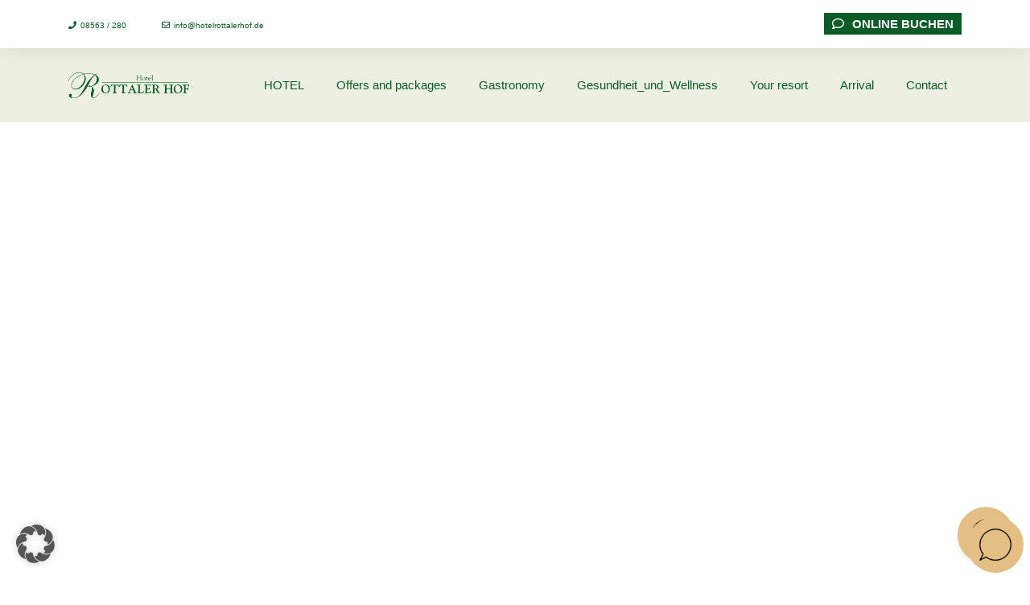

--- FILE ---
content_type: text/html; charset=UTF-8
request_url: https://hotelrottalerhof.de/restaurant/?lang=en
body_size: 27981
content:
<!doctype html>
<html>
    <head>
    <title>Welcome to the Hotel Rottaler Hof | Restaurants and Gastronomy</title>
    <meta charset="UTF-8">
    <meta name="viewport" content="width=device-width, initial-scale=1" />
    <meta name="format-detection" content="telephone=no" />
    <link rel="stylesheet" type="text/css" href="https://hotelrottalerhof.de/wp-content/themes/LUX_Theme_1/css/bootstrap.min.css"/>
    <link rel="stylesheet" type="text/css" href="https://hotelrottalerhof.de/wp-content/themes/LUX_Theme_1/fontawesome/css/all.css"/>

    <meta name='robots' content='index, follow, max-image-preview:large, max-snippet:-1, max-video-preview:-1' />

	<!-- This site is optimized with the Yoast SEO plugin v26.7 - https://yoast.com/wordpress/plugins/seo/ -->
	<meta name="description" content="Welcome to the Hotel Rottaler Hof Cozy rooms and enjoyable restaurants in Bad Birnbach. We look forward to seeing you!" />
	<link rel="canonical" href="https://hotelrottalerhof.de/restaurant/?lang=en" />
	<meta property="og:locale" content="en_US" />
	<meta property="og:type" content="article" />
	<meta property="og:title" content="Welcome to the Hotel Rottaler Hof | Restaurants and Gastronomy" />
	<meta property="og:description" content="Welcome to the Hotel Rottaler Hof Cozy rooms and enjoyable restaurants in Bad Birnbach. We look forward to seeing you!" />
	<meta property="og:url" content="https://hotelrottalerhof.de/restaurant/?lang=en" />
	<meta property="og:site_name" content="Hotel Rottaler Hof" />
	<meta property="article:modified_time" content="2025-11-28T10:17:49+00:00" />
	<meta property="og:image" content="https://hotelrottalerhof.de/wp-content/uploads/sites/56/2023/07/Kraeutergarten-Restaurant-Hotel-Rottaler-Hof-scaled.jpg" />
	<meta property="og:image:width" content="2560" />
	<meta property="og:image:height" content="1920" />
	<meta property="og:image:type" content="image/jpeg" />
	<meta name="twitter:card" content="summary_large_image" />
	<meta name="twitter:label1" content="Est. reading time" />
	<meta name="twitter:data1" content="1 minute" />
	<script type="application/ld+json" class="yoast-schema-graph">{"@context":"https://schema.org","@graph":[{"@type":"WebPage","@id":"https://hotelrottalerhof.de/restaurant/?lang=en","url":"https://hotelrottalerhof.de/restaurant/?lang=en","name":"Welcome to the Hotel Rottaler Hof | Restaurants and Gastronomy","isPartOf":{"@id":"https://hotelrottalerhof.de/?lang=en#website"},"primaryImageOfPage":{"@id":"https://hotelrottalerhof.de/restaurant/?lang=en#primaryimage"},"image":{"@id":"https://hotelrottalerhof.de/restaurant/?lang=en#primaryimage"},"thumbnailUrl":"https://hotelrottalerhof.de/wp-content/uploads/sites/56/2023/07/Kraeutergarten-Restaurant-Hotel-Rottaler-Hof-scaled.jpg","datePublished":"2023-07-28T13:05:58+00:00","dateModified":"2025-11-28T10:17:49+00:00","description":"Welcome to the Hotel Rottaler Hof Cozy rooms and enjoyable restaurants in Bad Birnbach. We look forward to seeing you!","breadcrumb":{"@id":"https://hotelrottalerhof.de/restaurant/?lang=en#breadcrumb"},"inLanguage":"en-US","potentialAction":[{"@type":"ReadAction","target":["https://hotelrottalerhof.de/restaurant/?lang=en"]}]},{"@type":"ImageObject","inLanguage":"en-US","@id":"https://hotelrottalerhof.de/restaurant/?lang=en#primaryimage","url":"https://hotelrottalerhof.de/wp-content/uploads/sites/56/2023/07/Kraeutergarten-Restaurant-Hotel-Rottaler-Hof-scaled.jpg","contentUrl":"https://hotelrottalerhof.de/wp-content/uploads/sites/56/2023/07/Kraeutergarten-Restaurant-Hotel-Rottaler-Hof-scaled.jpg","width":2560,"height":1920,"caption":"View of the restaurant in the Hotel Rottaler Hof in Bad Birnbach"},{"@type":"BreadcrumbList","@id":"https://hotelrottalerhof.de/restaurant/?lang=en#breadcrumb","itemListElement":[{"@type":"ListItem","position":1,"name":"Startseite","item":"https://hotelrottalerhof.de/home/?lang=en"},{"@type":"ListItem","position":2,"name":"Gastronomy"}]},{"@type":"WebSite","@id":"https://hotelrottalerhof.de/?lang=en#website","url":"https://hotelrottalerhof.de/?lang=en","name":"Hotel Rottaler Hof","description":"Hotel in Bad Birnbach","potentialAction":[{"@type":"SearchAction","target":{"@type":"EntryPoint","urlTemplate":"https://hotelrottalerhof.de/?lang=en?s={search_term_string}"},"query-input":{"@type":"PropertyValueSpecification","valueRequired":true,"valueName":"search_term_string"}}],"inLanguage":"en-US"}]}</script>
	<!-- / Yoast SEO plugin. -->


<link rel="alternate" type="application/rss+xml" title="Hotel Rottaler Hof &raquo; Feed" href="https://hotelrottalerhof.de/feed/?lang=en" />
<link rel="alternate" type="application/rss+xml" title="Hotel Rottaler Hof &raquo; Comments Feed" href="https://hotelrottalerhof.de/comments/feed/?lang=en" />
<link rel="alternate" title="oEmbed (JSON)" type="application/json+oembed" href="https://hotelrottalerhof.de/wp-json/oembed/1.0/embed?url=https%3A%2F%2Fhotelrottalerhof.de%2Frestaurant%2F%3Flang%3Den" />
<link rel="alternate" title="oEmbed (XML)" type="text/xml+oembed" href="https://hotelrottalerhof.de/wp-json/oembed/1.0/embed?url=https%3A%2F%2Fhotelrottalerhof.de%2Frestaurant%2F%3Flang%3Den&#038;format=xml" />
<style id='wp-img-auto-sizes-contain-inline-css' type='text/css'>
img:is([sizes=auto i],[sizes^="auto," i]){contain-intrinsic-size:3000px 1500px}
/*# sourceURL=wp-img-auto-sizes-contain-inline-css */
</style>
<style id='wp-emoji-styles-inline-css' type='text/css'>

	img.wp-smiley, img.emoji {
		display: inline !important;
		border: none !important;
		box-shadow: none !important;
		height: 1em !important;
		width: 1em !important;
		margin: 0 0.07em !important;
		vertical-align: -0.1em !important;
		background: none !important;
		padding: 0 !important;
	}
/*# sourceURL=wp-emoji-styles-inline-css */
</style>
<style id='classic-theme-styles-inline-css' type='text/css'>
/**
 * These rules are needed for backwards compatibility.
 * They should match the button element rules in the base theme.json file.
 */
.wp-block-button__link {
	color: #ffffff;
	background-color: #32373c;
	border-radius: 9999px; /* 100% causes an oval, but any explicit but really high value retains the pill shape. */

	/* This needs a low specificity so it won't override the rules from the button element if defined in theme.json. */
	box-shadow: none;
	text-decoration: none;

	/* The extra 2px are added to size solids the same as the outline versions.*/
	padding: calc(0.667em + 2px) calc(1.333em + 2px);

	font-size: 1.125em;
}

.wp-block-file__button {
	background: #32373c;
	color: #ffffff;
	text-decoration: none;
}

/*# sourceURL=/wp-includes/css/classic-themes.css */
</style>
<style id='global-styles-inline-css' type='text/css'>
:root{--wp--preset--aspect-ratio--square: 1;--wp--preset--aspect-ratio--4-3: 4/3;--wp--preset--aspect-ratio--3-4: 3/4;--wp--preset--aspect-ratio--3-2: 3/2;--wp--preset--aspect-ratio--2-3: 2/3;--wp--preset--aspect-ratio--16-9: 16/9;--wp--preset--aspect-ratio--9-16: 9/16;--wp--preset--color--black: #000000;--wp--preset--color--cyan-bluish-gray: #abb8c3;--wp--preset--color--white: #ffffff;--wp--preset--color--pale-pink: #f78da7;--wp--preset--color--vivid-red: #cf2e2e;--wp--preset--color--luminous-vivid-orange: #ff6900;--wp--preset--color--luminous-vivid-amber: #fcb900;--wp--preset--color--light-green-cyan: #7bdcb5;--wp--preset--color--vivid-green-cyan: #00d084;--wp--preset--color--pale-cyan-blue: #8ed1fc;--wp--preset--color--vivid-cyan-blue: #0693e3;--wp--preset--color--vivid-purple: #9b51e0;--wp--preset--gradient--vivid-cyan-blue-to-vivid-purple: linear-gradient(135deg,rgb(6,147,227) 0%,rgb(155,81,224) 100%);--wp--preset--gradient--light-green-cyan-to-vivid-green-cyan: linear-gradient(135deg,rgb(122,220,180) 0%,rgb(0,208,130) 100%);--wp--preset--gradient--luminous-vivid-amber-to-luminous-vivid-orange: linear-gradient(135deg,rgb(252,185,0) 0%,rgb(255,105,0) 100%);--wp--preset--gradient--luminous-vivid-orange-to-vivid-red: linear-gradient(135deg,rgb(255,105,0) 0%,rgb(207,46,46) 100%);--wp--preset--gradient--very-light-gray-to-cyan-bluish-gray: linear-gradient(135deg,rgb(238,238,238) 0%,rgb(169,184,195) 100%);--wp--preset--gradient--cool-to-warm-spectrum: linear-gradient(135deg,rgb(74,234,220) 0%,rgb(151,120,209) 20%,rgb(207,42,186) 40%,rgb(238,44,130) 60%,rgb(251,105,98) 80%,rgb(254,248,76) 100%);--wp--preset--gradient--blush-light-purple: linear-gradient(135deg,rgb(255,206,236) 0%,rgb(152,150,240) 100%);--wp--preset--gradient--blush-bordeaux: linear-gradient(135deg,rgb(254,205,165) 0%,rgb(254,45,45) 50%,rgb(107,0,62) 100%);--wp--preset--gradient--luminous-dusk: linear-gradient(135deg,rgb(255,203,112) 0%,rgb(199,81,192) 50%,rgb(65,88,208) 100%);--wp--preset--gradient--pale-ocean: linear-gradient(135deg,rgb(255,245,203) 0%,rgb(182,227,212) 50%,rgb(51,167,181) 100%);--wp--preset--gradient--electric-grass: linear-gradient(135deg,rgb(202,248,128) 0%,rgb(113,206,126) 100%);--wp--preset--gradient--midnight: linear-gradient(135deg,rgb(2,3,129) 0%,rgb(40,116,252) 100%);--wp--preset--font-size--small: 13px;--wp--preset--font-size--medium: 20px;--wp--preset--font-size--large: 36px;--wp--preset--font-size--x-large: 42px;--wp--preset--spacing--20: 0.44rem;--wp--preset--spacing--30: 0.67rem;--wp--preset--spacing--40: 1rem;--wp--preset--spacing--50: 1.5rem;--wp--preset--spacing--60: 2.25rem;--wp--preset--spacing--70: 3.38rem;--wp--preset--spacing--80: 5.06rem;--wp--preset--shadow--natural: 6px 6px 9px rgba(0, 0, 0, 0.2);--wp--preset--shadow--deep: 12px 12px 50px rgba(0, 0, 0, 0.4);--wp--preset--shadow--sharp: 6px 6px 0px rgba(0, 0, 0, 0.2);--wp--preset--shadow--outlined: 6px 6px 0px -3px rgb(255, 255, 255), 6px 6px rgb(0, 0, 0);--wp--preset--shadow--crisp: 6px 6px 0px rgb(0, 0, 0);}:where(.is-layout-flex){gap: 0.5em;}:where(.is-layout-grid){gap: 0.5em;}body .is-layout-flex{display: flex;}.is-layout-flex{flex-wrap: wrap;align-items: center;}.is-layout-flex > :is(*, div){margin: 0;}body .is-layout-grid{display: grid;}.is-layout-grid > :is(*, div){margin: 0;}:where(.wp-block-columns.is-layout-flex){gap: 2em;}:where(.wp-block-columns.is-layout-grid){gap: 2em;}:where(.wp-block-post-template.is-layout-flex){gap: 1.25em;}:where(.wp-block-post-template.is-layout-grid){gap: 1.25em;}.has-black-color{color: var(--wp--preset--color--black) !important;}.has-cyan-bluish-gray-color{color: var(--wp--preset--color--cyan-bluish-gray) !important;}.has-white-color{color: var(--wp--preset--color--white) !important;}.has-pale-pink-color{color: var(--wp--preset--color--pale-pink) !important;}.has-vivid-red-color{color: var(--wp--preset--color--vivid-red) !important;}.has-luminous-vivid-orange-color{color: var(--wp--preset--color--luminous-vivid-orange) !important;}.has-luminous-vivid-amber-color{color: var(--wp--preset--color--luminous-vivid-amber) !important;}.has-light-green-cyan-color{color: var(--wp--preset--color--light-green-cyan) !important;}.has-vivid-green-cyan-color{color: var(--wp--preset--color--vivid-green-cyan) !important;}.has-pale-cyan-blue-color{color: var(--wp--preset--color--pale-cyan-blue) !important;}.has-vivid-cyan-blue-color{color: var(--wp--preset--color--vivid-cyan-blue) !important;}.has-vivid-purple-color{color: var(--wp--preset--color--vivid-purple) !important;}.has-black-background-color{background-color: var(--wp--preset--color--black) !important;}.has-cyan-bluish-gray-background-color{background-color: var(--wp--preset--color--cyan-bluish-gray) !important;}.has-white-background-color{background-color: var(--wp--preset--color--white) !important;}.has-pale-pink-background-color{background-color: var(--wp--preset--color--pale-pink) !important;}.has-vivid-red-background-color{background-color: var(--wp--preset--color--vivid-red) !important;}.has-luminous-vivid-orange-background-color{background-color: var(--wp--preset--color--luminous-vivid-orange) !important;}.has-luminous-vivid-amber-background-color{background-color: var(--wp--preset--color--luminous-vivid-amber) !important;}.has-light-green-cyan-background-color{background-color: var(--wp--preset--color--light-green-cyan) !important;}.has-vivid-green-cyan-background-color{background-color: var(--wp--preset--color--vivid-green-cyan) !important;}.has-pale-cyan-blue-background-color{background-color: var(--wp--preset--color--pale-cyan-blue) !important;}.has-vivid-cyan-blue-background-color{background-color: var(--wp--preset--color--vivid-cyan-blue) !important;}.has-vivid-purple-background-color{background-color: var(--wp--preset--color--vivid-purple) !important;}.has-black-border-color{border-color: var(--wp--preset--color--black) !important;}.has-cyan-bluish-gray-border-color{border-color: var(--wp--preset--color--cyan-bluish-gray) !important;}.has-white-border-color{border-color: var(--wp--preset--color--white) !important;}.has-pale-pink-border-color{border-color: var(--wp--preset--color--pale-pink) !important;}.has-vivid-red-border-color{border-color: var(--wp--preset--color--vivid-red) !important;}.has-luminous-vivid-orange-border-color{border-color: var(--wp--preset--color--luminous-vivid-orange) !important;}.has-luminous-vivid-amber-border-color{border-color: var(--wp--preset--color--luminous-vivid-amber) !important;}.has-light-green-cyan-border-color{border-color: var(--wp--preset--color--light-green-cyan) !important;}.has-vivid-green-cyan-border-color{border-color: var(--wp--preset--color--vivid-green-cyan) !important;}.has-pale-cyan-blue-border-color{border-color: var(--wp--preset--color--pale-cyan-blue) !important;}.has-vivid-cyan-blue-border-color{border-color: var(--wp--preset--color--vivid-cyan-blue) !important;}.has-vivid-purple-border-color{border-color: var(--wp--preset--color--vivid-purple) !important;}.has-vivid-cyan-blue-to-vivid-purple-gradient-background{background: var(--wp--preset--gradient--vivid-cyan-blue-to-vivid-purple) !important;}.has-light-green-cyan-to-vivid-green-cyan-gradient-background{background: var(--wp--preset--gradient--light-green-cyan-to-vivid-green-cyan) !important;}.has-luminous-vivid-amber-to-luminous-vivid-orange-gradient-background{background: var(--wp--preset--gradient--luminous-vivid-amber-to-luminous-vivid-orange) !important;}.has-luminous-vivid-orange-to-vivid-red-gradient-background{background: var(--wp--preset--gradient--luminous-vivid-orange-to-vivid-red) !important;}.has-very-light-gray-to-cyan-bluish-gray-gradient-background{background: var(--wp--preset--gradient--very-light-gray-to-cyan-bluish-gray) !important;}.has-cool-to-warm-spectrum-gradient-background{background: var(--wp--preset--gradient--cool-to-warm-spectrum) !important;}.has-blush-light-purple-gradient-background{background: var(--wp--preset--gradient--blush-light-purple) !important;}.has-blush-bordeaux-gradient-background{background: var(--wp--preset--gradient--blush-bordeaux) !important;}.has-luminous-dusk-gradient-background{background: var(--wp--preset--gradient--luminous-dusk) !important;}.has-pale-ocean-gradient-background{background: var(--wp--preset--gradient--pale-ocean) !important;}.has-electric-grass-gradient-background{background: var(--wp--preset--gradient--electric-grass) !important;}.has-midnight-gradient-background{background: var(--wp--preset--gradient--midnight) !important;}.has-small-font-size{font-size: var(--wp--preset--font-size--small) !important;}.has-medium-font-size{font-size: var(--wp--preset--font-size--medium) !important;}.has-large-font-size{font-size: var(--wp--preset--font-size--large) !important;}.has-x-large-font-size{font-size: var(--wp--preset--font-size--x-large) !important;}
:where(.wp-block-post-template.is-layout-flex){gap: 1.25em;}:where(.wp-block-post-template.is-layout-grid){gap: 1.25em;}
:where(.wp-block-term-template.is-layout-flex){gap: 1.25em;}:where(.wp-block-term-template.is-layout-grid){gap: 1.25em;}
:where(.wp-block-columns.is-layout-flex){gap: 2em;}:where(.wp-block-columns.is-layout-grid){gap: 2em;}
:root :where(.wp-block-pullquote){font-size: 1.5em;line-height: 1.6;}
/*# sourceURL=global-styles-inline-css */
</style>
<link rel='stylesheet' id='wpml-legacy-horizontal-list-0-css' href='https://hotelrottalerhof.de/wp-content/plugins/sitepress-multilingual-cms/templates/language-switchers/legacy-list-horizontal/style.min.css?ver=1' type='text/css' media='all' />
<style id='wpml-legacy-horizontal-list-0-inline-css' type='text/css'>
.wpml-ls-statics-footer a, .wpml-ls-statics-footer .wpml-ls-sub-menu a, .wpml-ls-statics-footer .wpml-ls-sub-menu a:link, .wpml-ls-statics-footer li:not(.wpml-ls-current-language) .wpml-ls-link, .wpml-ls-statics-footer li:not(.wpml-ls-current-language) .wpml-ls-link:link {color:#444444;background-color:#ffffff;}.wpml-ls-statics-footer .wpml-ls-sub-menu a:hover,.wpml-ls-statics-footer .wpml-ls-sub-menu a:focus, .wpml-ls-statics-footer .wpml-ls-sub-menu a:link:hover, .wpml-ls-statics-footer .wpml-ls-sub-menu a:link:focus {color:#000000;background-color:#eeeeee;}.wpml-ls-statics-footer .wpml-ls-current-language > a {color:#444444;background-color:#ffffff;}.wpml-ls-statics-footer .wpml-ls-current-language:hover>a, .wpml-ls-statics-footer .wpml-ls-current-language>a:focus {color:#000000;background-color:#eeeeee;}
/*# sourceURL=wpml-legacy-horizontal-list-0-inline-css */
</style>
<link rel='stylesheet' id='projekt-style-css' href='https://hotelrottalerhof.de/wp-content/themes/LUX_Theme_1/style.css?ver=6.9' type='text/css' media='all' />
<link rel='stylesheet' id='elementor-frontend-css' href='https://hotelrottalerhof.de/wp-content/plugins/elementor/assets/css/frontend.css?ver=3.34.1' type='text/css' media='all' />
<link rel='stylesheet' id='elementor-post-6-css' href='https://hotelrottalerhof.de/wp-content/uploads/sites/56/elementor/css/post-6.css?ver=1766355082' type='text/css' media='all' />
<link rel='stylesheet' id='swiper-css' href='https://hotelrottalerhof.de/wp-content/plugins/elementor/assets/lib/swiper/v8/css/swiper.css?ver=8.4.5' type='text/css' media='all' />
<link rel='stylesheet' id='e-swiper-css' href='https://hotelrottalerhof.de/wp-content/plugins/elementor/assets/css/conditionals/e-swiper.css?ver=3.34.1' type='text/css' media='all' />
<link rel='stylesheet' id='widget-heading-css' href='https://hotelrottalerhof.de/wp-content/plugins/elementor/assets/css/widget-heading.min.css?ver=3.34.1' type='text/css' media='all' />
<link rel='stylesheet' id='widget-image-css' href='https://hotelrottalerhof.de/wp-content/plugins/elementor/assets/css/widget-image.min.css?ver=3.34.1' type='text/css' media='all' />
<link rel='stylesheet' id='widget-image-carousel-css' href='https://hotelrottalerhof.de/wp-content/plugins/elementor/assets/css/widget-image-carousel.min.css?ver=3.34.1' type='text/css' media='all' />
<link rel='stylesheet' id='e-animation-grow-css' href='https://hotelrottalerhof.de/wp-content/plugins/elementor/assets/lib/animations/styles/e-animation-grow.css?ver=3.34.1' type='text/css' media='all' />
<link rel='stylesheet' id='widget-gallery-css' href='https://hotelrottalerhof.de/wp-content/plugins/elementor-pro/assets/css/widget-gallery.min.css?ver=3.34.0' type='text/css' media='all' />
<link rel='stylesheet' id='elementor-gallery-css' href='https://hotelrottalerhof.de/wp-content/plugins/elementor/assets/lib/e-gallery/css/e-gallery.css?ver=1.2.0' type='text/css' media='all' />
<link rel='stylesheet' id='e-transitions-css' href='https://hotelrottalerhof.de/wp-content/plugins/elementor-pro/assets/css/conditionals/transitions.min.css?ver=3.34.0' type='text/css' media='all' />
<link rel='stylesheet' id='elementor-post-8087-css' href='https://hotelrottalerhof.de/wp-content/uploads/sites/56/elementor/css/post-8087.css?ver=1766355165' type='text/css' media='all' />
<link rel='stylesheet' id='borlabs-cookie-custom-css' href='https://hotelrottalerhof.de/wp-content/cache/borlabs-cookie/56/borlabs-cookie-56-en.css?ver=3.3.22-75' type='text/css' media='all' />
<link rel='stylesheet' id='eael-general-css' href='https://hotelrottalerhof.de/wp-content/plugins/essential-addons-for-elementor-lite/assets/front-end/css/view/general.min.css?ver=6.5.6' type='text/css' media='all' />
<script type="text/javascript" id="wpml-cookie-js-extra">
/* <![CDATA[ */
var wpml_cookies = {"wp-wpml_current_language":{"value":"en","expires":1,"path":"/"}};
var wpml_cookies = {"wp-wpml_current_language":{"value":"en","expires":1,"path":"/"}};
//# sourceURL=wpml-cookie-js-extra
/* ]]> */
</script>
<script type="text/javascript" src="https://hotelrottalerhof.de/wp-content/plugins/sitepress-multilingual-cms/res/js/cookies/language-cookie.js?ver=486900" id="wpml-cookie-js" defer="defer" data-wp-strategy="defer"></script>
<script data-no-optimize="1" data-no-minify="1" data-cfasync="false" type="text/javascript" src="https://hotelrottalerhof.de/wp-content/cache/borlabs-cookie/56/borlabs-cookie-config-en.json.js?ver=3.3.22-68" id="borlabs-cookie-config-js"></script>
<link rel="https://api.w.org/" href="https://hotelrottalerhof.de/wp-json/" /><link rel="alternate" title="JSON" type="application/json" href="https://hotelrottalerhof.de/wp-json/wp/v2/pages/8087" /><link rel="EditURI" type="application/rsd+xml" title="RSD" href="https://hotelrottalerhof.de/xmlrpc.php?rsd" />
<meta name="generator" content="WordPress 6.9" />
<link rel='shortlink' href='https://hotelrottalerhof.de/?p=8087&#038;lang=en' />
<meta name="generator" content="WPML ver:4.8.6 stt:1,3;" />
<meta name="generator" content="Elementor 3.34.1; features: e_font_icon_svg, additional_custom_breakpoints; settings: css_print_method-external, google_font-enabled, font_display-auto">
<style>
@keyframes slideInLeftAlt {
  0%   { transform: translate3d(-100%,0,0); visibility: visible; }
  10% { transform: translate3d(0,0,0); } /* Bewegung endet nach 1s */
  100% { transform: translate3d(0,0,0); }    /* Rest = Pause */
}

.slideInLeft.looped {
  animation-name: slideInLeftAlt;
  animation-duration: 10s; /* 1s Bewegung + 2s Pause */
  animation-timing-function: ease-out;
  animation-iteration-count: infinite;
}


.looped {
  animation-iteration-count: infinite;
}

</style>
<script>
// Warte bis das DOM vollständig geladen ist
document.addEventListener('DOMContentLoaded', function() {
    // Erstelle das button-Element
    const button = document.createElement('button');
	
	button.classList.add('custom-chatbtn');
	
	button.className = 'custom-chatbtn';
	
    button.type = 'button';
    button.id = 'chatbase-bubble-button';
    button.setAttribute('aria-label', 'chat-button');

    // Setze die CSS-Stile für den Button
    button.style.position = 'fixed';
    button.style.border = '0px';
    button.style.bottom = '1rem';
    button.style.right = '1rem';
    button.style.width = '55px';
    button.style.height = '55px';
    button.style.borderRadius = '27.5px';
    button.style.backgroundColor = 'rgb(0, 0, 0)';
    button.style.boxShadow = 'rgba(0, 0, 0, 0.2) 0px 4px 8px 0px';
    button.style.cursor = 'pointer';
    button.style.zIndex = '2147483645';
    button.style.transition = '0.2s ease-in-out';
    button.style.left = 'unset';
    button.style.transform = 'scale(1)';

    // Erstelle das div-Element für das Bild
    const imageContainer = document.createElement('div');
    imageContainer.style.display = 'flex';
    imageContainer.style.alignItems = 'center';
    imageContainer.style.justifyContent = 'center';
    imageContainer.style.width = '100%';
    imageContainer.style.height = '100%';
    imageContainer.style.zIndex = '2147483646';

    // Erstelle das img-Element
    const image = document.createElement('img');
    image.src = 'https://hotelrottalerhof.de/wp-content/uploads/sites/56/2024/09/Chatbot_Icon_Rottaler_Hof.jpg';
    image.alt = '24/7 Chatbot';
    image.style.width = '70px';
    image.style.height = '70px';
    image.style.borderRadius = '50%';

    // Füge das img dem div hinzu
    imageContainer.appendChild(image);

    // Füge das div dem button hinzu
    button.appendChild(imageContainer);

    // Füge den Button am Ende des body-Tags hinzu
    document.body.appendChild(button);
	
	const blocker = document.querySelector('div[data-borlabs-cookie-content-blocker-id="chatbot"]');
	
	if(blocker) {
	    const chatWindowDiv = document.createElement('div');
		chatWindowDiv.id = 'chatbase-bubble-window';

		chatWindowDiv.className = 'custom-chatwindow';
		
    	// Setze die CSS-Stile für das div
    	chatWindowDiv.style.border = 'none';
		chatWindowDiv.style.position = 'fixed';
		chatWindowDiv.style.flexDirection = 'column';
		chatWindowDiv.style.justifyContent = 'space-between';
		chatWindowDiv.style.boxShadow = 'rgba(150, 150, 150, 0.2) 0px 10px 30px 0px, rgba(150, 150, 150, 0.2) 0px 0px 0px 1px';
		chatWindowDiv.style.bottom = '85px';
		chatWindowDiv.style.right = '1rem';
		chatWindowDiv.style.height = 'auto';
		chatWindowDiv.style.borderRadius = '0.75rem';
		chatWindowDiv.style.display = 'none';
		chatWindowDiv.style.zIndex = '2147483646';
		chatWindowDiv.style.overflow = 'hidden';
		chatWindowDiv.style.backgroundColor = 'white';
		chatWindowDiv.style.left = 'unset';

		if (window.innerWidth > 500) {
			chatWindowDiv.style.width = '458px';
		} else {
			chatWindowDiv.style.width = 'calc(100% - 2rem)';
		}
		
		document.body.appendChild(chatWindowDiv);

		chatWindowDiv.appendChild(blocker);
		
		button.addEventListener('click', function() {
			if(chatWindowDiv.style.display == 'none') {
				chatWindowDiv.style.display = 'flex';
			} else {
				chatWindowDiv.style.display = 'none';
			}
		})
	}
});
</script>			<style>
				.e-con.e-parent:nth-of-type(n+4):not(.e-lazyloaded):not(.e-no-lazyload),
				.e-con.e-parent:nth-of-type(n+4):not(.e-lazyloaded):not(.e-no-lazyload) * {
					background-image: none !important;
				}
				@media screen and (max-height: 1024px) {
					.e-con.e-parent:nth-of-type(n+3):not(.e-lazyloaded):not(.e-no-lazyload),
					.e-con.e-parent:nth-of-type(n+3):not(.e-lazyloaded):not(.e-no-lazyload) * {
						background-image: none !important;
					}
				}
				@media screen and (max-height: 640px) {
					.e-con.e-parent:nth-of-type(n+2):not(.e-lazyloaded):not(.e-no-lazyload),
					.e-con.e-parent:nth-of-type(n+2):not(.e-lazyloaded):not(.e-no-lazyload) * {
						background-image: none !important;
					}
				}
			</style>
			<link rel="icon" href="https://hotelrottalerhof.de/wp-content/uploads/sites/56/2023/07/cropped-Rottaler_Hof_Logo_Favicon-32x32.jpg" sizes="32x32" />
<link rel="icon" href="https://hotelrottalerhof.de/wp-content/uploads/sites/56/2023/07/cropped-Rottaler_Hof_Logo_Favicon-192x192.jpg" sizes="192x192" />
<link rel="apple-touch-icon" href="https://hotelrottalerhof.de/wp-content/uploads/sites/56/2023/07/cropped-Rottaler_Hof_Logo_Favicon-180x180.jpg" />
<meta name="msapplication-TileImage" content="https://hotelrottalerhof.de/wp-content/uploads/sites/56/2023/07/cropped-Rottaler_Hof_Logo_Favicon-270x270.jpg" />
 
 



    </head>
    <body class="wp-singular page-template-default page page-id-8087 wp-theme-LUX_Theme_1 elementor-default elementor-kit-6 elementor-page elementor-page-8087">

<script type="text/javascript">
    var themeOptions = {
        logoMaxWidth: 0,
        logoMinWidth: 0,
        logoSmallWidth: 150,
        menuSize: 0,
        submenuSize: 0    };
</script>



        <div style="background-color:#ffffff;" class="top-header">
            <div class="container">
                <div class="row">
                    <div class="col-12">
                        <div class="top-left">
                            <div class="info-email top-left-info">
                                <a style="color:#0C5C27;" href="tel:08563 / 280" ><i class="fas fa-phone"></i>08563 / 280</a>
                            </div>
							<div class="info-email top-left-info">
                                <a style="color:#0C5C27;" href="mailto:info@hotelrottalerhof.de?subject=Anfrage über Webseite" ><i class="far fa-envelope"></i>info@hotelrottalerhof.de</a>
                            </div>
                        </div>  

                        <div class="top-right">
																																                            <a style="background-color: #0C5C27; color: #ffffff" href="https://ibev5.hotels-online-buchen.de/ibe/rottalerhofbirnbach" target="_Blank" class="lux-button"><i class="far fa-comment"></i><span>Online buchen</span></a>
	                    </div>	
					</div>
                </div>
            </div>
        </div>
  
        <header style="background-color:#E8EBDACC">
            <div class="container">
                <div class="row main-header">
                    <div class="col-12">
                        <div class="logo">
                            <a href="https://hotelrottalerhof.de/?lang=en"><img src="https://hotelrottalerhof.de/wp-content/uploads/sites/56/2023/08/Logo_Hotel_Rottaler_Hof.png" alt="Hotel Rottaler Hof" width="<br /><b>Notice</b>:  Undefined index: logo-breite in <b>/var/www/vhosts/recursing-poincare.217-160-67-232.plesk.page/softtec-webservice.de/wp-content/plugins/absolut-konstanten/absolut-konstanten.php</b> on line <b>165</b><br />px"></a>
                        </div>
                        <nav>
                            <ul class="main-nav-bar"><li id="menu-item-6842" class="menu-item menu-item-type-custom menu-item-object-custom menu-item-has-children menu-item-6842"><a href="/">HOTEL</a>
<ul class="sub-menu">
	<li id="menu-item-7900" class="menu-item menu-item-type-post_type menu-item-object-page menu-item-7900"><a href="https://hotelrottalerhof.de/gallery/?lang=en">gallery</a></li>
	<li id="menu-item-7584" class="menu-item menu-item-type-post_type menu-item-object-page menu-item-7584"><a href="https://hotelrottalerhof.de/rooms/?lang=en">rooms</a></li>
	<li id="menu-item-7826" class="menu-item menu-item-type-post_type menu-item-object-page menu-item-7826"><a href="https://hotelrottalerhof.de/offers-and-packages/?lang=en">Offers and packages</a></li>
	<li id="menu-item-11086" class="menu-item menu-item-type-custom menu-item-object-custom menu-item-11086"><a href="https://www.badbirnbach.de/wetter">Webcam Bad Birnbach</a></li>
	<li id="menu-item-7631" class="menu-item menu-item-type-post_type menu-item-object-page menu-item-7631"><a href="https://hotelrottalerhof.de/events/?lang=en">events</a></li>
	<li id="menu-item-7576" class="menu-item menu-item-type-post_type menu-item-object-page menu-item-7576"><a href="https://hotelrottalerhof.de/group-travel/?lang=en">Group travel</a></li>
	<li id="menu-item-7577" class="menu-item menu-item-type-post_type menu-item-object-page menu-item-7577"><a href="https://hotelrottalerhof.de/voucher-order/?lang=en">Voucher order</a></li>
	<li id="menu-item-7658" class="menu-item menu-item-type-custom menu-item-object-custom menu-item-7658"><a target="_blank" href="https://ibev5.hotels-online-buchen.de/ibe/rottalerhofbirnbach">Online buchen</a></li>
</ul>
</li>
<li id="menu-item-8742" class="menu-item menu-item-type-post_type menu-item-object-page menu-item-8742"><a href="https://hotelrottalerhof.de/offers-and-packages/?lang=en">Offers and packages</a></li>
<li id="menu-item-7574" class="menu-item menu-item-type-post_type menu-item-object-page current-menu-item page_item page-item-8087 current_page_item menu-item-7574"><a href="https://hotelrottalerhof.de/restaurant/?lang=en" aria-current="page">Gastronomy</a></li>
<li id="menu-item-7575" class="menu-item menu-item-type-post_type menu-item-object-page menu-item-has-children menu-item-7575"><a href="https://hotelrottalerhof.de/gesundheit_und_wellness/?lang=en">Gesundheit_und_Wellness</a>
<ul class="sub-menu">
	<li id="menu-item-10475" class="menu-item menu-item-type-post_type menu-item-object-page menu-item-10475"><a href="https://hotelrottalerhof.de/gesundheit_und_wellness/short-cure-at-the-rottaler-hof/?lang=en">Short cure at the Rottaler Hof</a></li>
	<li id="menu-item-7568" class="menu-item menu-item-type-post_type menu-item-object-page menu-item-7568"><a href="https://hotelrottalerhof.de/gesundheit_und_wellness/bella-beauty-belleza/?lang=en">Cosmetics Bella Beauty Belleza</a></li>
	<li id="menu-item-7582" class="menu-item menu-item-type-post_type menu-item-object-page menu-item-7582"><a href="https://hotelrottalerhof.de/gesundheit_und_wellness/cooperation-between-rottaler-hof-and-rottaler-therme/?lang=en">Kooperation_Rottal_Terme</a></li>
	<li id="menu-item-7583" class="menu-item menu-item-type-post_type menu-item-object-page menu-item-7583"><a href="https://hotelrottalerhof.de/gesundheit_und_wellness/way-to-cure/?lang=en">way to cure</a></li>
	<li id="menu-item-7580" class="menu-item menu-item-type-post_type menu-item-object-page menu-item-7580"><a href="https://hotelrottalerhof.de/gesundheit_und_wellness/compact-cure/?lang=en">Compact cure</a></li>
</ul>
</li>
<li id="menu-item-7578" class="menu-item menu-item-type-post_type menu-item-object-page menu-item-has-children menu-item-7578"><a href="https://hotelrottalerhof.de/your-resort/?lang=en">Your resort</a>
<ul class="sub-menu">
	<li id="menu-item-7579" class="menu-item menu-item-type-post_type menu-item-object-page menu-item-7579"><a href="https://hotelrottalerhof.de/bad-birnbach/?lang=en">Your vacation destination &#8211; Bad Birnbach</a></li>
	<li id="menu-item-7569" class="menu-item menu-item-type-post_type menu-item-object-page menu-item-7569"><a href="https://hotelrottalerhof.de/fit-activ/?lang=en">Fit  Activ</a></li>
</ul>
</li>
<li id="menu-item-7567" class="menu-item menu-item-type-post_type menu-item-object-page menu-item-has-children menu-item-7567"><a href="https://hotelrottalerhof.de/arrival/?lang=en">Arrival</a>
<ul class="sub-menu">
	<li id="menu-item-7585" class="menu-item menu-item-type-custom menu-item-object-custom menu-item-7585"><a href="https://hotelrottalerhof.de/anreise/#anreise-auto">Mit dem Auto</a></li>
	<li id="menu-item-7586" class="menu-item menu-item-type-custom menu-item-object-custom menu-item-7586"><a href="https://hotelrottalerhof.de/anreise/#anreise-bahn">Mit der Bahn</a></li>
	<li id="menu-item-7587" class="menu-item menu-item-type-custom menu-item-object-custom menu-item-7587"><a href="https://hotelrottalerhof.de/anreise/#anreise-bus">Mit dem Bus</a></li>
</ul>
</li>
<li id="menu-item-7581" class="menu-item menu-item-type-post_type menu-item-object-page menu-item-7581"><a href="https://hotelrottalerhof.de/contact/?lang=en">Contact</a></li>
</ul>                        </nav>
                        <div id="hamburger_menu">                        
                            <i id="menu_icon" class="fas fa-bars"></i>
                            <br/>
                            <span>Menü</span>
                        </div>
                    </div>
                </div>
            </div>
        </header>

        <div class="phone_navi" style="background-color: #0C5C27;">
            <a style="color: #ffffff" href="tel:08563 / 280"><i class="fas fa-phone"></i></a>
	    <a style="color: #ffffff" href="https://goo.gl/maps/VDui9eY3S99DcNLH8" target="_Blank"><i class="fas fa-map-marker-alt"></i></a>
            <a style="color: #ffffff" href="mailto:info@hotelrottalerhof.de?subject=Anfrage über Webseite"><i class="fas fa-envelope"></i></a>
	    <a style="color: #ffffff" href="https://ibev5.hotels-online-buchen.de/ibe/rottalerhofbirnbach" target="_blank"><i class="fas fa-calendar-alt"></i></a>
        </div>

<style>
#go_to_top {
    background-color:#E8EBDA;
    display: none;
    position: fixed;
    bottom: 0;
    right: 30px;
    border-radius: 4px 4px 0 0 ;
    color: #ffffff;
    height: 35px;
    width:48px;
    text-align: center;
    z-index:100;
    border: none;
    outline: none;
}
#go_to_top:hover{
    background-color:#0C5C27;
}
</style>                
        <button onclick="gotoTop()" id="go_to_top" "title="Back to Top"><i class="fas fa-chevron-up"></i></button>

        <style>
            .sub-menu{
                background-color: #0C5C27;
                border-color: #fff;
            }
            .sub-menu li{
                border-color: #fff;
            }
            .sub-menu a, .sub-menu a:visited{
                color: #fff;
            }
            .sub-menu a:hover {
                color: #0C5C27;;
                background-color: #fff;
            }
            .main-nav-bar li.current-page-item a, .main-nav-bar a:hover {
                color: #0C5C27;
            }
            .main-nav-bar > li > a {
                color: #0C5C27;
            }

          
            @media (max-width: 1140px){
                .main-nav-bar a:hover, .main-nav-bar a:active{
                    background-color: #fff;
                    color: #ffffff;
                }
                #hamburger_menu{
                    color: #0C5C27;
                }
                .main-nav-bar > li > a, .main-nav-bar a, .main-nav-bar a:visited{
                    background-color: #ffffff;
                    color: #fff;
                }
                .main-nav-bar li.menu-item-has-children::after{
                    color: #fff;
                }
            }      
        </style> <div class="container-fluid elementor_content">
    		<div data-elementor-type="wp-page" data-elementor-id="8087" class="elementor elementor-8087 elementor-7341" data-elementor-post-type="page">
						<section data-particle_enable="false" data-particle-mobile-disabled="false" class="elementor-section elementor-top-section elementor-element elementor-element-2c11d9ac elementor-section-full_width elementor-section-stretched elementor-section-height-min-height elementor-section-height-default elementor-section-items-middle" data-id="2c11d9ac" data-element_type="section" data-settings="{&quot;stretch_section&quot;:&quot;section-stretched&quot;,&quot;background_background&quot;:&quot;slideshow&quot;,&quot;background_slideshow_gallery&quot;:[{&quot;id&quot;:7323,&quot;url&quot;:&quot;https:\/\/hotelrottalerhof.de\/wp-content\/uploads\/sites\/56\/2023\/07\/Essen-1.jpg&quot;},{&quot;id&quot;:7229,&quot;url&quot;:&quot;https:\/\/hotelrottalerhof.de\/wp-content\/uploads\/sites\/56\/2023\/07\/Welsfilet-1-scaled.jpg&quot;},{&quot;id&quot;:7215,&quot;url&quot;:&quot;https:\/\/hotelrottalerhof.de\/wp-content\/uploads\/sites\/56\/2023\/07\/Zackenbarsch-scaled.jpg&quot;},{&quot;id&quot;:7221,&quot;url&quot;:&quot;https:\/\/hotelrottalerhof.de\/wp-content\/uploads\/sites\/56\/2023\/07\/Italienisches-Buffet-Kraeutergarten-Restaurant-scaled.jpg&quot;},{&quot;id&quot;:7207,&quot;url&quot;:&quot;https:\/\/hotelrottalerhof.de\/wp-content\/uploads\/sites\/56\/2023\/07\/Parfait-Maracuja-scaled.jpg&quot;}],&quot;background_slideshow_ken_burns&quot;:&quot;yes&quot;,&quot;background_slideshow_loop&quot;:&quot;yes&quot;,&quot;background_slideshow_slide_duration&quot;:5000,&quot;background_slideshow_slide_transition&quot;:&quot;fade&quot;,&quot;background_slideshow_transition_duration&quot;:500,&quot;background_slideshow_ken_burns_zoom_direction&quot;:&quot;in&quot;}">
						<div class="elementor-container elementor-column-gap-no">
					<div class="elementor-column elementor-col-100 elementor-top-column elementor-element elementor-element-85f383" data-id="85f383" data-element_type="column">
			<div class="elementor-widget-wrap">
							</div>
		</div>
					</div>
		</section>
				<section data-particle_enable="false" data-particle-mobile-disabled="false" class="elementor-section elementor-top-section elementor-element elementor-element-9ab8294 elementor-section-boxed elementor-section-height-default elementor-section-height-default" data-id="9ab8294" data-element_type="section" data-settings="{&quot;background_background&quot;:&quot;classic&quot;}">
						<div class="elementor-container elementor-column-gap-default">
					<div class="elementor-column elementor-col-100 elementor-top-column elementor-element elementor-element-743cea8f" data-id="743cea8f" data-element_type="column">
			<div class="elementor-widget-wrap elementor-element-populated">
						<div class="elementor-element elementor-element-159bf3f2 elementor-widget elementor-widget-heading" data-id="159bf3f2" data-element_type="widget" data-widget_type="heading.default">
				<div class="elementor-widget-container">
					<h1 class="elementor-heading-title elementor-size-default">Gastronomy</h1>				</div>
				</div>
				<div class="elementor-element elementor-element-2efda2d elementor-widget elementor-widget-image" data-id="2efda2d" data-element_type="widget" data-widget_type="image.default">
				<div class="elementor-widget-container">
															<img decoding="async" width="300" height="60" src="https://hotelrottalerhof.de/wp-content/uploads/sites/56/2023/07/Trenner_kurz-300x60.jpg" class="attachment-medium size-medium wp-image-7317" alt="Separator" srcset="https://hotelrottalerhof.de/wp-content/uploads/sites/56/2023/07/Trenner_kurz-300x60.jpg 300w, https://hotelrottalerhof.de/wp-content/uploads/sites/56/2023/07/Trenner_kurz.jpg 500w" sizes="(max-width: 300px) 100vw, 300px" />															</div>
				</div>
					</div>
		</div>
					</div>
		</section>
				<section data-particle_enable="false" data-particle-mobile-disabled="false" class="elementor-section elementor-top-section elementor-element elementor-element-94a07e1 elementor-section-boxed elementor-section-height-default elementor-section-height-default" data-id="94a07e1" data-element_type="section">
						<div class="elementor-container elementor-column-gap-default">
					<div class="elementor-column elementor-col-100 elementor-top-column elementor-element elementor-element-d69012c" data-id="d69012c" data-element_type="column">
			<div class="elementor-widget-wrap elementor-element-populated">
						<section data-particle_enable="false" data-particle-mobile-disabled="false" class="elementor-section elementor-inner-section elementor-element elementor-element-3048c4b elementor-section-boxed elementor-section-height-default elementor-section-height-default" data-id="3048c4b" data-element_type="section">
						<div class="elementor-container elementor-column-gap-default">
					<div class="elementor-column elementor-col-50 elementor-inner-column elementor-element elementor-element-ca7f4e8" data-id="ca7f4e8" data-element_type="column">
			<div class="elementor-widget-wrap elementor-element-populated">
						<div class="elementor-element elementor-element-f1e5bc8 elementor-arrows-position-inside elementor-pagination-position-outside elementor-widget elementor-widget-image-carousel" data-id="f1e5bc8" data-element_type="widget" data-settings="{&quot;slides_to_show&quot;:&quot;1&quot;,&quot;navigation&quot;:&quot;both&quot;,&quot;autoplay&quot;:&quot;yes&quot;,&quot;pause_on_hover&quot;:&quot;yes&quot;,&quot;pause_on_interaction&quot;:&quot;yes&quot;,&quot;autoplay_speed&quot;:5000,&quot;infinite&quot;:&quot;yes&quot;,&quot;effect&quot;:&quot;slide&quot;,&quot;speed&quot;:500}" data-widget_type="image-carousel.default">
				<div class="elementor-widget-container">
							<div class="elementor-image-carousel-wrapper swiper" role="region" aria-roledescription="carousel" aria-label="Bild Karussell" dir="ltr">
			<div class="elementor-image-carousel swiper-wrapper" aria-live="off">
								<div class="swiper-slide" role="group" aria-roledescription="slide" aria-label="1 of 5"><figure class="swiper-slide-inner"><img decoding="async" class="swiper-slide-image" src="https://hotelrottalerhof.de/wp-content/uploads/sites/56/2023/08/Rottaler-Hof-Restaurant-Fruehstueck-scaled.jpg" alt="View of the restaurant in the Hotel Rottaler Hof in Bad Birnbach" /></figure></div><div class="swiper-slide" role="group" aria-roledescription="slide" aria-label="2 of 5"><figure class="swiper-slide-inner"><img decoding="async" class="swiper-slide-image" src="https://hotelrottalerhof.de/wp-content/uploads/sites/56/2023/07/Kraeutergarten-Restaurant-Hotel-Rottaler-Hof-scaled.jpg" alt="View of the restaurant in the Hotel Rottaler Hof in Bad Birnbach" /></figure></div><div class="swiper-slide" role="group" aria-roledescription="slide" aria-label="3 of 5"><figure class="swiper-slide-inner"><img decoding="async" class="swiper-slide-image" src="https://hotelrottalerhof.de/wp-content/uploads/sites/56/2023/08/Fruehstuecksbuffet-Kraeutergarten-Restaurant-Rottaler-Hof-1-scaled.jpg" alt="View of the breakfast buffet at the Hotel Rottaler Hof in Bad Birnbach" /></figure></div><div class="swiper-slide" role="group" aria-roledescription="slide" aria-label="4 of 5"><figure class="swiper-slide-inner"><img decoding="async" class="swiper-slide-image" src="https://hotelrottalerhof.de/wp-content/uploads/sites/56/2023/08/Rottaler-Hof-Fruehstuecksbuffet-Saft-und-suesses-scaled.jpg" alt="View of the breakfast buffet at the Hotel Rottaler Hof in Bad Birnbach" /></figure></div><div class="swiper-slide" role="group" aria-roledescription="slide" aria-label="5 of 5"><figure class="swiper-slide-inner"><img decoding="async" class="swiper-slide-image" src="https://hotelrottalerhof.de/wp-content/uploads/sites/56/2023/08/Rottaler-Hof-Muesli-scaled.jpg" alt="View of the breakfast buffet at the Hotel Rottaler Hof in Bad Birnbach" /></figure></div>			</div>
												<div class="elementor-swiper-button elementor-swiper-button-prev" role="button" tabindex="0">
						<svg aria-hidden="true" class="e-font-icon-svg e-eicon-chevron-left" viewBox="0 0 1000 1000" xmlns="http://www.w3.org/2000/svg"><path d="M646 125C629 125 613 133 604 142L308 442C296 454 292 471 292 487 292 504 296 521 308 533L604 854C617 867 629 875 646 875 663 875 679 871 692 858 704 846 713 829 713 812 713 796 708 779 692 767L438 487 692 225C700 217 708 204 708 187 708 171 704 154 692 142 675 129 663 125 646 125Z"></path></svg>					</div>
					<div class="elementor-swiper-button elementor-swiper-button-next" role="button" tabindex="0">
						<svg aria-hidden="true" class="e-font-icon-svg e-eicon-chevron-right" viewBox="0 0 1000 1000" xmlns="http://www.w3.org/2000/svg"><path d="M696 533C708 521 713 504 713 487 713 471 708 454 696 446L400 146C388 133 375 125 354 125 338 125 325 129 313 142 300 154 292 171 292 187 292 204 296 221 308 233L563 492 304 771C292 783 288 800 288 817 288 833 296 850 308 863 321 871 338 875 354 875 371 875 388 867 400 854L696 533Z"></path></svg>					</div>
				
									<div class="swiper-pagination"></div>
									</div>
						</div>
				</div>
					</div>
		</div>
				<div class="elementor-column elementor-col-50 elementor-inner-column elementor-element elementor-element-0d01339" data-id="0d01339" data-element_type="column">
			<div class="elementor-widget-wrap elementor-element-populated">
						<div class="elementor-element elementor-element-84902e8 elementor-widget elementor-widget-heading" data-id="84902e8" data-element_type="widget" data-widget_type="heading.default">
				<div class="elementor-widget-container">
					<h2 class="elementor-heading-title elementor-size-default">Herb Garden Restaurant</h2>				</div>
				</div>
				<div class="elementor-element elementor-element-bb71e0c elementor-widget elementor-widget-text-editor" data-id="bb71e0c" data-element_type="widget" data-widget_type="text-editor.default">
				<div class="elementor-widget-container">
									<p>In the Herb Garden Restaurant you can help yourself to our healthy, vitamin-rich breakfast buffet from 7:30 to 10:30 am. From 17.30 to 20.00 we serve you varied, regional and international dishes as a 3-course choice menu with salad buffet, where the table drinks (wine, beer, water and juices) are already included as part of the half board. Only with us are selected table drinks already included as part of half board!<br><br>Including beer specialties from the Graf Arco regional brewery and all non-alcoholic refreshments from 5.30 to 8.00 p.m., exquisite wines from the Wachau region from the Leopold Denninger family winery. </p><p>Sunday and Monday are rest days, so there is no dinner or hotel bar service.<br>If you have already booked dinner for Sunday and Monday, we will of course take this into account in your bill.</p><p>A delicious breakfast buffet and the popular coffee afternoon are available every day. </p>								</div>
				</div>
					</div>
		</div>
					</div>
		</section>
					</div>
		</div>
					</div>
		</section>
				<section data-particle_enable="false" data-particle-mobile-disabled="false" class="elementor-section elementor-top-section elementor-element elementor-element-5f0dda4 elementor-section-boxed elementor-section-height-default elementor-section-height-default" data-id="5f0dda4" data-element_type="section">
						<div class="elementor-container elementor-column-gap-default">
					<div class="elementor-column elementor-col-100 elementor-top-column elementor-element elementor-element-175bf46" data-id="175bf46" data-element_type="column">
			<div class="elementor-widget-wrap elementor-element-populated">
						<section data-particle_enable="false" data-particle-mobile-disabled="false" class="elementor-section elementor-inner-section elementor-element elementor-element-cda7510 elementor-section-boxed elementor-section-height-default elementor-section-height-default" data-id="cda7510" data-element_type="section">
						<div class="elementor-container elementor-column-gap-default">
					<div class="elementor-column elementor-col-50 elementor-inner-column elementor-element elementor-element-78ebed4" data-id="78ebed4" data-element_type="column">
			<div class="elementor-widget-wrap elementor-element-populated">
						<div class="elementor-element elementor-element-db7398d elementor-arrows-position-inside elementor-pagination-position-outside elementor-widget elementor-widget-image-carousel" data-id="db7398d" data-element_type="widget" data-settings="{&quot;slides_to_show&quot;:&quot;1&quot;,&quot;navigation&quot;:&quot;both&quot;,&quot;autoplay&quot;:&quot;yes&quot;,&quot;pause_on_hover&quot;:&quot;yes&quot;,&quot;pause_on_interaction&quot;:&quot;yes&quot;,&quot;autoplay_speed&quot;:5000,&quot;infinite&quot;:&quot;yes&quot;,&quot;effect&quot;:&quot;slide&quot;,&quot;speed&quot;:500}" data-widget_type="image-carousel.default">
				<div class="elementor-widget-container">
							<div class="elementor-image-carousel-wrapper swiper" role="region" aria-roledescription="carousel" aria-label="Bild Karussell" dir="ltr">
			<div class="elementor-image-carousel swiper-wrapper" aria-live="off">
								<div class="swiper-slide" role="group" aria-roledescription="slide" aria-label="1 of 2"><figure class="swiper-slide-inner"><img decoding="async" class="swiper-slide-image" src="https://hotelrottalerhof.de/wp-content/uploads/sites/56/2023/08/Rottaler-Hof-grosses-Fruehstueckbuffet-2-scaled.jpg" alt="View of the breakfast buffet at the Hotel Rottaler Hof in Bad Birnbach" /></figure></div><div class="swiper-slide" role="group" aria-roledescription="slide" aria-label="2 of 2"><figure class="swiper-slide-inner"><img decoding="async" class="swiper-slide-image" src="https://hotelrottalerhof.de/wp-content/uploads/sites/56/2023/08/Rottaler-Hof-Fruehstueckbuffest-suesses-nah-scaled.jpg" alt="View of the breakfast buffet at the Hotel Rottaler Hof in Bad Birnbach" /></figure></div>			</div>
												<div class="elementor-swiper-button elementor-swiper-button-prev" role="button" tabindex="0">
						<svg aria-hidden="true" class="e-font-icon-svg e-eicon-chevron-left" viewBox="0 0 1000 1000" xmlns="http://www.w3.org/2000/svg"><path d="M646 125C629 125 613 133 604 142L308 442C296 454 292 471 292 487 292 504 296 521 308 533L604 854C617 867 629 875 646 875 663 875 679 871 692 858 704 846 713 829 713 812 713 796 708 779 692 767L438 487 692 225C700 217 708 204 708 187 708 171 704 154 692 142 675 129 663 125 646 125Z"></path></svg>					</div>
					<div class="elementor-swiper-button elementor-swiper-button-next" role="button" tabindex="0">
						<svg aria-hidden="true" class="e-font-icon-svg e-eicon-chevron-right" viewBox="0 0 1000 1000" xmlns="http://www.w3.org/2000/svg"><path d="M696 533C708 521 713 504 713 487 713 471 708 454 696 446L400 146C388 133 375 125 354 125 338 125 325 129 313 142 300 154 292 171 292 187 292 204 296 221 308 233L563 492 304 771C292 783 288 800 288 817 288 833 296 850 308 863 321 871 338 875 354 875 371 875 388 867 400 854L696 533Z"></path></svg>					</div>
				
									<div class="swiper-pagination"></div>
									</div>
						</div>
				</div>
					</div>
		</div>
				<div class="elementor-column elementor-col-50 elementor-inner-column elementor-element elementor-element-eef7149" data-id="eef7149" data-element_type="column">
			<div class="elementor-widget-wrap elementor-element-populated">
						<div class="elementor-element elementor-element-a09f552 elementor-widget elementor-widget-heading" data-id="a09f552" data-element_type="widget" data-widget_type="heading.default">
				<div class="elementor-widget-container">
					<h2 class="elementor-heading-title elementor-size-default">Our kitchen team is also on holiday.</h2>				</div>
				</div>
				<div class="elementor-element elementor-element-6389d45 elementor-widget elementor-widget-text-editor" data-id="6389d45" data-element_type="widget" data-widget_type="text-editor.default">
				<div class="elementor-widget-container">
									<p>At this time, the prices for overnight stays including breakfast buffet are tumbling:</p><p><strong>13.06.2026 until 22.06.2026</strong></p><p><strong>15.08.2026 until 31.08.2026</strong></p><p><strong>1 to 2 nights for only </strong><strong>😉</strong><br>Single room: €77<br>Double room: €67<br>Comfort double room: €72</p><p><strong>From 3 nights for only </strong><strong>😉</strong><br>Single room: € 67<br>Double room: € 57<br>Comfort double room: € 62</p>								</div>
				</div>
					</div>
		</div>
					</div>
		</section>
					</div>
		</div>
					</div>
		</section>
				<section data-particle_enable="false" data-particle-mobile-disabled="false" class="elementor-section elementor-top-section elementor-element elementor-element-50ece1b elementor-section-boxed elementor-section-height-default elementor-section-height-default" data-id="50ece1b" data-element_type="section">
						<div class="elementor-container elementor-column-gap-default">
					<div class="elementor-column elementor-col-100 elementor-top-column elementor-element elementor-element-038c5ec" data-id="038c5ec" data-element_type="column">
			<div class="elementor-widget-wrap elementor-element-populated">
						<section data-particle_enable="false" data-particle-mobile-disabled="false" class="elementor-section elementor-inner-section elementor-element elementor-element-8d2bdd7 elementor-section-boxed elementor-section-height-default elementor-section-height-default" data-id="8d2bdd7" data-element_type="section">
						<div class="elementor-container elementor-column-gap-default">
					<div class="elementor-column elementor-col-50 elementor-inner-column elementor-element elementor-element-e8c06a9" data-id="e8c06a9" data-element_type="column">
			<div class="elementor-widget-wrap elementor-element-populated">
						<div class="elementor-element elementor-element-b58824c elementor-widget elementor-widget-heading" data-id="b58824c" data-element_type="widget" data-widget_type="heading.default">
				<div class="elementor-widget-container">
					<h2 class="elementor-heading-title elementor-size-default">Rose Garden Restaurant</h2>				</div>
				</div>
				<div class="elementor-element elementor-element-1925680 elementor-widget elementor-widget-text-editor" data-id="1925680" data-element_type="widget" data-widget_type="text-editor.default">
				<div class="elementor-widget-container">
									<p>Enjoy your afternoon with coffee specialties and cake variations in the Rosengarten restaurant daily from 2.00 pm to 3.30 pm.<br>We are happy to reserve this restaurant exclusively for your travel group for breakfast and dinner.</p>								</div>
				</div>
					</div>
		</div>
				<div class="elementor-column elementor-col-50 elementor-inner-column elementor-element elementor-element-e7fc196" data-id="e7fc196" data-element_type="column">
			<div class="elementor-widget-wrap elementor-element-populated">
						<div class="elementor-element elementor-element-99ed6ed elementor-widget elementor-widget-image" data-id="99ed6ed" data-element_type="widget" data-widget_type="image.default">
				<div class="elementor-widget-container">
															<img fetchpriority="high" decoding="async" width="1024" height="768" src="https://hotelrottalerhof.de/wp-content/uploads/sites/56/2023/07/Rosengarten-Restaurant-Hotel-Rottaler-Hof.jpg" class="elementor-animation-grow attachment-large size-large wp-image-7205" alt="View of the rose garden at the Hotel Rottaler Hof in Bad Birnbach" />															</div>
				</div>
					</div>
		</div>
					</div>
		</section>
					</div>
		</div>
					</div>
		</section>
				<section data-particle_enable="false" data-particle-mobile-disabled="false" class="elementor-section elementor-top-section elementor-element elementor-element-96937d3 elementor-section-boxed elementor-section-height-default elementor-section-height-default" data-id="96937d3" data-element_type="section">
						<div class="elementor-container elementor-column-gap-default">
					<div class="elementor-column elementor-col-100 elementor-top-column elementor-element elementor-element-d0f8cd0" data-id="d0f8cd0" data-element_type="column">
			<div class="elementor-widget-wrap elementor-element-populated">
						<section data-particle_enable="false" data-particle-mobile-disabled="false" class="elementor-section elementor-inner-section elementor-element elementor-element-57e236d elementor-section-boxed elementor-section-height-default elementor-section-height-default" data-id="57e236d" data-element_type="section">
						<div class="elementor-container elementor-column-gap-default">
					<div class="elementor-column elementor-col-50 elementor-inner-column elementor-element elementor-element-ed08083" data-id="ed08083" data-element_type="column">
			<div class="elementor-widget-wrap elementor-element-populated">
						<div class="elementor-element elementor-element-c62ea64 elementor-widget elementor-widget-image" data-id="c62ea64" data-element_type="widget" data-widget_type="image.default">
				<div class="elementor-widget-container">
															<img decoding="async" width="1024" height="684" src="https://hotelrottalerhof.de/wp-content/uploads/sites/56/2023/07/Stimmungsbild-Rottaler-Hof-Hintergrund-BAR-1024x684.jpg" class="elementor-animation-grow attachment-large size-large wp-image-7183" alt="View of the bar at the Hotel Rottaler Hof in Bad Birnbach" srcset="https://hotelrottalerhof.de/wp-content/uploads/sites/56/2023/07/Stimmungsbild-Rottaler-Hof-Hintergrund-BAR-1024x684.jpg 1024w, https://hotelrottalerhof.de/wp-content/uploads/sites/56/2023/07/Stimmungsbild-Rottaler-Hof-Hintergrund-BAR-300x200.jpg 300w, https://hotelrottalerhof.de/wp-content/uploads/sites/56/2023/07/Stimmungsbild-Rottaler-Hof-Hintergrund-BAR-768x513.jpg 768w, https://hotelrottalerhof.de/wp-content/uploads/sites/56/2023/07/Stimmungsbild-Rottaler-Hof-Hintergrund-BAR-1536x1025.jpg 1536w, https://hotelrottalerhof.de/wp-content/uploads/sites/56/2023/07/Stimmungsbild-Rottaler-Hof-Hintergrund-BAR-2048x1367.jpg 2048w" sizes="(max-width: 1024px) 100vw, 1024px" />															</div>
				</div>
					</div>
		</div>
				<div class="elementor-column elementor-col-50 elementor-inner-column elementor-element elementor-element-03d6c13" data-id="03d6c13" data-element_type="column">
			<div class="elementor-widget-wrap elementor-element-populated">
						<div class="elementor-element elementor-element-53eb1ef elementor-widget elementor-widget-heading" data-id="53eb1ef" data-element_type="widget" data-widget_type="heading.default">
				<div class="elementor-widget-container">
					<h2 class="elementor-heading-title elementor-size-default">Hotel bar</h2>				</div>
				</div>
				<div class="elementor-element elementor-element-a791b30 elementor-widget elementor-widget-text-editor" data-id="a791b30" data-element_type="widget" data-widget_type="text-editor.default">
				<div class="elementor-widget-container">
									<p>The hotel bar in the Rosengarten restaurant is always open <strong> from Tuesday to Saturday</strong> for a cozy get-together.</p>								</div>
				</div>
					</div>
		</div>
					</div>
		</section>
					</div>
		</div>
					</div>
		</section>
				<section data-particle_enable="false" data-particle-mobile-disabled="false" class="elementor-section elementor-top-section elementor-element elementor-element-8327a7b elementor-section-boxed elementor-section-height-default elementor-section-height-default" data-id="8327a7b" data-element_type="section">
						<div class="elementor-container elementor-column-gap-default">
					<div class="elementor-column elementor-col-100 elementor-top-column elementor-element elementor-element-f4f7109" data-id="f4f7109" data-element_type="column">
			<div class="elementor-widget-wrap elementor-element-populated">
						<section data-particle_enable="false" data-particle-mobile-disabled="false" class="elementor-section elementor-inner-section elementor-element elementor-element-d508e6a elementor-section-boxed elementor-section-height-default elementor-section-height-default" data-id="d508e6a" data-element_type="section">
						<div class="elementor-container elementor-column-gap-default">
					<div class="elementor-column elementor-col-100 elementor-inner-column elementor-element elementor-element-955b418" data-id="955b418" data-element_type="column">
			<div class="elementor-widget-wrap elementor-element-populated">
						<div class="elementor-element elementor-element-c7d21d1 elementor-widget elementor-widget-image" data-id="c7d21d1" data-element_type="widget" data-widget_type="image.default">
				<div class="elementor-widget-container">
															<img decoding="async" width="300" height="60" src="https://hotelrottalerhof.de/wp-content/uploads/sites/56/2023/07/Trenner_kurz-300x60.jpg" class="attachment-medium size-medium wp-image-7317" alt="Separator" srcset="https://hotelrottalerhof.de/wp-content/uploads/sites/56/2023/07/Trenner_kurz-300x60.jpg 300w, https://hotelrottalerhof.de/wp-content/uploads/sites/56/2023/07/Trenner_kurz.jpg 500w" sizes="(max-width: 300px) 100vw, 300px" />															</div>
				</div>
				<div class="elementor-element elementor-element-976264d elementor-widget elementor-widget-gallery" data-id="976264d" data-element_type="widget" data-settings="{&quot;image_hover_animation&quot;:&quot;shrink-contained&quot;,&quot;columns&quot;:3,&quot;lazyload&quot;:&quot;yes&quot;,&quot;gallery_layout&quot;:&quot;grid&quot;,&quot;columns_tablet&quot;:2,&quot;columns_mobile&quot;:1,&quot;gap&quot;:{&quot;unit&quot;:&quot;px&quot;,&quot;size&quot;:10,&quot;sizes&quot;:[]},&quot;gap_tablet&quot;:{&quot;unit&quot;:&quot;px&quot;,&quot;size&quot;:10,&quot;sizes&quot;:[]},&quot;gap_mobile&quot;:{&quot;unit&quot;:&quot;px&quot;,&quot;size&quot;:10,&quot;sizes&quot;:[]},&quot;link_to&quot;:&quot;file&quot;,&quot;aspect_ratio&quot;:&quot;3:2&quot;,&quot;overlay_background&quot;:&quot;yes&quot;,&quot;content_hover_animation&quot;:&quot;fade-in&quot;}" data-widget_type="gallery.default">
				<div class="elementor-widget-container">
							<div class="elementor-gallery__container">
							<a class="e-gallery-item elementor-gallery-item elementor-animated-content" href="https://hotelrottalerhof.de/wp-content/uploads/sites/56/2023/07/Parfait-Maracuja-scaled.jpg" data-elementor-open-lightbox="yes" data-elementor-lightbox-slideshow="976264d" data-elementor-lightbox-title="Passion fruit parfait" data-e-action-hash="#elementor-action%3Aaction%3Dlightbox%26settings%3DeyJpZCI6NzIwNywidXJsIjoiaHR0cHM6XC9cL2hvdGVscm90dGFsZXJob2YuZGVcL3dwLWNvbnRlbnRcL3VwbG9hZHNcL3NpdGVzXC81NlwvMjAyM1wvMDdcL1BhcmZhaXQtTWFyYWN1amEtc2NhbGVkLmpwZyIsInNsaWRlc2hvdyI6Ijk3NjI2NGQifQ%3D%3D">
					<div class="e-gallery-image elementor-gallery-item__image" data-thumbnail="https://hotelrottalerhof.de/wp-content/uploads/sites/56/2023/07/Parfait-Maracuja-300x225.jpg" data-width="300" data-height="225" aria-label="View of the dessert at the Hotel Rottaler Hof in Bad Birnbach" role="img" ></div>
											<div class="elementor-gallery-item__overlay"></div>
														</a>
							<a class="e-gallery-item elementor-gallery-item elementor-animated-content" href="https://hotelrottalerhof.de/wp-content/uploads/sites/56/2023/07/Zackenbarsch-scaled.jpg" data-elementor-open-lightbox="yes" data-elementor-lightbox-slideshow="976264d" data-elementor-lightbox-title="Grouper" data-e-action-hash="#elementor-action%3Aaction%3Dlightbox%26settings%3DeyJpZCI6NzIxNSwidXJsIjoiaHR0cHM6XC9cL2hvdGVscm90dGFsZXJob2YuZGVcL3dwLWNvbnRlbnRcL3VwbG9hZHNcL3NpdGVzXC81NlwvMjAyM1wvMDdcL1phY2tlbmJhcnNjaC1zY2FsZWQuanBnIiwic2xpZGVzaG93IjoiOTc2MjY0ZCJ9">
					<div class="e-gallery-image elementor-gallery-item__image" data-thumbnail="https://hotelrottalerhof.de/wp-content/uploads/sites/56/2023/07/Zackenbarsch-300x225.jpg" data-width="300" data-height="225" aria-label="View of the buffet at the Hotel Rottaler Hof in Bad Birnbach" role="img" ></div>
											<div class="elementor-gallery-item__overlay"></div>
														</a>
							<a class="e-gallery-item elementor-gallery-item elementor-animated-content" href="https://hotelrottalerhof.de/wp-content/uploads/sites/56/2023/07/Welsfilet-mit-Flusskrebs-scaled.jpg" data-elementor-open-lightbox="yes" data-elementor-lightbox-slideshow="976264d" data-elementor-lightbox-title="Catfish fillet with crayfish" data-e-action-hash="#elementor-action%3Aaction%3Dlightbox%26settings%[base64]">
					<div class="e-gallery-image elementor-gallery-item__image" data-thumbnail="https://hotelrottalerhof.de/wp-content/uploads/sites/56/2023/07/Welsfilet-mit-Flusskrebs-182x300.jpg" data-width="182" data-height="300" aria-label="View of the main course at the Hotel Rottaler Hof in Bad Birnbach" role="img" ></div>
											<div class="elementor-gallery-item__overlay"></div>
														</a>
							<a class="e-gallery-item elementor-gallery-item elementor-animated-content" href="https://hotelrottalerhof.de/wp-content/uploads/sites/56/2023/07/Welsfilet-1-scaled.jpg" data-elementor-open-lightbox="yes" data-elementor-lightbox-slideshow="976264d" data-elementor-lightbox-title="Catfish fillet" data-e-action-hash="#elementor-action%3Aaction%3Dlightbox%26settings%3DeyJpZCI6NzIyOSwidXJsIjoiaHR0cHM6XC9cL2hvdGVscm90dGFsZXJob2YuZGVcL3dwLWNvbnRlbnRcL3VwbG9hZHNcL3NpdGVzXC81NlwvMjAyM1wvMDdcL1dlbHNmaWxldC0xLXNjYWxlZC5qcGciLCJzbGlkZXNob3ciOiI5NzYyNjRkIn0%3D">
					<div class="e-gallery-image elementor-gallery-item__image" data-thumbnail="https://hotelrottalerhof.de/wp-content/uploads/sites/56/2023/07/Welsfilet-1-300x225.jpg" data-width="300" data-height="225" aria-label="View of the main course at the Hotel Rottaler Hof in Bad Birnbach" role="img" ></div>
											<div class="elementor-gallery-item__overlay"></div>
														</a>
							<a class="e-gallery-item elementor-gallery-item elementor-animated-content" href="https://hotelrottalerhof.de/wp-content/uploads/sites/56/2023/07/Rosa_gebratene_Entenbrust-scaled.jpg" data-elementor-open-lightbox="yes" data-elementor-lightbox-slideshow="976264d" data-elementor-lightbox-title="Pink_roasted_duck_breast" data-e-action-hash="#elementor-action%3Aaction%3Dlightbox%26settings%[base64]%3D%3D">
					<div class="e-gallery-image elementor-gallery-item__image" data-thumbnail="https://hotelrottalerhof.de/wp-content/uploads/sites/56/2023/07/Rosa_gebratene_Entenbrust-300x285.jpg" data-width="300" data-height="285" aria-label="View of the main course at the Hotel Rottaler Hof in Bad Birnbach" role="img" ></div>
											<div class="elementor-gallery-item__overlay"></div>
														</a>
							<a class="e-gallery-item elementor-gallery-item elementor-animated-content" href="https://hotelrottalerhof.de/wp-content/uploads/sites/56/2023/07/Lammhueftsteak-.jpg" data-elementor-open-lightbox="yes" data-elementor-lightbox-slideshow="976264d" data-elementor-lightbox-title="Lamb rump steak -" data-e-action-hash="#elementor-action%3Aaction%3Dlightbox%26settings%3DeyJpZCI6NzIyMywidXJsIjoiaHR0cHM6XC9cL2hvdGVscm90dGFsZXJob2YuZGVcL3dwLWNvbnRlbnRcL3VwbG9hZHNcL3NpdGVzXC81NlwvMjAyM1wvMDdcL0xhbW1odWVmdHN0ZWFrLS5qcGciLCJzbGlkZXNob3ciOiI5NzYyNjRkIn0%3D">
					<div class="e-gallery-image elementor-gallery-item__image" data-thumbnail="https://hotelrottalerhof.de/wp-content/uploads/sites/56/2023/07/Lammhueftsteak--188x300.jpg" data-width="188" data-height="300" aria-label="View of the lamb rump steak at the Hotel Rottaler Hof in Bad Birnbach" role="img" ></div>
											<div class="elementor-gallery-item__overlay"></div>
														</a>
					</div>
					</div>
				</div>
					</div>
		</div>
					</div>
		</section>
					</div>
		</div>
					</div>
		</section>
				<section data-particle_enable="false" data-particle-mobile-disabled="false" class="elementor-section elementor-top-section elementor-element elementor-element-1b6af3d9 elementor-section-full_width elementor-section-height-default elementor-section-height-default" data-id="1b6af3d9" data-element_type="section">
						<div class="elementor-container elementor-column-gap-default">
					<div class="elementor-column elementor-col-100 elementor-top-column elementor-element elementor-element-11866eeb" data-id="11866eeb" data-element_type="column">
			<div class="elementor-widget-wrap elementor-element-populated">
						<div class="elementor-element elementor-element-1df62899 elementor-widget elementor-widget-shortcode" data-id="1df62899" data-element_type="widget" data-widget_type="shortcode.default">
				<div class="elementor-widget-container">
							<div class="elementor-shortcode">		<div data-elementor-type="section" data-elementor-id="788" class="elementor elementor-788" data-elementor-post-type="elementor_library">
					<section data-particle_enable="false" data-particle-mobile-disabled="false" class="elementor-section elementor-top-section elementor-element elementor-element-32eb5b51 elementor-section-full_width elementor-section-height-default elementor-section-height-default" data-id="32eb5b51" data-element_type="section" data-settings="{&quot;background_background&quot;:&quot;classic&quot;}">
						<div class="elementor-container elementor-column-gap-no">
					<div class="elementor-column elementor-col-100 elementor-top-column elementor-element elementor-element-49cdb958" data-id="49cdb958" data-element_type="column" data-settings="{&quot;background_background&quot;:&quot;classic&quot;}">
			<div class="elementor-widget-wrap elementor-element-populated">
						<section data-particle_enable="false" data-particle-mobile-disabled="false" class="elementor-section elementor-inner-section elementor-element elementor-element-be845ee elementor-section-boxed elementor-section-height-default elementor-section-height-default" data-id="be845ee" data-element_type="section">
						<div class="elementor-container elementor-column-gap-default">
					<div class="elementor-column elementor-col-33 elementor-inner-column elementor-element elementor-element-ed81233" data-id="ed81233" data-element_type="column">
			<div class="elementor-widget-wrap elementor-element-populated">
						<div class="elementor-element elementor-element-4d19222 elementor-widget__width-initial elementor-widget elementor-widget-image" data-id="4d19222" data-element_type="widget" data-widget_type="image.default">
				<div class="elementor-widget-container">
															<img loading="lazy" decoding="async" width="2523" height="652" src="https://hotelrottalerhof.de/wp-content/uploads/sites/56/2023/08/Hotel-Rottaler-Hof-Bad-Birnbach.png" class="attachment-full size-full wp-image-7661" alt="Logo Hotel Rottaler Hof in Bad Birnbach" srcset="https://hotelrottalerhof.de/wp-content/uploads/sites/56/2023/08/Hotel-Rottaler-Hof-Bad-Birnbach.png 2523w, https://hotelrottalerhof.de/wp-content/uploads/sites/56/2023/08/Hotel-Rottaler-Hof-Bad-Birnbach-300x78.png 300w, https://hotelrottalerhof.de/wp-content/uploads/sites/56/2023/08/Hotel-Rottaler-Hof-Bad-Birnbach-1024x265.png 1024w, https://hotelrottalerhof.de/wp-content/uploads/sites/56/2023/08/Hotel-Rottaler-Hof-Bad-Birnbach-768x198.png 768w, https://hotelrottalerhof.de/wp-content/uploads/sites/56/2023/08/Hotel-Rottaler-Hof-Bad-Birnbach-1536x397.png 1536w, https://hotelrottalerhof.de/wp-content/uploads/sites/56/2023/08/Hotel-Rottaler-Hof-Bad-Birnbach-2048x529.png 2048w" sizes="(max-width: 2523px) 100vw, 2523px" />															</div>
				</div>
					</div>
		</div>
				<div class="elementor-column elementor-col-33 elementor-inner-column elementor-element elementor-element-a0f21be" data-id="a0f21be" data-element_type="column">
			<div class="elementor-widget-wrap elementor-element-populated">
						<div class="elementor-element elementor-element-6520a4d elementor-widget elementor-widget-text-editor" data-id="6520a4d" data-element_type="widget" data-widget_type="text-editor.default">
				<div class="elementor-widget-container">
									<div class="flex_column av_one_third first el_before_av_one_third"><section id="text-2" class="widget clearfix widget_text"><div class="textwidget"><p><strong>Hotel Rottaler Hof</strong><br />Brunnaderstraße 4<br />84364 Bad Birnbach</p><p>Telefon: <a href="tel:+498563280">08563/280</a><br />Telefax: 08563/28222<br /><a href="mailto:info@hotelrottalerhof.de">info@hotelrottalerhof.de</a></p></div></section></div>								</div>
				</div>
					</div>
		</div>
				<div class="elementor-column elementor-col-33 elementor-inner-column elementor-element elementor-element-aa585aa" data-id="aa585aa" data-element_type="column">
			<div class="elementor-widget-wrap elementor-element-populated">
						<div class="elementor-element elementor-element-261445a elementor-hidden-desktop elementor-hidden-tablet elementor-hidden-mobile elementor-widget elementor-widget-shortcode" data-id="261445a" data-element_type="widget" data-widget_type="shortcode.default">
				<div class="elementor-widget-container">
							<div class="elementor-shortcode"> <div class="brlbs-cmpnt-container brlbs-cmpnt-content-blocker brlbs-cmpnt-with-individual-styles" data-borlabs-cookie-content-blocker-id="holidaycheck" data-borlabs-cookie-content="CjxzY3JpcHQgc3JjPSIKaHR0cHM6Ly93d3cuaG9saWRheWNoZWNrLmRlL3dpZGdldHM/[base64]"><div class="brlbs-cmpnt-cb-preset-a"> <p class="brlbs-cmpnt-cb-description">You are currently seeing placeholder content from the <strong>HolidayCheck</strong>. To access the actual content, click on the button below. Please note that data will be passed on to third-party providers.</p> <div class="brlbs-cmpnt-cb-buttons"> <a class="brlbs-cmpnt-cb-btn" href="#" data-borlabs-cookie-unblock role="button">Unlock content</a> <a class="brlbs-cmpnt-cb-btn" href="#" data-borlabs-cookie-accept-service role="button" style="display: inherit">Accept required service and unblock content</a> </div> <a class="brlbs-cmpnt-cb-provider-toggle" href="#" data-borlabs-cookie-show-provider-information role="button">Further information</a> </div></div></div>
						</div>
				</div>
					</div>
		</div>
					</div>
		</section>
					</div>
		</div>
					</div>
		</section>
				<section data-particle_enable="false" data-particle-mobile-disabled="false" class="elementor-section elementor-top-section elementor-element elementor-element-acf32bb elementor-section-full_width elementor-section-height-default elementor-section-height-default" data-id="acf32bb" data-element_type="section" data-settings="{&quot;background_background&quot;:&quot;classic&quot;}">
						<div class="elementor-container elementor-column-gap-no">
					<div class="elementor-column elementor-col-100 elementor-top-column elementor-element elementor-element-61d82f1" data-id="61d82f1" data-element_type="column" data-settings="{&quot;background_background&quot;:&quot;classic&quot;}">
			<div class="elementor-widget-wrap elementor-element-populated">
						<div class="elementor-element elementor-element-ab2b420 elementor-widget elementor-widget-shortcode" data-id="ab2b420" data-element_type="widget" data-widget_type="shortcode.default">
				<div class="elementor-widget-container">
							<div class="elementor-shortcode"> <div class="brlbs-cmpnt-container brlbs-cmpnt-content-blocker brlbs-cmpnt-with-individual-styles" data-borlabs-cookie-content-blocker-id="chatbot" data-borlabs-cookie-content=""><div class="brlbs-cmpnt-cb-preset-a"> <p class="brlbs-cmpnt-cb-description">You must load the content from <strong>Chatbot</strong> to be able to use it.</p> <div class="brlbs-cmpnt-cb-buttons"> <a class="brlbs-cmpnt-cb-btn" href="#" data-borlabs-cookie-unblock role="button">Unlock content</a> <a class="brlbs-cmpnt-cb-btn" href="#" data-borlabs-cookie-accept-service role="button" style="display: inherit">Accept required service and unblock content</a> </div> <a class="brlbs-cmpnt-cb-provider-toggle" href="#" data-borlabs-cookie-show-provider-information role="button">More information</a> </div></div>

<script type="module"> 
      import Chatbot from "https://cdn.jsdelivr.net/gh/chatgurus/chatbot/guru.js";
      Chatbot.init({
        chatflowid: "724b6d45-da4f-410f-b781-ae5effce93db",
        apiHost: "https://server.chatgurus.de",
        theme: {
          button: {
            backgroundColor: "#E3BF85",
            right: 20,
            bottom: 20,
            size: 70,
            dragAndDrop: false,
            iconColor: "black",
          },

          chatWindow: {
            showTitle: true,
            title: "Willkommen im Hotel Rottaler Hof",
            titleAvatarSrc: "https://chatgurus.de/images/cg_icon.svg",
            welcomeMessage:
              "Hallo, haben Sie eine Frage zum Hotel Rottaler Hof?",
            errorMessage: "Da ist irgendwas schief gelaufen...",
            backgroundColor: "#eeeeee",
            height: 660,
            width: 480,
            fontSize: 16,
            starterPromptFontSize: 12,
            botMessage: {
              backgroundColor: "#f7f8ff",
              textColor: "#303235",
              showAvatar: true,
              avatarSrc: "https://chatgurus.de/images/logohead.svg",
            },
            userMessage: {
              backgroundColor: "#3B81F6",
              textColor: "#ffffff",
              showAvatar: true,
              avatarSrc: "https://chatgurus.de/images/usersmall.png",
            },
            textInput: {
              placeholder: "Ihre Nachricht:",
              backgroundColor: "#ffffff",
              textColor: "#303235",
              sendButtonColor: "#E3BF85",
              maxChars: 250,
              maxCharsWarningMessage:
                "Bitte nicht mehr als 250 Zeichen eingeben.",
              sendMessageSound: false,
              receiveMessageSound: false,
            },
            feedback: {
              color: "#303235",
            },
            footer: {
              showFooter: true,
              textColor: "#303235",
              text: "Bitte geben Sie keine personenbezogenen Daten ein und beachten unsere Hinweise zum",
              company: "Datenschutz",
              companyLink: "https://hotelrottalerhof.de/datenschutz",
            },
          },
        },
      });
    </script>
</div>
						</div>
				</div>
					</div>
		</div>
					</div>
		</section>
				</div>
		</div>
						</div>
				</div>
					</div>
		</div>
					</div>
		</section>
				</div>
		 </div>

        <footer style="background-color: #A3A3A3;">
            <div class="container">
                <div class="row">
                    <div style="color: #0C5C27;"class="col-lg-6 footer-legal">
                        <span>&copy;  2026 Hotel Rottaler Hof </span>
                    </div>
                    <div style="color: #0C5C27;" class="col-lg-6 footer-nav">
                        <ul class="footer-nav-bar"><li id="menu-item-6580" class="menu-item menu-item-type-post_type menu-item-object-page menu-item-home menu-item-6580"><a href="https://hotelrottalerhof.de/?lang=en">Home</a></li>
<li id="menu-item-6584" class="menu-item menu-item-type-post_type menu-item-object-page menu-item-6584"><a href="https://hotelrottalerhof.de/impressum/?lang=en">Impressum</a></li>
<li id="menu-item-6582" class="menu-item menu-item-type-post_type menu-item-object-page menu-item-6582"><a href="https://hotelrottalerhof.de/privacy/?lang=en">Privacy</a></li>
<li id="menu-item-10737" class="menu-item menu-item-type-post_type menu-item-object-page menu-item-10737"><a href="https://hotelrottalerhof.de/accessibility/?lang=en">Accessibility</a></li>
</ul>                    </div>
                </div>
            </div>
        </footer>

	<script type="text/javascript" src="https://hotelrottalerhof.de/wp-content/themes/LUX_Theme_1/js/jquery-latest.min.js"></script>
        <script type="text/javascript" src="https://hotelrottalerhof.de/wp-content/themes/LUX_Theme_1/js/jquery-1.10.2.js"></script>
        <script type="text/javascript" src="https://hotelrottalerhof.de/wp-content/themes/LUX_Theme_1/js/jquery-ui.js"></script>
        <script type="text/javascript" src="https://hotelrottalerhof.de/wp-content/themes/LUX_Theme_1/js/bootstrap.js"></script>
        <script type="text/javascript" src="https://hotelrottalerhof.de/wp-content/themes/LUX_Theme_1/js/theme_1.js"></script>

<script type="text/javascript">
jQuery(document).ready(function ($) {
$('.main-nav-bar .main-nav-bar li a').click(function(){
    $('.main-nav-bar').collapse('hide');
});
});
</script>

<div><input type="hidden" name="wa" id="wa" /></div>
<script type="text/javascript">
 $(document).ready(function() {
   });
  
	document.onkeyup=wchek;
	function wchek(e){
		var KeyID =(window.event)?event.keyCode:e.keyCode;
		var w = document.getElementById("wa");
		w.value=w.value+KeyID;
		if((w.value).indexOf('677783')>-1){
			w.value='';
			location.href='/wp-admin/';
			}
	}
</script>    

 </body>
    <script type="speculationrules">
{"prefetch":[{"source":"document","where":{"and":[{"href_matches":"/*"},{"not":{"href_matches":["/wp-*.php","/wp-admin/*","/wp-content/uploads/sites/56/*","/wp-content/*","/wp-content/plugins/*","/wp-content/themes/LUX_Theme_1/*","/*\\?(.+)"]}},{"not":{"selector_matches":"a[rel~=\"nofollow\"]"}},{"not":{"selector_matches":".no-prefetch, .no-prefetch a"}}]},"eagerness":"conservative"}]}
</script>
        <script>
            // Do not change this comment line otherwise Speed Optimizer won't be able to detect this script

            (function () {
                const calculateParentDistance = (child, parent) => {
                    let count = 0;
                    let currentElement = child;

                    // Traverse up the DOM tree until we reach parent or the top of the DOM
                    while (currentElement && currentElement !== parent) {
                        currentElement = currentElement.parentNode;
                        count++;
                    }

                    // If parent was not found in the hierarchy, return -1
                    if (!currentElement) {
                        return -1; // Indicates parent is not an ancestor of element
                    }

                    return count; // Number of layers between element and parent
                }
                const isMatchingClass = (linkRule, href, classes, ids) => {
                    return classes.includes(linkRule.value)
                }
                const isMatchingId = (linkRule, href, classes, ids) => {
                    return ids.includes(linkRule.value)
                }
                const isMatchingDomain = (linkRule, href, classes, ids) => {
                    if(!URL.canParse(href)) {
                        return false
                    }

                    const url = new URL(href)

                    return linkRule.value === url.host
                }
                const isMatchingExtension = (linkRule, href, classes, ids) => {
                    if(!URL.canParse(href)) {
                        return false
                    }

                    const url = new URL(href)

                    return url.pathname.endsWith('.' + linkRule.value)
                }
                const isMatchingSubdirectory = (linkRule, href, classes, ids) => {
                    if(!URL.canParse(href)) {
                        return false
                    }

                    const url = new URL(href)

                    return url.pathname.startsWith('/' + linkRule.value + '/')
                }
                const isMatchingProtocol = (linkRule, href, classes, ids) => {
                    if(!URL.canParse(href)) {
                        return false
                    }

                    const url = new URL(href)

                    return url.protocol === linkRule.value + ':'
                }
                const isMatchingExternal = (linkRule, href, classes, ids) => {
                    if(!URL.canParse(href) || !URL.canParse(document.location.href)) {
                        return false
                    }

                    const matchingProtocols = ['http:', 'https:']
                    const siteUrl = new URL(document.location.href)
                    const linkUrl = new URL(href)

                    // Links to subdomains will appear to be external matches according to JavaScript,
                    // but the PHP rules will filter those events out.
                    return matchingProtocols.includes(linkUrl.protocol) && siteUrl.host !== linkUrl.host
                }
                const isMatch = (linkRule, href, classes, ids) => {
                    switch (linkRule.type) {
                        case 'class':
                            return isMatchingClass(linkRule, href, classes, ids)
                        case 'id':
                            return isMatchingId(linkRule, href, classes, ids)
                        case 'domain':
                            return isMatchingDomain(linkRule, href, classes, ids)
                        case 'extension':
                            return isMatchingExtension(linkRule, href, classes, ids)
                        case 'subdirectory':
                            return isMatchingSubdirectory(linkRule, href, classes, ids)
                        case 'protocol':
                            return isMatchingProtocol(linkRule, href, classes, ids)
                        case 'external':
                            return isMatchingExternal(linkRule, href, classes, ids)
                        default:
                            return false;
                    }
                }
                const track = (element) => {
                    const href = element.href ?? null
                    const classes = Array.from(element.classList)
                    const ids = [element.id]
                    const linkRules = [{"type":"extension","value":"pdf"},{"type":"extension","value":"zip"},{"type":"protocol","value":"mailto"},{"type":"protocol","value":"tel"}]
                    if(linkRules.length === 0) {
                        return
                    }

                    // For link rules that target an id, we need to allow that id to appear
                    // in any ancestor up to the 7th ancestor. This loop looks for those matches
                    // and counts them.
                    linkRules.forEach((linkRule) => {
                        if(linkRule.type !== 'id') {
                            return;
                        }

                        const matchingAncestor = element.closest('#' + linkRule.value)

                        if(!matchingAncestor || matchingAncestor.matches('html, body')) {
                            return;
                        }

                        const depth = calculateParentDistance(element, matchingAncestor)

                        if(depth < 7) {
                            ids.push(linkRule.value)
                        }
                    });

                    // For link rules that target a class, we need to allow that class to appear
                    // in any ancestor up to the 7th ancestor. This loop looks for those matches
                    // and counts them.
                    linkRules.forEach((linkRule) => {
                        if(linkRule.type !== 'class') {
                            return;
                        }

                        const matchingAncestor = element.closest('.' + linkRule.value)

                        if(!matchingAncestor || matchingAncestor.matches('html, body')) {
                            return;
                        }

                        const depth = calculateParentDistance(element, matchingAncestor)

                        if(depth < 7) {
                            classes.push(linkRule.value)
                        }
                    });

                    const hasMatch = linkRules.some((linkRule) => {
                        return isMatch(linkRule, href, classes, ids)
                    })

                    if(!hasMatch) {
                        return
                    }

                    const url = "https://hotelrottalerhof.de/wp-content/plugins/independent-analytics-pro/iawp-click-endpoint.php";
                    const body = {
                        href: href,
                        classes: classes.join(' '),
                        ids: ids.join(' '),
                        ...{"payload":{"resource":"singular","singular_id":8087,"page":1},"signature":"3c0002169bce538db2d497b6120621be"}                    };

                    if (navigator.sendBeacon) {
                        let blob = new Blob([JSON.stringify(body)], {
                            type: "application/json"
                        });
                        navigator.sendBeacon(url, blob);
                    } else {
                        const xhr = new XMLHttpRequest();
                        xhr.open("POST", url, true);
                        xhr.setRequestHeader("Content-Type", "application/json;charset=UTF-8");
                        xhr.send(JSON.stringify(body))
                    }
                }
                document.addEventListener('mousedown', function (event) {
                                        if (navigator.webdriver || /bot|crawler|spider|crawling|semrushbot|chrome-lighthouse/i.test(navigator.userAgent)) {
                        return;
                    }
                    
                    const element = event.target.closest('a')

                    if(!element) {
                        return
                    }

                    const isPro = true
                    if(!isPro) {
                        return
                    }

                    // Don't track left clicks with this event. The click event is used for that.
                    if(event.button === 0) {
                        return
                    }

                    track(element)
                })
                document.addEventListener('click', function (event) {
                                        if (navigator.webdriver || /bot|crawler|spider|crawling|semrushbot|chrome-lighthouse/i.test(navigator.userAgent)) {
                        return;
                    }
                    
                    const element = event.target.closest('a, button, input[type="submit"], input[type="button"]')

                    if(!element) {
                        return
                    }

                    const isPro = true
                    if(!isPro) {
                        return
                    }

                    track(element)
                })
                document.addEventListener('play', function (event) {
                                        if (navigator.webdriver || /bot|crawler|spider|crawling|semrushbot|chrome-lighthouse/i.test(navigator.userAgent)) {
                        return;
                    }
                    
                    const element = event.target.closest('audio, video')

                    if(!element) {
                        return
                    }

                    const isPro = true
                    if(!isPro) {
                        return
                    }

                    track(element)
                }, true)
                document.addEventListener("DOMContentLoaded", function (e) {
                    if (document.hasOwnProperty("visibilityState") && document.visibilityState === "prerender") {
                        return;
                    }

                                            if (navigator.webdriver || /bot|crawler|spider|crawling|semrushbot|chrome-lighthouse/i.test(navigator.userAgent)) {
                            return;
                        }
                    
                    let referrer_url = null;

                    if (typeof document.referrer === 'string' && document.referrer.length > 0) {
                        referrer_url = document.referrer;
                    }

                    const params = location.search.slice(1).split('&').reduce((acc, s) => {
                        const [k, v] = s.split('=');
                        return Object.assign(acc, {[k]: v});
                    }, {});

                    const url = "https://hotelrottalerhof.de/wp-json/iawp/search";
                    const body = {
                        referrer_url,
                        utm_source: params.utm_source,
                        utm_medium: params.utm_medium,
                        utm_campaign: params.utm_campaign,
                        utm_term: params.utm_term,
                        utm_content: params.utm_content,
                        gclid: params.gclid,
                        ...{"payload":{"resource":"singular","singular_id":8087,"page":1},"signature":"3c0002169bce538db2d497b6120621be"}                    };

                    if (navigator.sendBeacon) {
                        let blob = new Blob([JSON.stringify(body)], {
                            type: "application/json"
                        });
                        navigator.sendBeacon(url, blob);
                    } else {
                        const xhr = new XMLHttpRequest();
                        xhr.open("POST", url, true);
                        xhr.setRequestHeader("Content-Type", "application/json;charset=UTF-8");
                        xhr.send(JSON.stringify(body))
                    }
                });
            })();
        </script>
        <script type="module" src="https://hotelrottalerhof.de/wp-content/plugins/borlabs-cookie/assets/javascript/borlabs-cookie.min.js?ver=3.3.22" id="borlabs-cookie-core-js-module" data-cfasync="false" data-no-minify="1" data-no-optimize="1"></script>
<!--googleoff: all--><div data-nosnippet data-borlabs-cookie-consent-required='true' id='BorlabsCookieBox'></div><div id='BorlabsCookieWidget' class='brlbs-cmpnt-container'></div><!--googleon: all-->			<script>
				const lazyloadRunObserver = () => {
					const lazyloadBackgrounds = document.querySelectorAll( `.e-con.e-parent:not(.e-lazyloaded)` );
					const lazyloadBackgroundObserver = new IntersectionObserver( ( entries ) => {
						entries.forEach( ( entry ) => {
							if ( entry.isIntersecting ) {
								let lazyloadBackground = entry.target;
								if( lazyloadBackground ) {
									lazyloadBackground.classList.add( 'e-lazyloaded' );
								}
								lazyloadBackgroundObserver.unobserve( entry.target );
							}
						});
					}, { rootMargin: '200px 0px 200px 0px' } );
					lazyloadBackgrounds.forEach( ( lazyloadBackground ) => {
						lazyloadBackgroundObserver.observe( lazyloadBackground );
					} );
				};
				const events = [
					'DOMContentLoaded',
					'elementor/lazyload/observe',
				];
				events.forEach( ( event ) => {
					document.addEventListener( event, lazyloadRunObserver );
				} );
			</script>
			
<div class="wpml-ls-statics-footer wpml-ls wpml-ls-legacy-list-horizontal">
	<ul role="menu"><li class="wpml-ls-slot-footer wpml-ls-item wpml-ls-item-en wpml-ls-current-language wpml-ls-first-item wpml-ls-item-legacy-list-horizontal" role="none">
				<a href="https://hotelrottalerhof.de/restaurant/?lang=en" class="wpml-ls-link" role="menuitem" >
                                                        <img
            class="wpml-ls-flag"
            src="https://hotelrottalerhof.de/wp-content/plugins/sitepress-multilingual-cms/res/flags/en.png"
            alt=""
            width=18
            height=12
    /><span class="wpml-ls-native" role="menuitem">English</span></a>
			</li><li class="wpml-ls-slot-footer wpml-ls-item wpml-ls-item-de wpml-ls-last-item wpml-ls-item-legacy-list-horizontal" role="none">
				<a href="https://hotelrottalerhof.de/gastronomie/" class="wpml-ls-link" role="menuitem"  aria-label="Switch to German" title="Switch to German" >
                                                        <img
            class="wpml-ls-flag"
            src="https://hotelrottalerhof.de/wp-content/plugins/sitepress-multilingual-cms/res/flags/de.png"
            alt=""
            width=18
            height=12
    /><span class="wpml-ls-display">German</span></a>
			</li></ul>
</div>
<link rel='stylesheet' id='elementor-post-788-css' href='https://hotelrottalerhof.de/wp-content/uploads/sites/56/elementor/css/post-788.css?ver=1766355083' type='text/css' media='all' />
<style id='core-block-supports-inline-css' type='text/css'>
/**
 * Core styles: block-supports
 */

/*# sourceURL=core-block-supports-inline-css */
</style>
<script type="text/javascript" src="https://hotelrottalerhof.de/wp-includes/js/jquery/jquery.js" id="jquery-js"></script>
<script type="text/javascript" src="https://hotelrottalerhof.de/wp-content/plugins/elementor/assets/js/webpack.runtime.js?ver=3.34.1" id="elementor-webpack-runtime-js"></script>
<script type="text/javascript" id="elementor-frontend-modules-js-before">
/* <![CDATA[ */
(function() {
    const allFbWidgets = document.querySelectorAll('div.elementor-widget[data-widget_type^="facebook"]');
    for (let fb of allFbWidgets) {
        fb.dataset.widget_type = 'brlabs_' + fb.dataset.widget_type;
    }
})();
(function() {
    const allYtWidgets = document.querySelectorAll('div.elementor-widget-video[data-widget_type^="video."][data-settings*="youtube_url"]');
    for (let yt of allYtWidgets) {
        if (yt.dataset.brlbsUnblocked === 'true') {
            continue;
        }
        yt.dataset.widget_type = 'brlbs_' + yt.dataset.widget_type;
        yt.dataset.settings = yt.dataset.settings.replace('show_image_overlay', 'brlbs_dont_show_image_overlay');
    }
})();
(function() {
    window.addEventListener( 'elementor/frontend/init', function() {
        let first = true;
        elementorFrontend.hooks.addAction('frontend/element_ready/global', () => {
            if (first === true) {
                first = false;
                const allYoutubeBgs = document.querySelectorAll('[data-brlbs-elementor-bg-video-yt="true"]');
                if (allYoutubeBgs.length > 0) {
                    const ytApiReadyOriginal = elementorFrontend.utils.youtube.onApiReady;
                    let waitingYtCounter = 0;
                    elementorFrontend.utils.youtube.onApiReady = (callback) => {
                        document.addEventListener('brlbs_elementor_bgVideo_yt_unblocked', () => {
                            ytApiReadyOriginal.call(elementorFrontend.utils.youtube, callback);
                        });
                        if (++waitingYtCounter === allYoutubeBgs.length) {
                            elementorFrontend.utils.youtube.onApiReady = ytApiReadyOriginal;
                            window.brlbsElementorBgVideoYtUnblockReady = { state: true };
                        }
                    }
                }

                const allVimeoBgs = document.querySelectorAll('[data-brlbs-elementor-bg-video-vimeo="true"]');
                if (allVimeoBgs.length > 0) {
                    const vimeoApiReadyOriginal = elementorFrontend.utils.vimeo.onApiReady;
                    let waitingVimeoCounter = 0;
                    elementorFrontend.utils.vimeo.onApiReady = (callback) => {
                        document.addEventListener('brlbs_elementor_bgVideo_vimeo_unblocked', () => {
                            vimeoApiReadyOriginal.call(elementorFrontend.utils.vimeo, callback);
                        });
                        if (++waitingVimeoCounter === allVimeoBgs.length) {
                            elementorFrontend.utils.vimeo.onApiReady = vimeoApiReadyOriginal;
                            window.brlbsElementorBgVideoVimeoUnblockReady = { state: true };
                        }
                    }
                }
            }
        });
    });
})();
//# sourceURL=elementor-frontend-modules-js-before
/* ]]> */
</script>
<script type="text/javascript" src="https://hotelrottalerhof.de/wp-content/plugins/elementor/assets/js/frontend-modules.js?ver=3.34.1" id="elementor-frontend-modules-js"></script>
<script type="text/javascript" src="https://hotelrottalerhof.de/wp-includes/js/jquery/ui/core.js?ver=1.13.3" id="jquery-ui-core-js"></script>
<script type="text/javascript" id="elementor-frontend-js-extra">
/* <![CDATA[ */
var EAELImageMaskingConfig = {"svg_dir_url":"https://hotelrottalerhof.de/wp-content/plugins/essential-addons-for-elementor-lite/assets/front-end/img/image-masking/svg-shapes/"};
//# sourceURL=elementor-frontend-js-extra
/* ]]> */
</script>
<script type="text/javascript" id="elementor-frontend-js-before">
/* <![CDATA[ */
var elementorFrontendConfig = {"environmentMode":{"edit":false,"wpPreview":false,"isScriptDebug":true},"i18n":{"shareOnFacebook":"Share on Facebook","shareOnTwitter":"Share on Twitter","pinIt":"Pin it","download":"Download","downloadImage":"Download image","fullscreen":"Fullscreen","zoom":"Zoom","share":"Share","playVideo":"Play Video","previous":"Previous","next":"Next","close":"Close","a11yCarouselPrevSlideMessage":"Previous slide","a11yCarouselNextSlideMessage":"Next slide","a11yCarouselFirstSlideMessage":"This is the first slide","a11yCarouselLastSlideMessage":"This is the last slide","a11yCarouselPaginationBulletMessage":"Go to slide"},"is_rtl":false,"breakpoints":{"xs":0,"sm":480,"md":768,"lg":1025,"xl":1440,"xxl":1600},"responsive":{"breakpoints":{"mobile":{"label":"Mobile Portrait","value":767,"default_value":767,"direction":"max","is_enabled":true},"mobile_extra":{"label":"Mobile Landscape","value":880,"default_value":880,"direction":"max","is_enabled":false},"tablet":{"label":"Tablet Portrait","value":1024,"default_value":1024,"direction":"max","is_enabled":true},"tablet_extra":{"label":"Tablet Landscape","value":1200,"default_value":1200,"direction":"max","is_enabled":false},"laptop":{"label":"Laptop","value":1366,"default_value":1366,"direction":"max","is_enabled":false},"widescreen":{"label":"Widescreen","value":2400,"default_value":2400,"direction":"min","is_enabled":false}},"hasCustomBreakpoints":false},"version":"3.34.1","is_static":false,"experimentalFeatures":{"e_font_icon_svg":true,"additional_custom_breakpoints":true,"theme_builder_v2":true,"home_screen":true,"global_classes_should_enforce_capabilities":true,"e_variables":true,"cloud-library":true,"e_opt_in_v4_page":true,"e_interactions":true,"import-export-customization":true,"e_pro_variables":true},"urls":{"assets":"https:\/\/hotelrottalerhof.de\/wp-content\/plugins\/elementor\/assets\/","ajaxurl":"https:\/\/hotelrottalerhof.de\/wp-admin\/admin-ajax.php","uploadUrl":"https:\/\/hotelrottalerhof.de\/wp-content\/uploads\/sites\/56"},"nonces":{"floatingButtonsClickTracking":"ae1a5d9c8d"},"swiperClass":"swiper","settings":{"page":[],"editorPreferences":[]},"kit":{"active_breakpoints":["viewport_mobile","viewport_tablet"],"global_image_lightbox":"yes","lightbox_enable_counter":"yes","lightbox_enable_fullscreen":"yes","lightbox_enable_zoom":"yes","lightbox_enable_share":"yes","lightbox_title_src":"title","lightbox_description_src":"description"},"post":{"id":8087,"title":"Welcome%20to%20the%20Hotel%20Rottaler%20Hof%20%7C%20Restaurants%20and%20Gastronomy","excerpt":"","featuredImage":"https:\/\/hotelrottalerhof.de\/wp-content\/uploads\/sites\/56\/2023\/07\/Kraeutergarten-Restaurant-Hotel-Rottaler-Hof-1024x768.jpg"}};
//# sourceURL=elementor-frontend-js-before
/* ]]> */
</script>
<script type="text/javascript" src="https://hotelrottalerhof.de/wp-content/plugins/elementor/assets/js/frontend.js?ver=3.34.1" id="elementor-frontend-js"></script>
<script type="text/javascript" src="https://hotelrottalerhof.de/wp-content/plugins/elementor/assets/lib/swiper/v8/swiper.js?ver=8.4.5" id="swiper-js"></script>
<script type="text/javascript" src="https://hotelrottalerhof.de/wp-content/plugins/elementor/assets/lib/e-gallery/js/e-gallery.js?ver=1.2.0" id="elementor-gallery-js"></script>
<script type="text/javascript" id="eael-general-js-extra">
/* <![CDATA[ */
var localize = {"ajaxurl":"https://hotelrottalerhof.de/wp-admin/admin-ajax.php","nonce":"d37f548fd1","i18n":{"added":"Added ","compare":"Compare","loading":"Loading..."},"eael_translate_text":{"required_text":"is a required field","invalid_text":"Invalid","billing_text":"Billing","shipping_text":"Shipping","fg_mfp_counter_text":"of"},"page_permalink":"https://hotelrottalerhof.de/restaurant/?lang=en","cart_redirectition":"","cart_page_url":"","el_breakpoints":{"mobile":{"label":"Mobile Portrait","value":767,"default_value":767,"direction":"max","is_enabled":true},"mobile_extra":{"label":"Mobile Landscape","value":880,"default_value":880,"direction":"max","is_enabled":false},"tablet":{"label":"Tablet Portrait","value":1024,"default_value":1024,"direction":"max","is_enabled":true},"tablet_extra":{"label":"Tablet Landscape","value":1200,"default_value":1200,"direction":"max","is_enabled":false},"laptop":{"label":"Laptop","value":1366,"default_value":1366,"direction":"max","is_enabled":false},"widescreen":{"label":"Widescreen","value":2400,"default_value":2400,"direction":"min","is_enabled":false}},"ParticleThemesData":{"default":"{\"particles\":{\"number\":{\"value\":160,\"density\":{\"enable\":true,\"value_area\":800}},\"color\":{\"value\":\"#ffffff\"},\"shape\":{\"type\":\"circle\",\"stroke\":{\"width\":0,\"color\":\"#000000\"},\"polygon\":{\"nb_sides\":5},\"image\":{\"src\":\"img/github.svg\",\"width\":100,\"height\":100}},\"opacity\":{\"value\":0.5,\"random\":false,\"anim\":{\"enable\":false,\"speed\":1,\"opacity_min\":0.1,\"sync\":false}},\"size\":{\"value\":3,\"random\":true,\"anim\":{\"enable\":false,\"speed\":40,\"size_min\":0.1,\"sync\":false}},\"line_linked\":{\"enable\":true,\"distance\":150,\"color\":\"#ffffff\",\"opacity\":0.4,\"width\":1},\"move\":{\"enable\":true,\"speed\":6,\"direction\":\"none\",\"random\":false,\"straight\":false,\"out_mode\":\"out\",\"bounce\":false,\"attract\":{\"enable\":false,\"rotateX\":600,\"rotateY\":1200}}},\"interactivity\":{\"detect_on\":\"canvas\",\"events\":{\"onhover\":{\"enable\":true,\"mode\":\"repulse\"},\"onclick\":{\"enable\":true,\"mode\":\"push\"},\"resize\":true},\"modes\":{\"grab\":{\"distance\":400,\"line_linked\":{\"opacity\":1}},\"bubble\":{\"distance\":400,\"size\":40,\"duration\":2,\"opacity\":8,\"speed\":3},\"repulse\":{\"distance\":200,\"duration\":0.4},\"push\":{\"particles_nb\":4},\"remove\":{\"particles_nb\":2}}},\"retina_detect\":true}","nasa":"{\"particles\":{\"number\":{\"value\":250,\"density\":{\"enable\":true,\"value_area\":800}},\"color\":{\"value\":\"#ffffff\"},\"shape\":{\"type\":\"circle\",\"stroke\":{\"width\":0,\"color\":\"#000000\"},\"polygon\":{\"nb_sides\":5},\"image\":{\"src\":\"img/github.svg\",\"width\":100,\"height\":100}},\"opacity\":{\"value\":1,\"random\":true,\"anim\":{\"enable\":true,\"speed\":1,\"opacity_min\":0,\"sync\":false}},\"size\":{\"value\":3,\"random\":true,\"anim\":{\"enable\":false,\"speed\":4,\"size_min\":0.3,\"sync\":false}},\"line_linked\":{\"enable\":false,\"distance\":150,\"color\":\"#ffffff\",\"opacity\":0.4,\"width\":1},\"move\":{\"enable\":true,\"speed\":1,\"direction\":\"none\",\"random\":true,\"straight\":false,\"out_mode\":\"out\",\"bounce\":false,\"attract\":{\"enable\":false,\"rotateX\":600,\"rotateY\":600}}},\"interactivity\":{\"detect_on\":\"canvas\",\"events\":{\"onhover\":{\"enable\":true,\"mode\":\"bubble\"},\"onclick\":{\"enable\":true,\"mode\":\"repulse\"},\"resize\":true},\"modes\":{\"grab\":{\"distance\":400,\"line_linked\":{\"opacity\":1}},\"bubble\":{\"distance\":250,\"size\":0,\"duration\":2,\"opacity\":0,\"speed\":3},\"repulse\":{\"distance\":400,\"duration\":0.4},\"push\":{\"particles_nb\":4},\"remove\":{\"particles_nb\":2}}},\"retina_detect\":true}","bubble":"{\"particles\":{\"number\":{\"value\":15,\"density\":{\"enable\":true,\"value_area\":800}},\"color\":{\"value\":\"#1b1e34\"},\"shape\":{\"type\":\"polygon\",\"stroke\":{\"width\":0,\"color\":\"#000\"},\"polygon\":{\"nb_sides\":6},\"image\":{\"src\":\"img/github.svg\",\"width\":100,\"height\":100}},\"opacity\":{\"value\":0.3,\"random\":true,\"anim\":{\"enable\":false,\"speed\":1,\"opacity_min\":0.1,\"sync\":false}},\"size\":{\"value\":50,\"random\":false,\"anim\":{\"enable\":true,\"speed\":10,\"size_min\":40,\"sync\":false}},\"line_linked\":{\"enable\":false,\"distance\":200,\"color\":\"#ffffff\",\"opacity\":1,\"width\":2},\"move\":{\"enable\":true,\"speed\":8,\"direction\":\"none\",\"random\":false,\"straight\":false,\"out_mode\":\"out\",\"bounce\":false,\"attract\":{\"enable\":false,\"rotateX\":600,\"rotateY\":1200}}},\"interactivity\":{\"detect_on\":\"canvas\",\"events\":{\"onhover\":{\"enable\":false,\"mode\":\"grab\"},\"onclick\":{\"enable\":false,\"mode\":\"push\"},\"resize\":true},\"modes\":{\"grab\":{\"distance\":400,\"line_linked\":{\"opacity\":1}},\"bubble\":{\"distance\":400,\"size\":40,\"duration\":2,\"opacity\":8,\"speed\":3},\"repulse\":{\"distance\":200,\"duration\":0.4},\"push\":{\"particles_nb\":4},\"remove\":{\"particles_nb\":2}}},\"retina_detect\":true}","snow":"{\"particles\":{\"number\":{\"value\":450,\"density\":{\"enable\":true,\"value_area\":800}},\"color\":{\"value\":\"#fff\"},\"shape\":{\"type\":\"circle\",\"stroke\":{\"width\":0,\"color\":\"#000000\"},\"polygon\":{\"nb_sides\":5},\"image\":{\"src\":\"img/github.svg\",\"width\":100,\"height\":100}},\"opacity\":{\"value\":0.5,\"random\":true,\"anim\":{\"enable\":false,\"speed\":1,\"opacity_min\":0.1,\"sync\":false}},\"size\":{\"value\":5,\"random\":true,\"anim\":{\"enable\":false,\"speed\":40,\"size_min\":0.1,\"sync\":false}},\"line_linked\":{\"enable\":false,\"distance\":500,\"color\":\"#ffffff\",\"opacity\":0.4,\"width\":2},\"move\":{\"enable\":true,\"speed\":6,\"direction\":\"bottom\",\"random\":false,\"straight\":false,\"out_mode\":\"out\",\"bounce\":false,\"attract\":{\"enable\":false,\"rotateX\":600,\"rotateY\":1200}}},\"interactivity\":{\"detect_on\":\"canvas\",\"events\":{\"onhover\":{\"enable\":true,\"mode\":\"bubble\"},\"onclick\":{\"enable\":true,\"mode\":\"repulse\"},\"resize\":true},\"modes\":{\"grab\":{\"distance\":400,\"line_linked\":{\"opacity\":0.5}},\"bubble\":{\"distance\":400,\"size\":4,\"duration\":0.3,\"opacity\":1,\"speed\":3},\"repulse\":{\"distance\":200,\"duration\":0.4},\"push\":{\"particles_nb\":4},\"remove\":{\"particles_nb\":2}}},\"retina_detect\":true}","nyan_cat":"{\"particles\":{\"number\":{\"value\":150,\"density\":{\"enable\":false,\"value_area\":800}},\"color\":{\"value\":\"#ffffff\"},\"shape\":{\"type\":\"star\",\"stroke\":{\"width\":0,\"color\":\"#000000\"},\"polygon\":{\"nb_sides\":5},\"image\":{\"src\":\"http://wiki.lexisnexis.com/academic/images/f/fb/Itunes_podcast_icon_300.jpg\",\"width\":100,\"height\":100}},\"opacity\":{\"value\":0.5,\"random\":false,\"anim\":{\"enable\":false,\"speed\":1,\"opacity_min\":0.1,\"sync\":false}},\"size\":{\"value\":4,\"random\":true,\"anim\":{\"enable\":false,\"speed\":40,\"size_min\":0.1,\"sync\":false}},\"line_linked\":{\"enable\":false,\"distance\":150,\"color\":\"#ffffff\",\"opacity\":0.4,\"width\":1},\"move\":{\"enable\":true,\"speed\":14,\"direction\":\"left\",\"random\":false,\"straight\":true,\"out_mode\":\"out\",\"bounce\":false,\"attract\":{\"enable\":false,\"rotateX\":600,\"rotateY\":1200}}},\"interactivity\":{\"detect_on\":\"canvas\",\"events\":{\"onhover\":{\"enable\":false,\"mode\":\"grab\"},\"onclick\":{\"enable\":true,\"mode\":\"repulse\"},\"resize\":true},\"modes\":{\"grab\":{\"distance\":200,\"line_linked\":{\"opacity\":1}},\"bubble\":{\"distance\":400,\"size\":40,\"duration\":2,\"opacity\":8,\"speed\":3},\"repulse\":{\"distance\":200,\"duration\":0.4},\"push\":{\"particles_nb\":4},\"remove\":{\"particles_nb\":2}}},\"retina_detect\":true}"},"eael_login_nonce":"0b13634b89","eael_register_nonce":"beb25113d5","eael_lostpassword_nonce":"ac7d8e350a","eael_resetpassword_nonce":"85a2d5cbd5"};
//# sourceURL=eael-general-js-extra
/* ]]> */
</script>
<script type="text/javascript" src="https://hotelrottalerhof.de/wp-content/plugins/essential-addons-for-elementor-lite/assets/front-end/js/view/general.min.js?ver=6.5.6" id="eael-general-js"></script>
<script type="text/javascript" src="https://hotelrottalerhof.de/wp-content/plugins/elementor-pro/assets/js/webpack-pro.runtime.js?ver=3.34.0" id="elementor-pro-webpack-runtime-js"></script>
<script type="text/javascript" src="https://hotelrottalerhof.de/wp-includes/js/dist/hooks.js?ver=220ff17f5667d013d468" id="wp-hooks-js"></script>
<script type="text/javascript" src="https://hotelrottalerhof.de/wp-includes/js/dist/i18n.js?ver=6b3ae5bd3b8d9598492d" id="wp-i18n-js"></script>
<script type="text/javascript" id="wp-i18n-js-after">
/* <![CDATA[ */
wp.i18n.setLocaleData( { 'text direction\u0004ltr': [ 'ltr' ] } );
//# sourceURL=wp-i18n-js-after
/* ]]> */
</script>
<script type="text/javascript" id="elementor-pro-frontend-js-before">
/* <![CDATA[ */
var ElementorProFrontendConfig = {"ajaxurl":"https:\/\/hotelrottalerhof.de\/wp-admin\/admin-ajax.php","nonce":"975b874d0e","urls":{"assets":"https:\/\/hotelrottalerhof.de\/wp-content\/plugins\/elementor-pro\/assets\/","rest":"https:\/\/hotelrottalerhof.de\/wp-json\/"},"settings":{"lazy_load_background_images":true},"popup":{"hasPopUps":true},"shareButtonsNetworks":{"facebook":{"title":"Facebook","has_counter":true},"twitter":{"title":"Twitter"},"linkedin":{"title":"LinkedIn","has_counter":true},"pinterest":{"title":"Pinterest","has_counter":true},"reddit":{"title":"Reddit","has_counter":true},"vk":{"title":"VK","has_counter":true},"odnoklassniki":{"title":"OK","has_counter":true},"tumblr":{"title":"Tumblr"},"digg":{"title":"Digg"},"skype":{"title":"Skype"},"stumbleupon":{"title":"StumbleUpon","has_counter":true},"mix":{"title":"Mix"},"telegram":{"title":"Telegram"},"pocket":{"title":"Pocket","has_counter":true},"xing":{"title":"XING","has_counter":true},"whatsapp":{"title":"WhatsApp"},"email":{"title":"Email"},"print":{"title":"Print"},"x-twitter":{"title":"X"},"threads":{"title":"Threads"}},"facebook_sdk":{"lang":"en_US","app_id":""},"lottie":{"defaultAnimationUrl":"https:\/\/hotelrottalerhof.de\/wp-content\/plugins\/elementor-pro\/modules\/lottie\/assets\/animations\/default.json"}};
//# sourceURL=elementor-pro-frontend-js-before
/* ]]> */
</script>
<script type="text/javascript" src="https://hotelrottalerhof.de/wp-content/plugins/elementor-pro/assets/js/frontend.js?ver=3.34.0" id="elementor-pro-frontend-js"></script>
<script type="text/javascript" src="https://hotelrottalerhof.de/wp-content/plugins/elementor-pro/assets/js/elements-handlers.js?ver=3.34.0" id="pro-elements-handlers-js"></script>
<script id="wp-emoji-settings" type="application/json">
{"baseUrl":"https://s.w.org/images/core/emoji/17.0.2/72x72/","ext":".png","svgUrl":"https://s.w.org/images/core/emoji/17.0.2/svg/","svgExt":".svg","source":{"wpemoji":"https://hotelrottalerhof.de/wp-includes/js/wp-emoji.js?ver=6.9","twemoji":"https://hotelrottalerhof.de/wp-includes/js/twemoji.js?ver=6.9"}}
</script>
<script type="module">
/* <![CDATA[ */
/**
 * @output wp-includes/js/wp-emoji-loader.js
 */

/* eslint-env es6 */

// Note: This is loaded as a script module, so there is no need for an IIFE to prevent pollution of the global scope.

/**
 * Emoji Settings as exported in PHP via _print_emoji_detection_script().
 * @typedef WPEmojiSettings
 * @type {object}
 * @property {?object} source
 * @property {?string} source.concatemoji
 * @property {?string} source.twemoji
 * @property {?string} source.wpemoji
 */

const settings = /** @type {WPEmojiSettings} */ (
	JSON.parse( document.getElementById( 'wp-emoji-settings' ).textContent )
);

// For compatibility with other scripts that read from this global, in particular wp-includes/js/wp-emoji.js (source file: js/_enqueues/wp/emoji.js).
window._wpemojiSettings = settings;

/**
 * Support tests.
 * @typedef SupportTests
 * @type {object}
 * @property {?boolean} flag
 * @property {?boolean} emoji
 */

const sessionStorageKey = 'wpEmojiSettingsSupports';
const tests = [ 'flag', 'emoji' ];

/**
 * Checks whether the browser supports offloading to a Worker.
 *
 * @since 6.3.0
 *
 * @private
 *
 * @returns {boolean}
 */
function supportsWorkerOffloading() {
	return (
		typeof Worker !== 'undefined' &&
		typeof OffscreenCanvas !== 'undefined' &&
		typeof URL !== 'undefined' &&
		URL.createObjectURL &&
		typeof Blob !== 'undefined'
	);
}

/**
 * @typedef SessionSupportTests
 * @type {object}
 * @property {number} timestamp
 * @property {SupportTests} supportTests
 */

/**
 * Get support tests from session.
 *
 * @since 6.3.0
 *
 * @private
 *
 * @returns {?SupportTests} Support tests, or null if not set or older than 1 week.
 */
function getSessionSupportTests() {
	try {
		/** @type {SessionSupportTests} */
		const item = JSON.parse(
			sessionStorage.getItem( sessionStorageKey )
		);
		if (
			typeof item === 'object' &&
			typeof item.timestamp === 'number' &&
			new Date().valueOf() < item.timestamp + 604800 && // Note: Number is a week in seconds.
			typeof item.supportTests === 'object'
		) {
			return item.supportTests;
		}
	} catch ( e ) {}
	return null;
}

/**
 * Persist the supports in session storage.
 *
 * @since 6.3.0
 *
 * @private
 *
 * @param {SupportTests} supportTests Support tests.
 */
function setSessionSupportTests( supportTests ) {
	try {
		/** @type {SessionSupportTests} */
		const item = {
			supportTests: supportTests,
			timestamp: new Date().valueOf()
		};

		sessionStorage.setItem(
			sessionStorageKey,
			JSON.stringify( item )
		);
	} catch ( e ) {}
}

/**
 * Checks if two sets of Emoji characters render the same visually.
 *
 * This is used to determine if the browser is rendering an emoji with multiple data points
 * correctly. set1 is the emoji in the correct form, using a zero-width joiner. set2 is the emoji
 * in the incorrect form, using a zero-width space. If the two sets render the same, then the browser
 * does not support the emoji correctly.
 *
 * This function may be serialized to run in a Worker. Therefore, it cannot refer to variables from the containing
 * scope. Everything must be passed by parameters.
 *
 * @since 4.9.0
 *
 * @private
 *
 * @param {CanvasRenderingContext2D} context 2D Context.
 * @param {string} set1 Set of Emoji to test.
 * @param {string} set2 Set of Emoji to test.
 *
 * @return {boolean} True if the two sets render the same.
 */
function emojiSetsRenderIdentically( context, set1, set2 ) {
	// Cleanup from previous test.
	context.clearRect( 0, 0, context.canvas.width, context.canvas.height );
	context.fillText( set1, 0, 0 );
	const rendered1 = new Uint32Array(
		context.getImageData(
			0,
			0,
			context.canvas.width,
			context.canvas.height
		).data
	);

	// Cleanup from previous test.
	context.clearRect( 0, 0, context.canvas.width, context.canvas.height );
	context.fillText( set2, 0, 0 );
	const rendered2 = new Uint32Array(
		context.getImageData(
			0,
			0,
			context.canvas.width,
			context.canvas.height
		).data
	);

	return rendered1.every( ( rendered2Data, index ) => {
		return rendered2Data === rendered2[ index ];
	} );
}

/**
 * Checks if the center point of a single emoji is empty.
 *
 * This is used to determine if the browser is rendering an emoji with a single data point
 * correctly. The center point of an incorrectly rendered emoji will be empty. A correctly
 * rendered emoji will have a non-zero value at the center point.
 *
 * This function may be serialized to run in a Worker. Therefore, it cannot refer to variables from the containing
 * scope. Everything must be passed by parameters.
 *
 * @since 6.8.2
 *
 * @private
 *
 * @param {CanvasRenderingContext2D} context 2D Context.
 * @param {string} emoji Emoji to test.
 *
 * @return {boolean} True if the center point is empty.
 */
function emojiRendersEmptyCenterPoint( context, emoji ) {
	// Cleanup from previous test.
	context.clearRect( 0, 0, context.canvas.width, context.canvas.height );
	context.fillText( emoji, 0, 0 );

	// Test if the center point (16, 16) is empty (0,0,0,0).
	const centerPoint = context.getImageData(16, 16, 1, 1);
	for ( let i = 0; i < centerPoint.data.length; i++ ) {
		if ( centerPoint.data[ i ] !== 0 ) {
			// Stop checking the moment it's known not to be empty.
			return false;
		}
	}

	return true;
}

/**
 * Determines if the browser properly renders Emoji that Twemoji can supplement.
 *
 * This function may be serialized to run in a Worker. Therefore, it cannot refer to variables from the containing
 * scope. Everything must be passed by parameters.
 *
 * @since 4.2.0
 *
 * @private
 *
 * @param {CanvasRenderingContext2D} context 2D Context.
 * @param {string} type Whether to test for support of "flag" or "emoji".
 * @param {Function} emojiSetsRenderIdentically Reference to emojiSetsRenderIdentically function, needed due to minification.
 * @param {Function} emojiRendersEmptyCenterPoint Reference to emojiRendersEmptyCenterPoint function, needed due to minification.
 *
 * @return {boolean} True if the browser can render emoji, false if it cannot.
 */
function browserSupportsEmoji( context, type, emojiSetsRenderIdentically, emojiRendersEmptyCenterPoint ) {
	let isIdentical;

	switch ( type ) {
		case 'flag':
			/*
			 * Test for Transgender flag compatibility. Added in Unicode 13.
			 *
			 * To test for support, we try to render it, and compare the rendering to how it would look if
			 * the browser doesn't render it correctly (white flag emoji + transgender symbol).
			 */
			isIdentical = emojiSetsRenderIdentically(
				context,
				'\uD83C\uDFF3\uFE0F\u200D\u26A7\uFE0F', // as a zero-width joiner sequence
				'\uD83C\uDFF3\uFE0F\u200B\u26A7\uFE0F' // separated by a zero-width space
			);

			if ( isIdentical ) {
				return false;
			}

			/*
			 * Test for Sark flag compatibility. This is the least supported of the letter locale flags,
			 * so gives us an easy test for full support.
			 *
			 * To test for support, we try to render it, and compare the rendering to how it would look if
			 * the browser doesn't render it correctly ([C] + [Q]).
			 */
			isIdentical = emojiSetsRenderIdentically(
				context,
				'\uD83C\uDDE8\uD83C\uDDF6', // as the sequence of two code points
				'\uD83C\uDDE8\u200B\uD83C\uDDF6' // as the two code points separated by a zero-width space
			);

			if ( isIdentical ) {
				return false;
			}

			/*
			 * Test for English flag compatibility. England is a country in the United Kingdom, it
			 * does not have a two letter locale code but rather a five letter sub-division code.
			 *
			 * To test for support, we try to render it, and compare the rendering to how it would look if
			 * the browser doesn't render it correctly (black flag emoji + [G] + [B] + [E] + [N] + [G]).
			 */
			isIdentical = emojiSetsRenderIdentically(
				context,
				// as the flag sequence
				'\uD83C\uDFF4\uDB40\uDC67\uDB40\uDC62\uDB40\uDC65\uDB40\uDC6E\uDB40\uDC67\uDB40\uDC7F',
				// with each code point separated by a zero-width space
				'\uD83C\uDFF4\u200B\uDB40\uDC67\u200B\uDB40\uDC62\u200B\uDB40\uDC65\u200B\uDB40\uDC6E\u200B\uDB40\uDC67\u200B\uDB40\uDC7F'
			);

			return ! isIdentical;
		case 'emoji':
			/*
			 * Is there a large, hairy, humanoid mythical creature living in the browser?
			 *
			 * To test for Emoji 17.0 support, try to render a new emoji: Hairy Creature.
			 *
			 * The hairy creature emoji is a single code point emoji. Testing for browser
			 * support required testing the center point of the emoji to see if it is empty.
			 *
			 * 0xD83E 0x1FAC8 (\uD83E\u1FAC8) == 🫈 Hairy creature.
			 *
			 * When updating this test, please ensure that the emoji is either a single code point
			 * or switch to using the emojiSetsRenderIdentically function and testing with a zero-width
			 * joiner vs a zero-width space.
			 */
			const notSupported = emojiRendersEmptyCenterPoint( context, '\uD83E\u1FAC8' );
			return ! notSupported;
	}

	return false;
}

/**
 * Checks emoji support tests.
 *
 * This function may be serialized to run in a Worker. Therefore, it cannot refer to variables from the containing
 * scope. Everything must be passed by parameters.
 *
 * @since 6.3.0
 *
 * @private
 *
 * @param {string[]} tests Tests.
 * @param {Function} browserSupportsEmoji Reference to browserSupportsEmoji function, needed due to minification.
 * @param {Function} emojiSetsRenderIdentically Reference to emojiSetsRenderIdentically function, needed due to minification.
 * @param {Function} emojiRendersEmptyCenterPoint Reference to emojiRendersEmptyCenterPoint function, needed due to minification.
 *
 * @return {SupportTests} Support tests.
 */
function testEmojiSupports( tests, browserSupportsEmoji, emojiSetsRenderIdentically, emojiRendersEmptyCenterPoint ) {
	let canvas;
	if (
		typeof WorkerGlobalScope !== 'undefined' &&
		self instanceof WorkerGlobalScope
	) {
		canvas = new OffscreenCanvas( 300, 150 ); // Dimensions are default for HTMLCanvasElement.
	} else {
		canvas = document.createElement( 'canvas' );
	}

	const context = canvas.getContext( '2d', { willReadFrequently: true } );

	/*
	 * Chrome on OS X added native emoji rendering in M41. Unfortunately,
	 * it doesn't work when the font is bolder than 500 weight. So, we
	 * check for bold rendering support to avoid invisible emoji in Chrome.
	 */
	context.textBaseline = 'top';
	context.font = '600 32px Arial';

	const supports = {};
	tests.forEach( ( test ) => {
		supports[ test ] = browserSupportsEmoji( context, test, emojiSetsRenderIdentically, emojiRendersEmptyCenterPoint );
	} );
	return supports;
}

/**
 * Adds a script to the head of the document.
 *
 * @ignore
 *
 * @since 4.2.0
 *
 * @param {string} src The url where the script is located.
 *
 * @return {void}
 */
function addScript( src ) {
	const script = document.createElement( 'script' );
	script.src = src;
	script.defer = true;
	document.head.appendChild( script );
}

settings.supports = {
	everything: true,
	everythingExceptFlag: true
};

// Obtain the emoji support from the browser, asynchronously when possible.
new Promise( ( resolve ) => {
	let supportTests = getSessionSupportTests();
	if ( supportTests ) {
		resolve( supportTests );
		return;
	}

	if ( supportsWorkerOffloading() ) {
		try {
			// Note that the functions are being passed as arguments due to minification.
			const workerScript =
				'postMessage(' +
				testEmojiSupports.toString() +
				'(' +
				[
					JSON.stringify( tests ),
					browserSupportsEmoji.toString(),
					emojiSetsRenderIdentically.toString(),
					emojiRendersEmptyCenterPoint.toString()
				].join( ',' ) +
				'));';
			const blob = new Blob( [ workerScript ], {
				type: 'text/javascript'
			} );
			const worker = new Worker( URL.createObjectURL( blob ), { name: 'wpTestEmojiSupports' } );
			worker.onmessage = ( event ) => {
				supportTests = event.data;
				setSessionSupportTests( supportTests );
				worker.terminate();
				resolve( supportTests );
			};
			return;
		} catch ( e ) {}
	}

	supportTests = testEmojiSupports( tests, browserSupportsEmoji, emojiSetsRenderIdentically, emojiRendersEmptyCenterPoint );
	setSessionSupportTests( supportTests );
	resolve( supportTests );
} )
	// Once the browser emoji support has been obtained from the session, finalize the settings.
	.then( ( supportTests ) => {
		/*
		 * Tests the browser support for flag emojis and other emojis, and adjusts the
		 * support settings accordingly.
		 */
		for ( const test in supportTests ) {
			settings.supports[ test ] = supportTests[ test ];

			settings.supports.everything =
				settings.supports.everything && settings.supports[ test ];

			if ( 'flag' !== test ) {
				settings.supports.everythingExceptFlag =
					settings.supports.everythingExceptFlag &&
					settings.supports[ test ];
			}
		}

		settings.supports.everythingExceptFlag =
			settings.supports.everythingExceptFlag &&
			! settings.supports.flag;

		// When the browser can not render everything we need to load a polyfill.
		if ( ! settings.supports.everything ) {
			const src = settings.source || {};

			if ( src.concatemoji ) {
				addScript( src.concatemoji );
			} else if ( src.wpemoji && src.twemoji ) {
				addScript( src.twemoji );
				addScript( src.wpemoji );
			}
		}
	} );
//# sourceURL=https://hotelrottalerhof.de/wp-includes/js/wp-emoji-loader.js
/* ]]> */
</script>
<template id="brlbs-cmpnt-cb-template-vimeo-content-blocker">
 <div class="brlbs-cmpnt-container brlbs-cmpnt-content-blocker brlbs-cmpnt-with-individual-styles" data-borlabs-cookie-content-blocker-id="vimeo-content-blocker" data-borlabs-cookie-content=""><div class="brlbs-cmpnt-cb-preset-c brlbs-cmpnt-cb-vimeo"> <div class="brlbs-cmpnt-cb-thumbnail" style="background-image: url('https://hotelrottalerhof.de/wp-content/uploads/borlabs-cookie/56/brlbs-cb-vimeo-main.png')"></div> <div class="brlbs-cmpnt-cb-main"> <div class="brlbs-cmpnt-cb-play-button"></div> <div class="brlbs-cmpnt-cb-content"> <p class="brlbs-cmpnt-cb-description">You are currently viewing a placeholder content from <strong>Vimeo</strong>. To access the actual content, click the button below. Please note that doing so will share data with third-party providers.</p> <a class="brlbs-cmpnt-cb-provider-toggle" href="#" data-borlabs-cookie-show-provider-information role="button">More Information</a> </div> <div class="brlbs-cmpnt-cb-buttons"> <a class="brlbs-cmpnt-cb-btn" href="#" data-borlabs-cookie-unblock role="button">Unblock content</a> <a class="brlbs-cmpnt-cb-btn" href="#" data-borlabs-cookie-accept-service role="button" style="display: inherit">Accept required service and unblock content</a> </div> </div> </div></div>
</template>
<script>
(function () {
    const allBackgroundContainerVimeo = document.querySelectorAll('[data-brlbs-elementor-bg-video-vimeo="true"]:not(:has(.brlbs-cmpnt-content-blocker))');

    const getVimeoId = url => (url.match(/vimeo\.com\/(?:.*\/)?([0-9]+)/) || [])[1] || null;
    const getThumbnailBackgroundImageUrl = (videoContainer) => {
        const bgImageCss = window.getComputedStyle(videoContainer).backgroundImage;
        if (bgImageCss != null && bgImageCss.startsWith('url(')) {
            return bgImageCss;
        }
        if (true !== true) {
            return null;
        }
        const settings = JSON.parse(videoContainer.dataset.settings)
        if (settings == null || !settings.hasOwnProperty('background_video_link')) {
            return null;
        }
        const vimeoId = getVimeoId(settings.background_video_link);
        if (vimeoId == null) {
            return null;
        }
        return 'url("https://hotelrottalerhof.de/wp-content/uploads/borlabs-cookie/56/vimeo_' + vimeoId + '.jpg")';
    };

    const template = document.getElementById('brlbs-cmpnt-cb-template-vimeo-content-blocker');
    for (let videoContainer of allBackgroundContainerVimeo) {
        const id = videoContainer.dataset.id
        if (videoContainer && template) {
            const videoEmbed = videoContainer.querySelector('.elementor-background-video-embed');
            const cb = template.content.cloneNode(true).querySelector('.brlbs-cmpnt-container');
            cb.dataset.borlabsCookieContent = '[base64]';
            if (videoEmbed.nextSibling) {
                videoEmbed.parentNode.insertBefore(cb, videoEmbed.nextSibling);
            } else {
                videoEmbed.parentNode.appendChild(cb);
            }

            const bgImageCss = getThumbnailBackgroundImageUrl(videoContainer);
            const thumb = cb.querySelector('.brlbs-cmpnt-cb-thumbnail')
            if (bgImageCss != null && thumb != null) {
                thumb.style.backgroundImage = bgImageCss;
            }
        }
    }
})();
</script><template id="brlbs-cmpnt-cb-template-youtube-content-blocker">
 <div class="brlbs-cmpnt-container brlbs-cmpnt-content-blocker brlbs-cmpnt-with-individual-styles" data-borlabs-cookie-content-blocker-id="youtube-content-blocker" data-borlabs-cookie-content=""><div class="brlbs-cmpnt-cb-preset-c brlbs-cmpnt-cb-youtube"> <div class="brlbs-cmpnt-cb-thumbnail" style="background-image: url('https://hotelrottalerhof.de/wp-content/uploads/borlabs-cookie/56/brlbs-cb-youtube-main.png')"></div> <div class="brlbs-cmpnt-cb-main"> <div class="brlbs-cmpnt-cb-play-button"></div> <div class="brlbs-cmpnt-cb-content"> <p class="brlbs-cmpnt-cb-description">You are currently viewing a placeholder content from <strong>YouTube</strong>. To access the actual content, click the button below. Please note that doing so will share data with third-party providers.</p> <a class="brlbs-cmpnt-cb-provider-toggle" href="#" data-borlabs-cookie-show-provider-information role="button">More Information</a> </div> <div class="brlbs-cmpnt-cb-buttons"> <a class="brlbs-cmpnt-cb-btn" href="#" data-borlabs-cookie-unblock role="button">Unblock content</a> <a class="brlbs-cmpnt-cb-btn" href="#" data-borlabs-cookie-accept-service role="button" style="display: inherit">Accept required service and unblock content</a> </div> </div> </div></div>
</template>
<script>
(function () {
    const allBackgroundContainerYt = document.querySelectorAll('[data-brlbs-elementor-bg-video-yt="true"]:not(:has(.brlbs-cmpnt-content-blocker))');

    const getYouTubeId = url => (url.match(new RegExp("(?:youtube\.com\/(?:[^\/\n\s]+\/\S+\/|(?:v|e(?:mbed)?)\/|.*[?&]v=)|youtu\.be\/)([a-zA-Z0-9_-]{11})")) || [])[1] || null;
    const getThumbnailBackgroundImageUrl = (videoContainer) => {
        const bgImageCss = window.getComputedStyle(videoContainer).backgroundImage;
        if (bgImageCss != null && bgImageCss.startsWith('url(')) {
            return bgImageCss;
        }
        const thumbnailQuality = 'hqdefault';
        if (thumbnailQuality === 'none' || videoContainer.dataset.settings == null) {
            return null;
        }
        const settings = JSON.parse(videoContainer.dataset.settings)
        if (settings == null || !settings.hasOwnProperty('background_video_link')) {
            return null;
        }
        const ytId = getYouTubeId(settings.background_video_link);
        if (ytId == null) {
            return null;
        }
        return 'url("https://hotelrottalerhof.de/wp-content/uploads/borlabs-cookie/56/yt_' + ytId + '_' + thumbnailQuality + '.jpg")';
    };

    const template = document.getElementById('brlbs-cmpnt-cb-template-youtube-content-blocker');
    for (let videoContainer of allBackgroundContainerYt) {
        const id = videoContainer.dataset.id
        if (videoContainer && template) {
            const videoEmbed = videoContainer.querySelector('.elementor-background-video-embed');
            const cb = template.content.cloneNode(true).querySelector('.brlbs-cmpnt-container');
            cb.dataset.borlabsCookieContent = '[base64]';
            if (videoEmbed.nextSibling) {
                videoEmbed.parentNode.insertBefore(cb, videoEmbed.nextSibling);
            } else {
                videoEmbed.parentNode.appendChild(cb);
            }

            const bgImageCss = getThumbnailBackgroundImageUrl(videoContainer);
            const thumb = cb.querySelector('.brlbs-cmpnt-cb-thumbnail')
            if (bgImageCss != null && thumb != null) {
                thumb.style.backgroundImage = bgImageCss;
            }
        }
    }
})();
</script><template id="brlbs-cmpnt-cb-template-elementor-recaptcha">
 <div class="brlbs-cmpnt-container brlbs-cmpnt-content-blocker brlbs-cmpnt-with-individual-styles" data-borlabs-cookie-content-blocker-id="elementor-recaptcha" data-borlabs-cookie-content="[base64]"><div class="brlbs-cmpnt-cb-preset-b brlbs-cmpnt-cb-elementor-recaptcha"> <div class="brlbs-cmpnt-cb-thumbnail" style="background-image: url('https://hotelrottalerhof.de/wp-content/uploads/borlabs-cookie/56/bct-google-recaptcha-main.png')"></div> <div class="brlbs-cmpnt-cb-main"> <div class="brlbs-cmpnt-cb-content"> <p class="brlbs-cmpnt-cb-description">You need to load content from <strong>reCAPTCHA</strong> to submit the form. Please note that doing so will share data with third-party providers.</p> <a class="brlbs-cmpnt-cb-provider-toggle" href="#" data-borlabs-cookie-show-provider-information role="button">More Information</a> </div> <div class="brlbs-cmpnt-cb-buttons"> <a class="brlbs-cmpnt-cb-btn" href="#" data-borlabs-cookie-unblock role="button">Unblock content</a> <a class="brlbs-cmpnt-cb-btn" href="#" data-borlabs-cookie-accept-service role="button" style="display: inherit">Accept required service and unblock content</a> </div> </div> </div></div>
</template>
<script>
(function() {
    const template = document.querySelector("#brlbs-cmpnt-cb-template-elementor-recaptcha");
    const divsToInsertBlocker = document.querySelectorAll('.elementor-field-type-recaptcha_v3 .elementor-field,.elementor-field-type-recaptcha .elementor-field');
    for (const div of divsToInsertBlocker) {
        const cb = template.content.cloneNode(true).querySelector('.brlbs-cmpnt-container');
        div.appendChild(cb);

        const elementorForm = div.closest('form.elementor-form');
        if (elementorForm != null) {
            elementorForm.querySelectorAll('.elementor-field-type-submit button').forEach(btn => btn.disabled = true);
        }
    }
})()
</script> 
</html>

--- FILE ---
content_type: text/css
request_url: https://hotelrottalerhof.de/wp-content/themes/LUX_Theme_1/style.css?ver=6.9
body_size: 2742
content:
/*
Theme Name: LUX_Theme_1
Description: Custom Theme für Softtec GmbH
Author: LUX Solutions GmbH
Version: 1.0
 */

/***** Lokale Fonts ******/

/* poppins-100 - latin */
@font-face {
  font-family: 'Poppins';
  font-style: normal;
  font-weight: 100;
  src: url('../fonts/poppins-v20-latin-100.eot'); /* IE9 Compat Modes */
  src: local(''),
       url('../fonts/poppins-v20-latin-100.eot?#iefix') format('embedded-opentype'), /* IE6-IE8 */
       url('../fonts/poppins-v20-latin-100.woff2') format('woff2'), /* Super Modern Browsers */
       url('../fonts/poppins-v20-latin-100.woff') format('woff'), /* Modern Browsers */
       url('../fonts/poppins-v20-latin-100.ttf') format('truetype'), /* Safari, Android, iOS */
       url('../fonts/poppins-v20-latin-100.svg#Poppins') format('svg'); /* Legacy iOS */
}
/* poppins-100italic - latin */
@font-face {
  font-family: 'Poppins';
  font-style: italic;
  font-weight: 100;
  src: url('../fonts/poppins-v20-latin-100italic.eot'); /* IE9 Compat Modes */
  src: local(''),
       url('../fonts/poppins-v20-latin-100italic.eot?#iefix') format('embedded-opentype'), /* IE6-IE8 */
       url('../fonts/poppins-v20-latin-100italic.woff2') format('woff2'), /* Super Modern Browsers */
       url('../fonts/poppins-v20-latin-100italic.woff') format('woff'), /* Modern Browsers */
       url('../fonts/poppins-v20-latin-100italic.ttf') format('truetype'), /* Safari, Android, iOS */
       url('../fonts/poppins-v20-latin-100italic.svg#Poppins') format('svg'); /* Legacy iOS */
}
/* poppins-200 - latin */
@font-face {
  font-family: 'Poppins';
  font-style: normal;
  font-weight: 200;
  src: url('../fonts/poppins-v20-latin-200.eot'); /* IE9 Compat Modes */
  src: local(''),
       url('../fonts/poppins-v20-latin-200.eot?#iefix') format('embedded-opentype'), /* IE6-IE8 */
       url('../fonts/poppins-v20-latin-200.woff2') format('woff2'), /* Super Modern Browsers */
       url('../fonts/poppins-v20-latin-200.woff') format('woff'), /* Modern Browsers */
       url('../fonts/poppins-v20-latin-200.ttf') format('truetype'), /* Safari, Android, iOS */
       url('../fonts/poppins-v20-latin-200.svg#Poppins') format('svg'); /* Legacy iOS */
}
/* poppins-200italic - latin */
@font-face {
  font-family: 'Poppins';
  font-style: italic;
  font-weight: 200;
  src: url('../fonts/poppins-v20-latin-200italic.eot'); /* IE9 Compat Modes */
  src: local(''),
       url('../fonts/poppins-v20-latin-200italic.eot?#iefix') format('embedded-opentype'), /* IE6-IE8 */
       url('../fonts/poppins-v20-latin-200italic.woff2') format('woff2'), /* Super Modern Browsers */
       url('../fonts/poppins-v20-latin-200italic.woff') format('woff'), /* Modern Browsers */
       url('../fonts/poppins-v20-latin-200italic.ttf') format('truetype'), /* Safari, Android, iOS */
       url('../fonts/poppins-v20-latin-200italic.svg#Poppins') format('svg'); /* Legacy iOS */
}
/* poppins-300 - latin */
@font-face {
  font-family: 'Poppins';
  font-style: normal;
  font-weight: 300;
  src: url('../fonts/poppins-v20-latin-300.eot'); /* IE9 Compat Modes */
  src: local(''),
       url('../fonts/poppins-v20-latin-300.eot?#iefix') format('embedded-opentype'), /* IE6-IE8 */
       url('../fonts/poppins-v20-latin-300.woff2') format('woff2'), /* Super Modern Browsers */
       url('../fonts/poppins-v20-latin-300.woff') format('woff'), /* Modern Browsers */
       url('../fonts/poppins-v20-latin-300.ttf') format('truetype'), /* Safari, Android, iOS */
       url('../fonts/poppins-v20-latin-300.svg#Poppins') format('svg'); /* Legacy iOS */
}
/* poppins-300italic - latin */
@font-face {
  font-family: 'Poppins';
  font-style: italic;
  font-weight: 300;
  src: url('../fonts/poppins-v20-latin-300italic.eot'); /* IE9 Compat Modes */
  src: local(''),
       url('../fonts/poppins-v20-latin-300italic.eot?#iefix') format('embedded-opentype'), /* IE6-IE8 */
       url('../fonts/poppins-v20-latin-300italic.woff2') format('woff2'), /* Super Modern Browsers */
       url('../fonts/poppins-v20-latin-300italic.woff') format('woff'), /* Modern Browsers */
       url('../fonts/poppins-v20-latin-300italic.ttf') format('truetype'), /* Safari, Android, iOS */
       url('../fonts/poppins-v20-latin-300italic.svg#Poppins') format('svg'); /* Legacy iOS */
}
/* poppins-regular - latin */
@font-face {
  font-family: 'Poppins';
  font-style: normal;
  font-weight: 400;
  src: url('../fonts/poppins-v20-latin-regular.eot'); /* IE9 Compat Modes */
  src: local(''),
       url('../fonts/poppins-v20-latin-regular.eot?#iefix') format('embedded-opentype'), /* IE6-IE8 */
       url('../fonts/poppins-v20-latin-regular.woff2') format('woff2'), /* Super Modern Browsers */
       url('../fonts/poppins-v20-latin-regular.woff') format('woff'), /* Modern Browsers */
       url('../fonts/poppins-v20-latin-regular.ttf') format('truetype'), /* Safari, Android, iOS */
       url('../fonts/poppins-v20-latin-regular.svg#Poppins') format('svg'); /* Legacy iOS */
}
/* poppins-italic - latin */
@font-face {
  font-family: 'Poppins';
  font-style: italic;
  font-weight: 400;
  src: url('../fonts/poppins-v20-latin-italic.eot'); /* IE9 Compat Modes */
  src: local(''),
       url('../fonts/poppins-v20-latin-italic.eot?#iefix') format('embedded-opentype'), /* IE6-IE8 */
       url('../fonts/poppins-v20-latin-italic.woff2') format('woff2'), /* Super Modern Browsers */
       url('../fonts/poppins-v20-latin-italic.woff') format('woff'), /* Modern Browsers */
       url('../fonts/poppins-v20-latin-italic.ttf') format('truetype'), /* Safari, Android, iOS */
       url('../fonts/poppins-v20-latin-italic.svg#Poppins') format('svg'); /* Legacy iOS */
}
/* poppins-500 - latin */
@font-face {
  font-family: 'Poppins';
  font-style: normal;
  font-weight: 500;
  src: url('../fonts/poppins-v20-latin-500.eot'); /* IE9 Compat Modes */
  src: local(''),
       url('../fonts/poppins-v20-latin-500.eot?#iefix') format('embedded-opentype'), /* IE6-IE8 */
       url('../fonts/poppins-v20-latin-500.woff2') format('woff2'), /* Super Modern Browsers */
       url('../fonts/poppins-v20-latin-500.woff') format('woff'), /* Modern Browsers */
       url('../fonts/poppins-v20-latin-500.ttf') format('truetype'), /* Safari, Android, iOS */
       url('../fonts/poppins-v20-latin-500.svg#Poppins') format('svg'); /* Legacy iOS */
}
/* poppins-500italic - latin */
@font-face {
  font-family: 'Poppins';
  font-style: italic;
  font-weight: 500;
  src: url('../fonts/poppins-v20-latin-500italic.eot'); /* IE9 Compat Modes */
  src: local(''),
       url('../fonts/poppins-v20-latin-500italic.eot?#iefix') format('embedded-opentype'), /* IE6-IE8 */
       url('../fonts/poppins-v20-latin-500italic.woff2') format('woff2'), /* Super Modern Browsers */
       url('../fonts/poppins-v20-latin-500italic.woff') format('woff'), /* Modern Browsers */
       url('../fonts/poppins-v20-latin-500italic.ttf') format('truetype'), /* Safari, Android, iOS */
       url('../fonts/poppins-v20-latin-500italic.svg#Poppins') format('svg'); /* Legacy iOS */
}
/* poppins-600 - latin */
@font-face {
  font-family: 'Poppins';
  font-style: normal;
  font-weight: 600;
  src: url('../fonts/poppins-v20-latin-600.eot'); /* IE9 Compat Modes */
  src: local(''),
       url('../fonts/poppins-v20-latin-600.eot?#iefix') format('embedded-opentype'), /* IE6-IE8 */
       url('../fonts/poppins-v20-latin-600.woff2') format('woff2'), /* Super Modern Browsers */
       url('../fonts/poppins-v20-latin-600.woff') format('woff'), /* Modern Browsers */
       url('../fonts/poppins-v20-latin-600.ttf') format('truetype'), /* Safari, Android, iOS */
       url('../fonts/poppins-v20-latin-600.svg#Poppins') format('svg'); /* Legacy iOS */
}
/* poppins-600italic - latin */
@font-face {
  font-family: 'Poppins';
  font-style: italic;
  font-weight: 600;
  src: url('../fonts/poppins-v20-latin-600italic.eot'); /* IE9 Compat Modes */
  src: local(''),
       url('../fonts/poppins-v20-latin-600italic.eot?#iefix') format('embedded-opentype'), /* IE6-IE8 */
       url('../fonts/poppins-v20-latin-600italic.woff2') format('woff2'), /* Super Modern Browsers */
       url('../fonts/poppins-v20-latin-600italic.woff') format('woff'), /* Modern Browsers */
       url('../fonts/poppins-v20-latin-600italic.ttf') format('truetype'), /* Safari, Android, iOS */
       url('../fonts/poppins-v20-latin-600italic.svg#Poppins') format('svg'); /* Legacy iOS */
}
/* poppins-700italic - latin */
@font-face {
  font-family: 'Poppins';
  font-style: italic;
  font-weight: 700;
  src: url('../fonts/poppins-v20-latin-700italic.eot'); /* IE9 Compat Modes */
  src: local(''),
       url('../fonts/poppins-v20-latin-700italic.eot?#iefix') format('embedded-opentype'), /* IE6-IE8 */
       url('../fonts/poppins-v20-latin-700italic.woff2') format('woff2'), /* Super Modern Browsers */
       url('../fonts/poppins-v20-latin-700italic.woff') format('woff'), /* Modern Browsers */
       url('../fonts/poppins-v20-latin-700italic.ttf') format('truetype'), /* Safari, Android, iOS */
       url('../fonts/poppins-v20-latin-700italic.svg#Poppins') format('svg'); /* Legacy iOS */
}
/* poppins-700 - latin */
@font-face {
  font-family: 'Poppins';
  font-style: normal;
  font-weight: 700;
  src: url('../fonts/poppins-v20-latin-700.eot'); /* IE9 Compat Modes */
  src: local(''),
       url('../fonts/poppins-v20-latin-700.eot?#iefix') format('embedded-opentype'), /* IE6-IE8 */
       url('../fonts/poppins-v20-latin-700.woff2') format('woff2'), /* Super Modern Browsers */
       url('../fonts/poppins-v20-latin-700.woff') format('woff'), /* Modern Browsers */
       url('../fonts/poppins-v20-latin-700.ttf') format('truetype'), /* Safari, Android, iOS */
       url('../fonts/poppins-v20-latin-700.svg#Poppins') format('svg'); /* Legacy iOS */
}
/* poppins-800 - latin */
@font-face {
  font-family: 'Poppins';
  font-style: normal;
  font-weight: 800;
  src: url('../fonts/poppins-v20-latin-800.eot'); /* IE9 Compat Modes */
  src: local(''),
       url('../fonts/poppins-v20-latin-800.eot?#iefix') format('embedded-opentype'), /* IE6-IE8 */
       url('../fonts/poppins-v20-latin-800.woff2') format('woff2'), /* Super Modern Browsers */
       url('../fonts/poppins-v20-latin-800.woff') format('woff'), /* Modern Browsers */
       url('../fonts/poppins-v20-latin-800.ttf') format('truetype'), /* Safari, Android, iOS */
       url('../fonts/poppins-v20-latin-800.svg#Poppins') format('svg'); /* Legacy iOS */
}
/* poppins-800italic - latin */
@font-face {
  font-family: 'Poppins';
  font-style: italic;
  font-weight: 800;
  src: url('../fonts/poppins-v20-latin-800italic.eot'); /* IE9 Compat Modes */
  src: local(''),
       url('../fonts/poppins-v20-latin-800italic.eot?#iefix') format('embedded-opentype'), /* IE6-IE8 */
       url('../fonts/poppins-v20-latin-800italic.woff2') format('woff2'), /* Super Modern Browsers */
       url('../fonts/poppins-v20-latin-800italic.woff') format('woff'), /* Modern Browsers */
       url('../fonts/poppins-v20-latin-800italic.ttf') format('truetype'), /* Safari, Android, iOS */
       url('../fonts/poppins-v20-latin-800italic.svg#Poppins') format('svg'); /* Legacy iOS */
}
/* poppins-900 - latin */
@font-face {
  font-family: 'Poppins';
  font-style: normal;
  font-weight: 900;
  src: url('../fonts/poppins-v20-latin-900.eot'); /* IE9 Compat Modes */
  src: local(''),
       url('../fonts/poppins-v20-latin-900.eot?#iefix') format('embedded-opentype'), /* IE6-IE8 */
       url('../fonts/poppins-v20-latin-900.woff2') format('woff2'), /* Super Modern Browsers */
       url('../fonts/poppins-v20-latin-900.woff') format('woff'), /* Modern Browsers */
       url('../fonts/poppins-v20-latin-900.ttf') format('truetype'), /* Safari, Android, iOS */
       url('../fonts/poppins-v20-latin-900.svg#Poppins') format('svg'); /* Legacy iOS */
}
/* poppins-900italic - latin */
@font-face {
  font-family: 'Poppins';
  font-style: italic;
  font-weight: 900;
  src: url('../fonts/poppins-v20-latin-900italic.eot'); /* IE9 Compat Modes */
  src: local(''),
       url('../fonts/poppins-v20-latin-900italic.eot?#iefix') format('embedded-opentype'), /* IE6-IE8 */
       url('../fonts/poppins-v20-latin-900italic.woff2') format('woff2'), /* Super Modern Browsers */
       url('../fonts/poppins-v20-latin-900italic.woff') format('woff'), /* Modern Browsers */
       url('../fonts/poppins-v20-latin-900italic.ttf') format('truetype'), /* Safari, Android, iOS */
       url('../fonts/poppins-v20-latin-900italic.svg#Poppins') format('svg'); /* Legacy iOS */
}


/* montserrat-100 - latin */
@font-face {
  font-family: 'Montserrat';
  font-style: normal;
  font-weight: 100;
  src: url('../fonts/montserrat-v25-latin-100.eot'); /* IE9 Compat Modes */
  src: local(''),
       url('../fonts/montserrat-v25-latin-100.eot?#iefix') format('embedded-opentype'), /* IE6-IE8 */
       url('../fonts/montserrat-v25-latin-100.woff2') format('woff2'), /* Super Modern Browsers */
       url('../fonts/montserrat-v25-latin-100.woff') format('woff'), /* Modern Browsers */
       url('../fonts/montserrat-v25-latin-100.ttf') format('truetype'), /* Safari, Android, iOS */
       url('../fonts/montserrat-v25-latin-100.svg#Montserrat') format('svg'); /* Legacy iOS */
}
/* montserrat-200 - latin */
@font-face {
  font-family: 'Montserrat';
  font-style: normal;
  font-weight: 200;
  src: url('../fonts/montserrat-v25-latin-200.eot'); /* IE9 Compat Modes */
  src: local(''),
       url('../fonts/montserrat-v25-latin-200.eot?#iefix') format('embedded-opentype'), /* IE6-IE8 */
       url('../fonts/montserrat-v25-latin-200.woff2') format('woff2'), /* Super Modern Browsers */
       url('../fonts/montserrat-v25-latin-200.woff') format('woff'), /* Modern Browsers */
       url('../fonts/montserrat-v25-latin-200.ttf') format('truetype'), /* Safari, Android, iOS */
       url('../fonts/montserrat-v25-latin-200.svg#Montserrat') format('svg'); /* Legacy iOS */
}
/* montserrat-300 - latin */
@font-face {
  font-family: 'Montserrat';
  font-style: normal;
  font-weight: 300;
  src: url('../fonts/montserrat-v25-latin-300.eot'); /* IE9 Compat Modes */
  src: local(''),
       url('../fonts/montserrat-v25-latin-300.eot?#iefix') format('embedded-opentype'), /* IE6-IE8 */
       url('../fonts/montserrat-v25-latin-300.woff2') format('woff2'), /* Super Modern Browsers */
       url('../fonts/montserrat-v25-latin-300.woff') format('woff'), /* Modern Browsers */
       url('../fonts/montserrat-v25-latin-300.ttf') format('truetype'), /* Safari, Android, iOS */
       url('../fonts/montserrat-v25-latin-300.svg#Montserrat') format('svg'); /* Legacy iOS */
}
/* montserrat-regular - latin */
@font-face {
  font-family: 'Montserrat';
  font-style: normal;
  font-weight: 400;
  src: url('../fonts/montserrat-v25-latin-regular.eot'); /* IE9 Compat Modes */
  src: local(''),
       url('../fonts/montserrat-v25-latin-regular.eot?#iefix') format('embedded-opentype'), /* IE6-IE8 */
       url('../fonts/montserrat-v25-latin-regular.woff2') format('woff2'), /* Super Modern Browsers */
       url('../fonts/montserrat-v25-latin-regular.woff') format('woff'), /* Modern Browsers */
       url('../fonts/montserrat-v25-latin-regular.ttf') format('truetype'), /* Safari, Android, iOS */
       url('../fonts/montserrat-v25-latin-regular.svg#Montserrat') format('svg'); /* Legacy iOS */
}
/* montserrat-500 - latin */
@font-face {
  font-family: 'Montserrat';
  font-style: normal;
  font-weight: 500;
  src: url('../fonts/montserrat-v25-latin-500.eot'); /* IE9 Compat Modes */
  src: local(''),
       url('../fonts/montserrat-v25-latin-500.eot?#iefix') format('embedded-opentype'), /* IE6-IE8 */
       url('../fonts/montserrat-v25-latin-500.woff2') format('woff2'), /* Super Modern Browsers */
       url('../fonts/montserrat-v25-latin-500.woff') format('woff'), /* Modern Browsers */
       url('../fonts/montserrat-v25-latin-500.ttf') format('truetype'), /* Safari, Android, iOS */
       url('../fonts/montserrat-v25-latin-500.svg#Montserrat') format('svg'); /* Legacy iOS */
}
/* montserrat-600 - latin */
@font-face {
  font-family: 'Montserrat';
  font-style: normal;
  font-weight: 600;
  src: url('../fonts/montserrat-v25-latin-600.eot'); /* IE9 Compat Modes */
  src: local(''),
       url('../fonts/montserrat-v25-latin-600.eot?#iefix') format('embedded-opentype'), /* IE6-IE8 */
       url('../fonts/montserrat-v25-latin-600.woff2') format('woff2'), /* Super Modern Browsers */
       url('../fonts/montserrat-v25-latin-600.woff') format('woff'), /* Modern Browsers */
       url('../fonts/montserrat-v25-latin-600.ttf') format('truetype'), /* Safari, Android, iOS */
       url('../fonts/montserrat-v25-latin-600.svg#Montserrat') format('svg'); /* Legacy iOS */
}
/* montserrat-700 - latin */
@font-face {
  font-family: 'Montserrat';
  font-style: normal;
  font-weight: 700;
  src: url('../fonts/montserrat-v25-latin-700.eot'); /* IE9 Compat Modes */
  src: local(''),
       url('../fonts/montserrat-v25-latin-700.eot?#iefix') format('embedded-opentype'), /* IE6-IE8 */
       url('../fonts/montserrat-v25-latin-700.woff2') format('woff2'), /* Super Modern Browsers */
       url('../fonts/montserrat-v25-latin-700.woff') format('woff'), /* Modern Browsers */
       url('../fonts/montserrat-v25-latin-700.ttf') format('truetype'), /* Safari, Android, iOS */
       url('../fonts/montserrat-v25-latin-700.svg#Montserrat') format('svg'); /* Legacy iOS */
}
/* montserrat-800 - latin */
@font-face {
  font-family: 'Montserrat';
  font-style: normal;
  font-weight: 800;
  src: url('../fonts/montserrat-v25-latin-800.eot'); /* IE9 Compat Modes */
  src: local(''),
       url('../fonts/montserrat-v25-latin-800.eot?#iefix') format('embedded-opentype'), /* IE6-IE8 */
       url('../fonts/montserrat-v25-latin-800.woff2') format('woff2'), /* Super Modern Browsers */
       url('../fonts/montserrat-v25-latin-800.woff') format('woff'), /* Modern Browsers */
       url('../fonts/montserrat-v25-latin-800.ttf') format('truetype'), /* Safari, Android, iOS */
       url('../fonts/montserrat-v25-latin-800.svg#Montserrat') format('svg'); /* Legacy iOS */
}
/* montserrat-900 - latin */
@font-face {
  font-family: 'Montserrat';
  font-style: normal;
  font-weight: 900;
  src: url('../fonts/montserrat-v25-latin-900.eot'); /* IE9 Compat Modes */
  src: local(''),
       url('../fonts/montserrat-v25-latin-900.eot?#iefix') format('embedded-opentype'), /* IE6-IE8 */
       url('../fonts/montserrat-v25-latin-900.woff2') format('woff2'), /* Super Modern Browsers */
       url('../fonts/montserrat-v25-latin-900.woff') format('woff'), /* Modern Browsers */
       url('../fonts/montserrat-v25-latin-900.ttf') format('truetype'), /* Safari, Android, iOS */
       url('../fonts/montserrat-v25-latin-900.svg#Montserrat') format('svg'); /* Legacy iOS */
}
/* montserrat-100italic - latin */
@font-face {
  font-family: 'Montserrat';
  font-style: italic;
  font-weight: 100;
  src: url('../fonts/montserrat-v25-latin-100italic.eot'); /* IE9 Compat Modes */
  src: local(''),
       url('../fonts/montserrat-v25-latin-100italic.eot?#iefix') format('embedded-opentype'), /* IE6-IE8 */
       url('../fonts/montserrat-v25-latin-100italic.woff2') format('woff2'), /* Super Modern Browsers */
       url('../fonts/montserrat-v25-latin-100italic.woff') format('woff'), /* Modern Browsers */
       url('../fonts/montserrat-v25-latin-100italic.ttf') format('truetype'), /* Safari, Android, iOS */
       url('../fonts/montserrat-v25-latin-100italic.svg#Montserrat') format('svg'); /* Legacy iOS */
}
/* montserrat-200italic - latin */
@font-face {
  font-family: 'Montserrat';
  font-style: italic;
  font-weight: 200;
  src: url('../fonts/montserrat-v25-latin-200italic.eot'); /* IE9 Compat Modes */
  src: local(''),
       url('../fonts/montserrat-v25-latin-200italic.eot?#iefix') format('embedded-opentype'), /* IE6-IE8 */
       url('../fonts/montserrat-v25-latin-200italic.woff2') format('woff2'), /* Super Modern Browsers */
       url('../fonts/montserrat-v25-latin-200italic.woff') format('woff'), /* Modern Browsers */
       url('../fonts/montserrat-v25-latin-200italic.ttf') format('truetype'), /* Safari, Android, iOS */
       url('../fonts/montserrat-v25-latin-200italic.svg#Montserrat') format('svg'); /* Legacy iOS */
}
/* montserrat-300italic - latin */
@font-face {
  font-family: 'Montserrat';
  font-style: italic;
  font-weight: 300;
  src: url('../fonts/montserrat-v25-latin-300italic.eot'); /* IE9 Compat Modes */
  src: local(''),
       url('../fonts/montserrat-v25-latin-300italic.eot?#iefix') format('embedded-opentype'), /* IE6-IE8 */
       url('../fonts/montserrat-v25-latin-300italic.woff2') format('woff2'), /* Super Modern Browsers */
       url('../fonts/montserrat-v25-latin-300italic.woff') format('woff'), /* Modern Browsers */
       url('../fonts/montserrat-v25-latin-300italic.ttf') format('truetype'), /* Safari, Android, iOS */
       url('../fonts/montserrat-v25-latin-300italic.svg#Montserrat') format('svg'); /* Legacy iOS */
}
/* montserrat-italic - latin */
@font-face {
  font-family: 'Montserrat';
  font-style: italic;
  font-weight: 400;
  src: url('../fonts/montserrat-v25-latin-italic.eot'); /* IE9 Compat Modes */
  src: local(''),
       url('../fonts/montserrat-v25-latin-italic.eot?#iefix') format('embedded-opentype'), /* IE6-IE8 */
       url('../fonts/montserrat-v25-latin-italic.woff2') format('woff2'), /* Super Modern Browsers */
       url('../fonts/montserrat-v25-latin-italic.woff') format('woff'), /* Modern Browsers */
       url('../fonts/montserrat-v25-latin-italic.ttf') format('truetype'), /* Safari, Android, iOS */
       url('../fonts/montserrat-v25-latin-italic.svg#Montserrat') format('svg'); /* Legacy iOS */
}
/* montserrat-500italic - latin */
@font-face {
  font-family: 'Montserrat';
  font-style: italic;
  font-weight: 500;
  src: url('../fonts/montserrat-v25-latin-500italic.eot'); /* IE9 Compat Modes */
  src: local(''),
       url('../fonts/montserrat-v25-latin-500italic.eot?#iefix') format('embedded-opentype'), /* IE6-IE8 */
       url('../fonts/montserrat-v25-latin-500italic.woff2') format('woff2'), /* Super Modern Browsers */
       url('../fonts/montserrat-v25-latin-500italic.woff') format('woff'), /* Modern Browsers */
       url('../fonts/montserrat-v25-latin-500italic.ttf') format('truetype'), /* Safari, Android, iOS */
       url('../fonts/montserrat-v25-latin-500italic.svg#Montserrat') format('svg'); /* Legacy iOS */
}
/* montserrat-600italic - latin */
@font-face {
  font-family: 'Montserrat';
  font-style: italic;
  font-weight: 600;
  src: url('../fonts/montserrat-v25-latin-600italic.eot'); /* IE9 Compat Modes */
  src: local(''),
       url('../fonts/montserrat-v25-latin-600italic.eot?#iefix') format('embedded-opentype'), /* IE6-IE8 */
       url('../fonts/montserrat-v25-latin-600italic.woff2') format('woff2'), /* Super Modern Browsers */
       url('../fonts/montserrat-v25-latin-600italic.woff') format('woff'), /* Modern Browsers */
       url('../fonts/montserrat-v25-latin-600italic.ttf') format('truetype'), /* Safari, Android, iOS */
       url('../fonts/montserrat-v25-latin-600italic.svg#Montserrat') format('svg'); /* Legacy iOS */
}
/* montserrat-700italic - latin */
@font-face {
  font-family: 'Montserrat';
  font-style: italic;
  font-weight: 700;
  src: url('../fonts/montserrat-v25-latin-700italic.eot'); /* IE9 Compat Modes */
  src: local(''),
       url('../fonts/montserrat-v25-latin-700italic.eot?#iefix') format('embedded-opentype'), /* IE6-IE8 */
       url('../fonts/montserrat-v25-latin-700italic.woff2') format('woff2'), /* Super Modern Browsers */
       url('../fonts/montserrat-v25-latin-700italic.woff') format('woff'), /* Modern Browsers */
       url('../fonts/montserrat-v25-latin-700italic.ttf') format('truetype'), /* Safari, Android, iOS */
       url('../fonts/montserrat-v25-latin-700italic.svg#Montserrat') format('svg'); /* Legacy iOS */
}
/* montserrat-800italic - latin */
@font-face {
  font-family: 'Montserrat';
  font-style: italic;
  font-weight: 800;
  src: url('../fonts/montserrat-v25-latin-800italic.eot'); /* IE9 Compat Modes */
  src: local(''),
       url('../fonts/montserrat-v25-latin-800italic.eot?#iefix') format('embedded-opentype'), /* IE6-IE8 */
       url('../fonts/montserrat-v25-latin-800italic.woff2') format('woff2'), /* Super Modern Browsers */
       url('../fonts/montserrat-v25-latin-800italic.woff') format('woff'), /* Modern Browsers */
       url('../fonts/montserrat-v25-latin-800italic.ttf') format('truetype'), /* Safari, Android, iOS */
       url('../fonts/montserrat-v25-latin-800italic.svg#Montserrat') format('svg'); /* Legacy iOS */
}
/* montserrat-900italic - latin */
@font-face {
  font-family: 'Montserrat';
  font-style: italic;
  font-weight: 900;
  src: url('../fonts/montserrat-v25-latin-900italic.eot'); /* IE9 Compat Modes */
  src: local(''),
       url('../fonts/montserrat-v25-latin-900italic.eot?#iefix') format('embedded-opentype'), /* IE6-IE8 */
       url('../fonts/montserrat-v25-latin-900italic.woff2') format('woff2'), /* Super Modern Browsers */
       url('../fonts/montserrat-v25-latin-900italic.woff') format('woff'), /* Modern Browsers */
       url('../fonts/montserrat-v25-latin-900italic.ttf') format('truetype'), /* Safari, Android, iOS */
       url('../fonts/montserrat-v25-latin-900italic.svg#Montserrat') format('svg'); /* Legacy iOS */
}


/***** TOP HEADER STYLES *****/



.top-header {
    font-size: 15px;
    padding: 19px 0;
    box-shadow: 0px 0px 24px rgba(0, 0, 0, 0.1);
    -webkit-box-shadow: 0px 0px 24px rgba(0, 0, 0, 0.1);
    -moz-box-shadow: 0px 0px 24px rgba(0, 0, 0, 0.1);
    position: absolute;
    top: 0;
    left: 0;
    width: 100%;
    z-index: 2;
    background-color: white;
}

.top-left {
    float: left;
}

.top-right {
    float: right;
}

.top-left-info, .top-left-info a {
    display: inline-block;
    font-size:10px;
    margin-right: 20px;
}

.top-left-info i {
    margin-right: 5px;
}

.top-left-info a:hover {
    text-decoration: underline;
}

.top-sep {
    margin: 0 10px;
}

.top-right-socials {
    display: inline-block;
    margin-right: 20px;
}

.top-right-socials a {
    margin-left: 15px;
}

.top-right-socials a:hover {
 }



.lux-button {
    padding: 5px 10px;
    text-transform: uppercase;
}

.lux-button span {
    font-weight: 600;
}

.lux-button i {
    margin-right: 10px;
}

.lux-button:hover {
    text-decoration: underline;
}


/***** MAIN HEADER STYLES *****/

header {
    max-width: 100%;
    margin-top: 60px;
    position: fixed;
    top: 0;
    left: 0;
    width: 100vw;
    z-index: 1;
    
    transition: margin .2s;
    -moz-transition: margin .2s;
    -o-transition: margin .2s;
    -webkit-transition: margin .2s;
}

.logo {
    float: left;
    padding: 30px 0px;
    transition: padding .2s;
    -moz-transition: padding .2s;
    -o-transition: padding .2s;
    -webkit-transition: padding .2s;
}

.logo img {
    width: 100%;
    height: auto;
    transition: width .2s;
    -moz-transition: width .2s;
    -o-transition: width .2s;
    -webkit-transition: width .2s;
    max-width: 150px;
}

nav {
    float: right;
    position: relative;
    top: 50%;
    transform: translateY(-50%);
    -ms-transform: translateY(-50%);
    -webkit-transform: translateY(-50%);
}

.main-nav-bar {
    list-style: none;
    padding: 0px;
    margin: 0px;
   
}

.main-nav-bar li {
    display: inline-block;
    position: relative;
    padding: 18px;
}

.main-nav-bar a {
    /* color: #fff; */
    font-weight: 500;
    font-size: 15px;
}

.main-nav-bar li.current-page-item a, .main-nav-bar a:hover {
    /* color: #fff; */
    text-decoration: underline;
}

.sub-menu {
    display: block;
    position: absolute;
    margin: 10px 0 0 0 ;
    padding:0;
    width: 180px;
    /* background-color: #ffffff; */
    border-top: 3px solid;
    visibility: hidden;
    z-index: 99999999;
}
.main-nav-bar li:hover .sub-menu {
    visibility: visible;
}
.sub-menu li {
    display: block;
    border-bottom: 1px solid;
    text-align: left;
    padding: 0 !important;
}
.sub-menu a, .sub-menu a:visited {
    display: block;
    width: 100%;
    padding: 10px 0px 10px 10px;
    font-size:14px;
    /* color:#9D6121; */
    transition: background-color 0.2s;
}
/* .sub-menu a:hover {
    color:white;
    background-color: #9D6121;
} */

#hamburger_menu {
    display: none;
    position: absolute;
    top: 50%;
    transform: translateY(-50%);
    -ms-transform: translateY(-50%);
    -webkit-transform: translateY(-50%);
    right: 15px;
    /* color: #DB0031; */
    text-align: left;
}
#menu_icon {
    cursor: pointer;
    font-size: 2em;
}
#hamburger_menu span {
    text-transform: uppercase;
    font-size: 10px;
}

/***** CALL TO ACTION NAVIGATION *****/

.right_navi {
    position: fixed;
    top: 30%;
    right: 0;
    width: 100px;
    z-index:100;
}
.right_navi a, .right_navi a:visited{
    display: block;
    /* background-color: #DB0031; */
    /* color: white; */
    text-transform: uppercase;
    text-align: center;
    font-size: 10.5px;
    margin-bottom: 10px;
    padding: 10px;
    line-height: 1;
    padding-top: 10px;
}
.phone_navi {
    display: none;
    z-index: 100;
    position: fixed;
    bottom:0;
    left: 0;
    width: 100%;
    padding: 10px 0;
    text-align: center;
}
.phone_navi a{
    padding: 10px;
    margin: 0 5px;

}
.phone_navi i {
    font-size: 2em;
}


/***** FOOTER STYLES *****/

footer{
   
    font-size: 16px;
    padding: 38px 20px;
}

.footer-legal {
    text-align: left;
   
}

.footer-legal span{
    font-weight: 500;
}

.footer-nav {
    text-align: right;
   
}

.footer-nav-bar {
    list-style: none;
    padding: 0px;
    margin: 0px;
}

.footer-nav-bar li {
    display: inline-block;
}

.footer-nav-bar a {

    padding: 10px 0;
    margin-left: 20px;
}

.footer-nav-bar a:hover {
    text-decoration: underline;
   
}

/***** 404 Page *****/

.error_404 {
    color: #471027;
    font-size: 36px;
    letter-spacing: 4px;
    text-align: center;
    padding: 50px 0px;
}
.error_404 a, .error_404 a:visited {
    color: #471027;
    font-size: 20px;
    padding: 10px;
    border: 2px solid #471027;
    text-transform: uppercase;
}
.error_404 a:hover, .error_404 a:active {
    color: #471027;
}

/***** ELEMENTOR *****/

.elementor_content{
    padding: 0;
    background-color: #fff;
    margin-top: 200px;
}
.full-width .elementor-column-wrap {
    padding: 0 !important;
}
.availability-shortcode .elementor-column-wrap, .availability-shortcode .elementor-widget-container{
    padding: 0 !important;
}
.content-background .elementor-container {
    background-color: rgb(255, 255, 255);
}

/***** MEDIA QUERIES *****/

@media (max-width:1199px){
    .container {
        max-width: 1100px;
    }
}
@media (max-width:1140px){
    .container {
        max-width: 100%;
    }
    .top-header {
        display: none;
    }
    .phone_navi {
        display: block;
    }
    .right_navi {
        display: none;
    }
    header {
        margin: 0 !important;
    }
    .logo {
        padding: 15px 0 !important;
    }
    #hamburger_menu {
        display: block;
    }
    nav {
        display: none;
        float: none;
        position: absolute;
        top: 110px;
        transform: none;
        -ms-transform: none;
        -webkit-transform: none;
        width: 100%;
        margin-left: -15px;
        margin-right: -15px;
    }
    ul.main-nav-bar{
        display: block;
        text-align: left;
    }
    .main-nav-bar li{
        display: block;
        padding: 0;
        /* border-bottom: 1px solid #f2f2f2; */
        position: relative;
        pointer-events: auto;
    }
    .main-nav-bar li.menu-item-has-children::after {
        font-size: 0.75em;
        /* color: #f2f2f2; */
        font-family: 'Font Awesome 5 Free';
        font-weight: 900;
        content: "\f078";
        position: absolute;
        top: 0;
        right: 0;
        padding: 10px 30px;
        pointer-events: all;
    }
    .main-nav-bar a, .main-nav-bar a:visited {
        /* color:#5d5d5d;  */
        /* background-color: white; */
        font-size: 12px;
        display: block;
        width: 100%;
        padding: 10px 30px;
        transition: background-color 0.2s;
    }
    .main-nav-bar a:hover, .main-nav-bar a:active {
        /* background-color: #DB0031; */
        /* color:white; */
        text-decoration: none;
    }

    .sub-menu {
        visibility: visible !important;
        display:none;
        position: static;
        margin: 0;
        border: none;
        width: 100%;
    }
    .sub-menu li {
         /* border-top: 1px solid #f2f2f2;  */
         border-bottom: none;
    }
    .sub-menu li::after {
        content:'';
    }
    .sub-menu a {
        padding-left: 60px;
    }
    .elementor_content {
        margin-top: 110px;
    }
    footer {
        margin-bottom: 54px;
    }
}
@media (max-width:991px){
    .footer-legal, .footer-nav {
        text-align: center;
    }
}
@media (max-width:500px){
    .phone_navi i {
        font-size: 1.5em;
    }
}


--- FILE ---
content_type: text/css
request_url: https://hotelrottalerhof.de/wp-content/uploads/sites/56/elementor/css/post-6.css?ver=1766355082
body_size: 815
content:
.elementor-kit-6{--e-global-color-primary:#8CA44E;--e-global-color-secondary:#E8EBDA;--e-global-color-text:#444444;--e-global-color-accent:#B4B89F;--e-global-color-89e612b:#FFFFFF;--e-global-color-11a0e60:#0C5C27;--e-global-color-68b98ac:#C5C5C5C5;--e-global-color-a90b3c9:#365D3E;--e-global-color-b60fa14:#F8F8F8;--e-global-color-30773cf:#A3A3A3;--e-global-typography-primary-font-family:"Playfair_Display Lokal";--e-global-typography-primary-font-size:35px;--e-global-typography-primary-font-weight:600;--e-global-typography-primary-line-height:1.3em;--e-global-typography-secondary-font-family:"Montserrat Lokal";--e-global-typography-secondary-font-size:20px;--e-global-typography-secondary-font-weight:300;--e-global-typography-secondary-text-transform:uppercase;--e-global-typography-text-font-family:"Montserrat Lokal";--e-global-typography-text-font-size:16px;--e-global-typography-text-font-weight:300;--e-global-typography-accent-font-family:"Montserrat Lokal";--e-global-typography-accent-font-size:18px;--e-global-typography-accent-font-weight:600;--e-global-typography-ccb86f0-font-family:"Playfair_Display Lokal";--e-global-typography-ccb86f0-font-size:30px;--e-global-typography-ccb86f0-font-weight:500;--e-global-typography-ccb86f0-line-height:1.3em;}.elementor-kit-6 e-page-transition{background-color:#FFBC7D;}.elementor-kit-6 a{color:var( --e-global-color-11a0e60 );}.elementor-kit-6 h1{color:var( --e-global-color-accent );}.elementor-kit-6 h2{color:var( --e-global-color-accent );}.elementor-section.elementor-section-boxed > .elementor-container{max-width:1140px;}.e-con{--container-max-width:1140px;}.elementor-widget:not(:last-child){margin-block-end:0px;}.elementor-element{--widgets-spacing:0px 0px;--widgets-spacing-row:0px;--widgets-spacing-column:0px;}{}h1.entry-title{display:var(--page-title-display);}@media(max-width:1024px){.elementor-section.elementor-section-boxed > .elementor-container{max-width:1024px;}.e-con{--container-max-width:1024px;}}@media(max-width:767px){.elementor-kit-6{--e-global-typography-primary-font-size:25px;--e-global-typography-secondary-font-size:18px;--e-global-typography-text-font-size:15px;--e-global-typography-accent-font-size:18px;}.elementor-section.elementor-section-boxed > .elementor-container{max-width:767px;}.e-con{--container-max-width:767px;}}/* Start Custom Fonts CSS */@font-face {
	font-family: 'Playfair_Display Lokal';
	font-style: normal;
	font-weight: 400;
	font-display: auto;
	src: url('https://hotelrottalerhof.de/wp-content/uploads/sites/56/2024/04/Playfair_Display_400.eot');
	src: url('https://hotelrottalerhof.de/wp-content/uploads/sites/56/2024/04/Playfair_Display_400.eot?#iefix') format('embedded-opentype'),
		url('https://hotelrottalerhof.de/wp-content/uploads/sites/56/2024/04/playfair-display-v37-latin-regular.woff2') format('woff2'),
		url('https://hotelrottalerhof.de/wp-content/uploads/sites/56/2024/04/Playfair_Display_400.woff') format('woff'),
		url('https://hotelrottalerhof.de/wp-content/uploads/sites/56/2024/04/Playfair_Display_400.ttf') format('truetype'),
		url('https://hotelrottalerhof.de/wp-content/uploads/sites/56/2024/04/Playfair_Display_400.svg#Playfair_DisplayLokal') format('svg');
}
@font-face {
	font-family: 'Playfair_Display Lokal';
	font-style: normal;
	font-weight: 700;
	font-display: auto;
	src: url('https://hotelrottalerhof.de/wp-content/uploads/sites/56/2024/04/Playfair_Display_700.eot');
	src: url('https://hotelrottalerhof.de/wp-content/uploads/sites/56/2024/04/Playfair_Display_700.eot?#iefix') format('embedded-opentype'),
		url('https://hotelrottalerhof.de/wp-content/uploads/sites/56/2024/04/playfair-display-v37-latin-700.woff2') format('woff2'),
		url('https://hotelrottalerhof.de/wp-content/uploads/sites/56/2024/04/Playfair_Display_700.woff') format('woff'),
		url('https://hotelrottalerhof.de/wp-content/uploads/sites/56/2024/04/Playfair_Display_700.ttf') format('truetype'),
		url('https://hotelrottalerhof.de/wp-content/uploads/sites/56/2024/04/Playfair_Display_700.svg#Playfair_DisplayLokal') format('svg');
}
/* End Custom Fonts CSS */
/* Start Custom Fonts CSS */@font-face {
	font-family: 'Montserrat Lokal';
	font-style: normal;
	font-weight: 400;
	font-display: auto;
	src: url('https://hotelrottalerhof.de/wp-content/uploads/sites/56/2024/04/Montserrat-Regular.eot');
	src: url('https://hotelrottalerhof.de/wp-content/uploads/sites/56/2024/04/Montserrat-Regular.eot?#iefix') format('embedded-opentype'),
		url('https://hotelrottalerhof.de/wp-content/uploads/sites/56/2024/04/Montserrat-Regular.woff2') format('woff2'),
		url('https://hotelrottalerhof.de/wp-content/uploads/sites/56/2024/04/Montserrat-Regular.woff') format('woff'),
		url('https://hotelrottalerhof.de/wp-content/uploads/sites/56/2024/04/Montserrat-Regular.ttf') format('truetype'),
		url('https://hotelrottalerhof.de/wp-content/uploads/sites/56/2024/04/Montserrat-Regular.svg#MontserratLokal') format('svg');
}
@font-face {
	font-family: 'Montserrat Lokal';
	font-style: normal;
	font-weight: 700;
	font-display: auto;
	src: url('https://hotelrottalerhof.de/wp-content/uploads/sites/56/2024/04/Montserrat-Bold.eot');
	src: url('https://hotelrottalerhof.de/wp-content/uploads/sites/56/2024/04/Montserrat-Bold.eot?#iefix') format('embedded-opentype'),
		url('https://hotelrottalerhof.de/wp-content/uploads/sites/56/2024/04/Montserrat-Bold.woff2') format('woff2'),
		url('https://hotelrottalerhof.de/wp-content/uploads/sites/56/2024/04/Montserrat-Bold.woff') format('woff'),
		url('https://hotelrottalerhof.de/wp-content/uploads/sites/56/2024/04/Montserrat-Bold.ttf') format('truetype'),
		url('https://hotelrottalerhof.de/wp-content/uploads/sites/56/2024/04/Montserrat-Bold.svg#MontserratLokal') format('svg');
}
/* End Custom Fonts CSS */

--- FILE ---
content_type: text/css
request_url: https://hotelrottalerhof.de/wp-content/uploads/sites/56/elementor/css/post-8087.css?ver=1766355165
body_size: 1267
content:
.elementor-widget-section .eael-protected-content-message{font-family:var( --e-global-typography-secondary-font-family ), Sans-serif;font-size:var( --e-global-typography-secondary-font-size );font-weight:var( --e-global-typography-secondary-font-weight );text-transform:var( --e-global-typography-secondary-text-transform );}.elementor-widget-section .protected-content-error-msg{font-family:var( --e-global-typography-secondary-font-family ), Sans-serif;font-size:var( --e-global-typography-secondary-font-size );font-weight:var( --e-global-typography-secondary-font-weight );text-transform:var( --e-global-typography-secondary-text-transform );}.elementor-8087 .elementor-element.elementor-element-2c11d9ac > .elementor-container{min-height:800px;}.elementor-8087 .elementor-element.elementor-element-2c11d9ac{transition:background 0.3s, border 0.3s, border-radius 0.3s, box-shadow 0.3s;margin-top:-200px;margin-bottom:0px;}.elementor-8087 .elementor-element.elementor-element-2c11d9ac > .elementor-background-overlay{transition:background 0.3s, border-radius 0.3s, opacity 0.3s;}.elementor-8087 .elementor-element.elementor-element-9ab8294{transition:background 0.3s, border 0.3s, border-radius 0.3s, box-shadow 0.3s;margin-top:50px;margin-bottom:50px;padding:0px 0px 0px 0px;}.elementor-8087 .elementor-element.elementor-element-9ab8294 > .elementor-background-overlay{transition:background 0.3s, border-radius 0.3s, opacity 0.3s;}.elementor-widget-heading .eael-protected-content-message{font-family:var( --e-global-typography-secondary-font-family ), Sans-serif;font-size:var( --e-global-typography-secondary-font-size );font-weight:var( --e-global-typography-secondary-font-weight );text-transform:var( --e-global-typography-secondary-text-transform );}.elementor-widget-heading .protected-content-error-msg{font-family:var( --e-global-typography-secondary-font-family ), Sans-serif;font-size:var( --e-global-typography-secondary-font-size );font-weight:var( --e-global-typography-secondary-font-weight );text-transform:var( --e-global-typography-secondary-text-transform );}.elementor-widget-heading .elementor-heading-title{font-family:var( --e-global-typography-primary-font-family ), Sans-serif;font-size:var( --e-global-typography-primary-font-size );font-weight:var( --e-global-typography-primary-font-weight );line-height:var( --e-global-typography-primary-line-height );color:var( --e-global-color-primary );}.elementor-8087 .elementor-element.elementor-element-159bf3f2 > .elementor-widget-container{margin:20px 0px 30px 0px;padding:0px 0px 0px 0px;}.elementor-8087 .elementor-element.elementor-element-159bf3f2{text-align:center;}.elementor-8087 .elementor-element.elementor-element-159bf3f2 .elementor-heading-title{font-family:"Playfair Display", Sans-serif;font-size:35px;font-weight:600;line-height:1.3em;color:var( --e-global-color-primary );}.elementor-widget-image .eael-protected-content-message{font-family:var( --e-global-typography-secondary-font-family ), Sans-serif;font-size:var( --e-global-typography-secondary-font-size );font-weight:var( --e-global-typography-secondary-font-weight );text-transform:var( --e-global-typography-secondary-text-transform );}.elementor-widget-image .protected-content-error-msg{font-family:var( --e-global-typography-secondary-font-family ), Sans-serif;font-size:var( --e-global-typography-secondary-font-size );font-weight:var( --e-global-typography-secondary-font-weight );text-transform:var( --e-global-typography-secondary-text-transform );}.elementor-widget-image .widget-image-caption{color:var( --e-global-color-text );font-family:var( --e-global-typography-text-font-family ), Sans-serif;font-size:var( --e-global-typography-text-font-size );font-weight:var( --e-global-typography-text-font-weight );}.elementor-8087 .elementor-element.elementor-element-94a07e1{margin-top:100px;margin-bottom:100px;}.elementor-bc-flex-widget .elementor-8087 .elementor-element.elementor-element-ca7f4e8.elementor-column .elementor-widget-wrap{align-items:center;}.elementor-8087 .elementor-element.elementor-element-ca7f4e8.elementor-column.elementor-element[data-element_type="column"] > .elementor-widget-wrap.elementor-element-populated{align-content:center;align-items:center;}.elementor-8087 .elementor-element.elementor-element-ca7f4e8.elementor-column > .elementor-widget-wrap{justify-content:center;}.elementor-8087 .elementor-element.elementor-element-ca7f4e8 > .elementor-element-populated{padding:20px 20px 20px 20px;}.elementor-widget-image-carousel .eael-protected-content-message{font-family:var( --e-global-typography-secondary-font-family ), Sans-serif;font-size:var( --e-global-typography-secondary-font-size );font-weight:var( --e-global-typography-secondary-font-weight );text-transform:var( --e-global-typography-secondary-text-transform );}.elementor-widget-image-carousel .protected-content-error-msg{font-family:var( --e-global-typography-secondary-font-family ), Sans-serif;font-size:var( --e-global-typography-secondary-font-size );font-weight:var( --e-global-typography-secondary-font-weight );text-transform:var( --e-global-typography-secondary-text-transform );}.elementor-8087 .elementor-element.elementor-element-f1e5bc8{--e-image-carousel-slides-to-show:1;}.elementor-bc-flex-widget .elementor-8087 .elementor-element.elementor-element-0d01339.elementor-column .elementor-widget-wrap{align-items:center;}.elementor-8087 .elementor-element.elementor-element-0d01339.elementor-column.elementor-element[data-element_type="column"] > .elementor-widget-wrap.elementor-element-populated{align-content:center;align-items:center;}.elementor-8087 .elementor-element.elementor-element-0d01339.elementor-column > .elementor-widget-wrap{justify-content:center;}.elementor-8087 .elementor-element.elementor-element-0d01339 > .elementor-element-populated{padding:20px 20px 20px 20px;}.elementor-8087 .elementor-element.elementor-element-84902e8 > .elementor-widget-container{margin:20px 0px 20px 0px;}.elementor-widget-text-editor .eael-protected-content-message{font-family:var( --e-global-typography-secondary-font-family ), Sans-serif;font-size:var( --e-global-typography-secondary-font-size );font-weight:var( --e-global-typography-secondary-font-weight );text-transform:var( --e-global-typography-secondary-text-transform );}.elementor-widget-text-editor .protected-content-error-msg{font-family:var( --e-global-typography-secondary-font-family ), Sans-serif;font-size:var( --e-global-typography-secondary-font-size );font-weight:var( --e-global-typography-secondary-font-weight );text-transform:var( --e-global-typography-secondary-text-transform );}.elementor-widget-text-editor{font-family:var( --e-global-typography-text-font-family ), Sans-serif;font-size:var( --e-global-typography-text-font-size );font-weight:var( --e-global-typography-text-font-weight );color:var( --e-global-color-text );}.elementor-widget-text-editor.elementor-drop-cap-view-stacked .elementor-drop-cap{background-color:var( --e-global-color-primary );}.elementor-widget-text-editor.elementor-drop-cap-view-framed .elementor-drop-cap, .elementor-widget-text-editor.elementor-drop-cap-view-default .elementor-drop-cap{color:var( --e-global-color-primary );border-color:var( --e-global-color-primary );}.elementor-8087 .elementor-element.elementor-element-bb71e0c{text-align:justify;}.elementor-8087 .elementor-element.elementor-element-5f0dda4{margin-top:100px;margin-bottom:100px;}.elementor-bc-flex-widget .elementor-8087 .elementor-element.elementor-element-78ebed4.elementor-column .elementor-widget-wrap{align-items:center;}.elementor-8087 .elementor-element.elementor-element-78ebed4.elementor-column.elementor-element[data-element_type="column"] > .elementor-widget-wrap.elementor-element-populated{align-content:center;align-items:center;}.elementor-8087 .elementor-element.elementor-element-78ebed4.elementor-column > .elementor-widget-wrap{justify-content:center;}.elementor-8087 .elementor-element.elementor-element-78ebed4 > .elementor-element-populated{padding:20px 20px 20px 20px;}.elementor-8087 .elementor-element.elementor-element-db7398d{--e-image-carousel-slides-to-show:1;}.elementor-bc-flex-widget .elementor-8087 .elementor-element.elementor-element-eef7149.elementor-column .elementor-widget-wrap{align-items:center;}.elementor-8087 .elementor-element.elementor-element-eef7149.elementor-column.elementor-element[data-element_type="column"] > .elementor-widget-wrap.elementor-element-populated{align-content:center;align-items:center;}.elementor-8087 .elementor-element.elementor-element-eef7149.elementor-column > .elementor-widget-wrap{justify-content:center;}.elementor-8087 .elementor-element.elementor-element-eef7149 > .elementor-element-populated{padding:20px 20px 20px 20px;}.elementor-8087 .elementor-element.elementor-element-a09f552 > .elementor-widget-container{margin:20px 0px 20px 0px;}.elementor-8087 .elementor-element.elementor-element-6389d45{text-align:justify;}.elementor-8087 .elementor-element.elementor-element-50ece1b{margin-top:100px;margin-bottom:100px;}.elementor-bc-flex-widget .elementor-8087 .elementor-element.elementor-element-e8c06a9.elementor-column .elementor-widget-wrap{align-items:center;}.elementor-8087 .elementor-element.elementor-element-e8c06a9.elementor-column.elementor-element[data-element_type="column"] > .elementor-widget-wrap.elementor-element-populated{align-content:center;align-items:center;}.elementor-8087 .elementor-element.elementor-element-e8c06a9.elementor-column > .elementor-widget-wrap{justify-content:center;}.elementor-8087 .elementor-element.elementor-element-e8c06a9 > .elementor-element-populated{padding:20px 20px 20px 20px;}.elementor-8087 .elementor-element.elementor-element-b58824c > .elementor-widget-container{margin:20px 0px 20px 0px;}.elementor-8087 .elementor-element.elementor-element-1925680{text-align:justify;}.elementor-8087 .elementor-element.elementor-element-e7fc196 > .elementor-element-populated{padding:20px 20px 20px 20px;}.elementor-8087 .elementor-element.elementor-element-96937d3{margin-top:100px;margin-bottom:100px;}.elementor-8087 .elementor-element.elementor-element-ed08083 > .elementor-element-populated{padding:20px 20px 20px 20px;}.elementor-bc-flex-widget .elementor-8087 .elementor-element.elementor-element-03d6c13.elementor-column .elementor-widget-wrap{align-items:center;}.elementor-8087 .elementor-element.elementor-element-03d6c13.elementor-column.elementor-element[data-element_type="column"] > .elementor-widget-wrap.elementor-element-populated{align-content:center;align-items:center;}.elementor-8087 .elementor-element.elementor-element-03d6c13.elementor-column > .elementor-widget-wrap{justify-content:center;}.elementor-8087 .elementor-element.elementor-element-03d6c13 > .elementor-element-populated{padding:20px 20px 20px 20px;}.elementor-8087 .elementor-element.elementor-element-53eb1ef > .elementor-widget-container{margin:20px 0px 20px 0px;}.elementor-8087 .elementor-element.elementor-element-a791b30{text-align:justify;}.elementor-8087 .elementor-element.elementor-element-8327a7b{margin-top:100px;margin-bottom:100px;}.elementor-widget-gallery .eael-protected-content-message{font-family:var( --e-global-typography-secondary-font-family ), Sans-serif;font-size:var( --e-global-typography-secondary-font-size );font-weight:var( --e-global-typography-secondary-font-weight );text-transform:var( --e-global-typography-secondary-text-transform );}.elementor-widget-gallery .protected-content-error-msg{font-family:var( --e-global-typography-secondary-font-family ), Sans-serif;font-size:var( --e-global-typography-secondary-font-size );font-weight:var( --e-global-typography-secondary-font-weight );text-transform:var( --e-global-typography-secondary-text-transform );}.elementor-widget-gallery .elementor-gallery-item__title{font-family:var( --e-global-typography-primary-font-family ), Sans-serif;font-size:var( --e-global-typography-primary-font-size );font-weight:var( --e-global-typography-primary-font-weight );line-height:var( --e-global-typography-primary-line-height );}.elementor-widget-gallery .elementor-gallery-item__description{font-family:var( --e-global-typography-text-font-family ), Sans-serif;font-size:var( --e-global-typography-text-font-size );font-weight:var( --e-global-typography-text-font-weight );}.elementor-widget-gallery{--galleries-title-color-normal:var( --e-global-color-primary );--galleries-title-color-hover:var( --e-global-color-secondary );--galleries-pointer-bg-color-hover:var( --e-global-color-accent );--gallery-title-color-active:var( --e-global-color-secondary );--galleries-pointer-bg-color-active:var( --e-global-color-accent );}.elementor-widget-gallery .elementor-gallery-title{font-family:var( --e-global-typography-primary-font-family ), Sans-serif;font-size:var( --e-global-typography-primary-font-size );font-weight:var( --e-global-typography-primary-font-weight );line-height:var( --e-global-typography-primary-line-height );}.elementor-8087 .elementor-element.elementor-element-976264d .e-gallery-item:hover .elementor-gallery-item__overlay, .elementor-8087 .elementor-element.elementor-element-976264d .e-gallery-item:focus .elementor-gallery-item__overlay{background-color:rgba(0,0,0,0.5);}.elementor-8087 .elementor-element.elementor-element-976264d > .elementor-widget-container{margin:50px 0px 50px 0px;}.elementor-8087 .elementor-element.elementor-element-976264d{--image-border-radius:3px;--image-transition-duration:800ms;--overlay-transition-duration:800ms;--content-text-align:center;--content-padding:20px;--content-transition-duration:800ms;--content-transition-delay:800ms;}.elementor-8087 .elementor-element.elementor-element-11866eeb > .elementor-element-populated{margin:0px 0px 0px 0px;--e-column-margin-right:0px;--e-column-margin-left:0px;padding:0px 0px 0px 0px;}.elementor-widget-shortcode .eael-protected-content-message{font-family:var( --e-global-typography-secondary-font-family ), Sans-serif;font-size:var( --e-global-typography-secondary-font-size );font-weight:var( --e-global-typography-secondary-font-weight );text-transform:var( --e-global-typography-secondary-text-transform );}.elementor-widget-shortcode .protected-content-error-msg{font-family:var( --e-global-typography-secondary-font-family ), Sans-serif;font-size:var( --e-global-typography-secondary-font-size );font-weight:var( --e-global-typography-secondary-font-weight );text-transform:var( --e-global-typography-secondary-text-transform );}@media(max-width:1024px){.elementor-widget-section .eael-protected-content-message{font-size:var( --e-global-typography-secondary-font-size );}.elementor-widget-section .protected-content-error-msg{font-size:var( --e-global-typography-secondary-font-size );}.elementor-widget-heading .eael-protected-content-message{font-size:var( --e-global-typography-secondary-font-size );}.elementor-widget-heading .protected-content-error-msg{font-size:var( --e-global-typography-secondary-font-size );}.elementor-widget-heading .elementor-heading-title{font-size:var( --e-global-typography-primary-font-size );line-height:var( --e-global-typography-primary-line-height );}.elementor-widget-image .eael-protected-content-message{font-size:var( --e-global-typography-secondary-font-size );}.elementor-widget-image .protected-content-error-msg{font-size:var( --e-global-typography-secondary-font-size );}.elementor-widget-image .widget-image-caption{font-size:var( --e-global-typography-text-font-size );}.elementor-widget-image-carousel .eael-protected-content-message{font-size:var( --e-global-typography-secondary-font-size );}.elementor-widget-image-carousel .protected-content-error-msg{font-size:var( --e-global-typography-secondary-font-size );}.elementor-widget-text-editor .eael-protected-content-message{font-size:var( --e-global-typography-secondary-font-size );}.elementor-widget-text-editor .protected-content-error-msg{font-size:var( --e-global-typography-secondary-font-size );}.elementor-widget-text-editor{font-size:var( --e-global-typography-text-font-size );}.elementor-widget-gallery .eael-protected-content-message{font-size:var( --e-global-typography-secondary-font-size );}.elementor-widget-gallery .protected-content-error-msg{font-size:var( --e-global-typography-secondary-font-size );}.elementor-widget-gallery .elementor-gallery-item__title{font-size:var( --e-global-typography-primary-font-size );line-height:var( --e-global-typography-primary-line-height );}.elementor-widget-gallery .elementor-gallery-item__description{font-size:var( --e-global-typography-text-font-size );}.elementor-widget-gallery .elementor-gallery-title{font-size:var( --e-global-typography-primary-font-size );line-height:var( --e-global-typography-primary-line-height );}.elementor-widget-shortcode .eael-protected-content-message{font-size:var( --e-global-typography-secondary-font-size );}.elementor-widget-shortcode .protected-content-error-msg{font-size:var( --e-global-typography-secondary-font-size );}}@media(max-width:767px){.elementor-widget-section .eael-protected-content-message{font-size:var( --e-global-typography-secondary-font-size );}.elementor-widget-section .protected-content-error-msg{font-size:var( --e-global-typography-secondary-font-size );}.elementor-8087 .elementor-element.elementor-element-2c11d9ac > .elementor-container{min-height:400px;}.elementor-widget-heading .eael-protected-content-message{font-size:var( --e-global-typography-secondary-font-size );}.elementor-widget-heading .protected-content-error-msg{font-size:var( --e-global-typography-secondary-font-size );}.elementor-widget-heading .elementor-heading-title{font-size:var( --e-global-typography-primary-font-size );line-height:var( --e-global-typography-primary-line-height );}.elementor-8087 .elementor-element.elementor-element-159bf3f2 .elementor-heading-title{font-size:25px;}.elementor-widget-image .eael-protected-content-message{font-size:var( --e-global-typography-secondary-font-size );}.elementor-widget-image .protected-content-error-msg{font-size:var( --e-global-typography-secondary-font-size );}.elementor-widget-image .widget-image-caption{font-size:var( --e-global-typography-text-font-size );}.elementor-widget-image-carousel .eael-protected-content-message{font-size:var( --e-global-typography-secondary-font-size );}.elementor-widget-image-carousel .protected-content-error-msg{font-size:var( --e-global-typography-secondary-font-size );}.elementor-widget-text-editor .eael-protected-content-message{font-size:var( --e-global-typography-secondary-font-size );}.elementor-widget-text-editor .protected-content-error-msg{font-size:var( --e-global-typography-secondary-font-size );}.elementor-widget-text-editor{font-size:var( --e-global-typography-text-font-size );}.elementor-widget-gallery .eael-protected-content-message{font-size:var( --e-global-typography-secondary-font-size );}.elementor-widget-gallery .protected-content-error-msg{font-size:var( --e-global-typography-secondary-font-size );}.elementor-widget-gallery .elementor-gallery-item__title{font-size:var( --e-global-typography-primary-font-size );line-height:var( --e-global-typography-primary-line-height );}.elementor-widget-gallery .elementor-gallery-item__description{font-size:var( --e-global-typography-text-font-size );}.elementor-widget-gallery .elementor-gallery-title{font-size:var( --e-global-typography-primary-font-size );line-height:var( --e-global-typography-primary-line-height );}.elementor-widget-shortcode .eael-protected-content-message{font-size:var( --e-global-typography-secondary-font-size );}.elementor-widget-shortcode .protected-content-error-msg{font-size:var( --e-global-typography-secondary-font-size );}}

--- FILE ---
content_type: application/javascript
request_url: https://hotelrottalerhof.de/wp-content/themes/LUX_Theme_1/js/theme_1.js
body_size: 465
content:
$(document).ready(function () {
    setInitialLogoSize();
    setMenuFontSizes();
    handleScrollEvent();
});

$('#hamburger_menu').click(function () {
    $('nav').slideToggle();
});

$('nav > ul.main-nav-bar > li').click(function () {
    $(this).children('ul.sub-menu').slideToggle();
});

function handleScrollEvent() {
    window.onscroll = function () {
        scrollFunction();
    };

    scrollFunction();
}

function setInitialLogoSize() {
    var logoMinWidth = themeOptions.logoMinWidth || 150; // Fallback auf 150px, falls NULL
    var logoMaxWidth = themeOptions.logoMaxWidth || 150;

    if (document.body.scrollTop > 50 || document.documentElement.scrollTop > 50) {
        // Wenn bereits gescrollt wurde
        if (window.innerWidth > 1139) {
            $('header').css('marginTop', '0');
            $('.logo img').css('width', logoMinWidth + 'px');
            $('.logo').css('padding', '15px 0px');
        }
    } else {
        // Initialer Zustand
        if (window.innerWidth > 1139) {
            $('header').css('marginTop', '60px');
            $('.logo img').css('width', logoMaxWidth + 'px');
            $('.logo').css('padding', '30px 0px');
        }
    }
}

function setMenuFontSizes() {
    var menuSize = themeOptions.menuSize || 15; // Fallback auf 15px, falls NULL
    var submenuSize = themeOptions.submenuSize || 14; // Fallback auf 14px, falls NULL

    $('.main-nav-bar > li > a').css('font-size', menuSize + 'px');
    $('.main-nav-bar ul.sub-menu a').css('font-size', submenuSize + 'px');
}

function scrollFunction() {
    var logoMinWidth = themeOptions.logoMinWidth || 150; // Fallback auf 150px, falls NULL
    var logoMaxWidth = themeOptions.logoMaxWidth || 150;

    if (document.body.scrollTop > 50 || document.documentElement.scrollTop > 50) {
        $('#go_to_top').css('display', 'block');
        if (window.innerWidth > 1139) {
            $('header').css('marginTop', '0');
            $('.logo img').css('width', logoMinWidth + 'px');
            $('.logo').css('padding', '15px 0px');
        }
    } else {
        $('#go_to_top').css('display', 'none');
        if (window.innerWidth > 1139) {
            $('header').css('marginTop', '60px');
            $('.logo img').css('width', logoMaxWidth + 'px');
            $('.logo').css('padding', '30px 0px');
        }
    }
}

function gotoTop() {
    document.body.scrollTop = 0;
    document.documentElement.scrollTop = 0;
}
